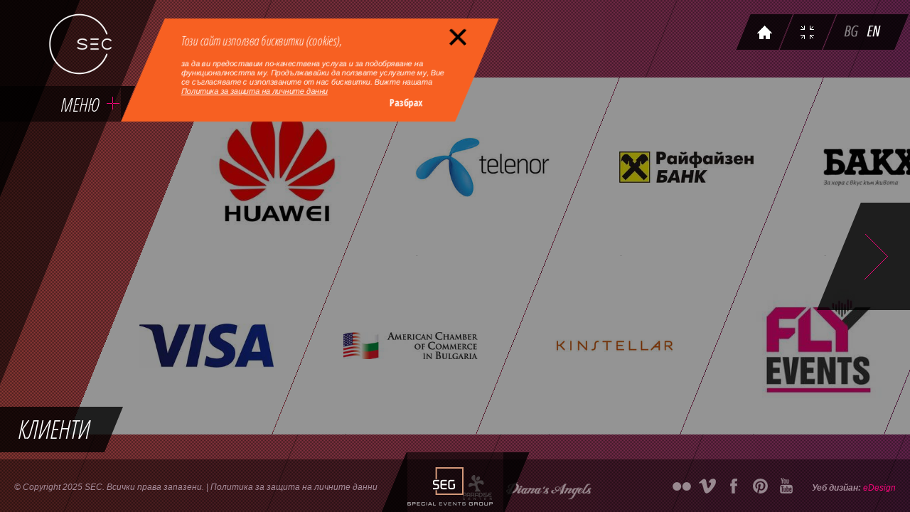

--- FILE ---
content_type: text/html; charset=UTF-8
request_url: https://www.secevents.bg/clients
body_size: 8333
content:
<!doctype html>
<!--[if lt IE 7]>
  <html class="no-js ie6 oldie" lang="en">
  <![endif]-->
<!--[if IE 7]>
  <html class="no-js ie7 oldie" lang="en">
  <![endif]-->
<!--[if IE 8]>
  <html class="no-js ie8 oldie" lang="en">
  <![endif]-->
<!--[if gt IE 8]>
<!-->
<html class="no-js" lang="en" xmlns:og="http://secevents.com/" xmlns:fb="http://www.facebook.com/2008/fbml">
    <!--<![endif]-->
    <head>
        <meta charset="utf-8" />
        <meta http-equiv="X-UA-Compatible" content="IE=edge,chrome=1" />
        <meta name="viewport" content="width=device-width,initial-scale=1" />

        <title>Клиенти | Sofia Event Center</title>
        <meta name="description" content="Клиенти на Sofia Event Center.">
        <meta name="keywords" content="">

        <meta property="og:title" content="Клиенти | Sofia Event Center" />
        <meta property="og:image" content="https://www.secevents.bg/img/share-image.png" />


        <link rel="stylesheet" href="/css/loader.css?v=20180720" />
        <link rel="stylesheet" href="/css/style.css?v=23.05.1" />
        <!--  -->
        <link rel="shortcut icon" type="image/x-icon" href="/img/fav.ico" />

        
            <!-- Facebook Pixel Code -->
            <script>
            !function(f,b,e,v,n,t,s)
            {if(f.fbq)return;n=f.fbq=function(){n.callMethod?
            n.callMethod.apply(n,arguments):n.queue.push(arguments)};
            if(!f._fbq)f._fbq=n;n.push=n;n.loaded=!0;n.version='2.0';
            n.queue=[];t=b.createElement(e);t.async=!0;
            t.src=v;s=b.getElementsByTagName(e)[0];
            s.parentNode.insertBefore(t,s)}(window,document,'script',
            'https://connect.facebook.net/en_US/fbevents.js');
             fbq('init', '376321182846130'); 
            fbq('track', 'PageView');
            </script>
            <noscript>
             <img height="1" width="1" 
            src="https://www.facebook.com/tr?id=376321182846130&ev=PageView
            &noscript=1"/>
            </noscript>
            <!-- End Facebook Pixel Code -->
        

        <script type="text/javascript" src="/js/libs/modernizr-2.0.6.min.js"></script>
        <script type="text/javascript" src="/js/Helpers.js?v=20180720"></script>
        <script type="text/javascript" src="/js/app.js?v=23.2.5"></script>
        <!-- javascript roots -->
<script type="text/javascript">
    var _root       = '/',
        _controller = 'clients',
        _action     = 'index',
        _url_for    = 'https://www.secevents.bg/clients',
        _locale     = '';
        _now        = 1765901774;
</script>

        
           <script>
                if (navigator.userAgent.match(/MSIE/i)) {
                    document.write('<link href="http://fonts.googleapis.com/css?family=Open+Sans+Condensed:300,300italic&subset=latin,cyrillic,cyrillic-ext" rel="stylesheet">')
                } else {
                    document.write('<link rel="stylesheet" href="' + _root +  'css/fonts-2/stylesheet.css">')
                }
           </script>
        


    </head>

    <body>

<div class="total-wrapper" id="totalWrapper">
<div class="cookie-wrapper">
    <div class="close-wrapper"><span class="close heavy"></span></div>
    <div class="cookie-content">
        <div class="cookie-title">
            <span class="cookie-title-content">Този сайт използва бисквитки (cookies),</span>
        </div>
        <div class="cookie-text">
            <span class="text">за да ви предоставим по-качествена услуга и за подобряване на функционалността му. Продължавайки да ползвате услугите му, Вие се съгласявате с използваните от нас бисквитки. Вижте нашата</span>
            <span class="privacy-button-wrap">
                <a class="privacy-button" href="/privacy-policy" target="_blank">Политика за защита на личните данни</a>
            </span>
        </div>
        <div class="cookie-button-wrap">
            <span class="cookie-button">Разбрах</span>
        </div>
    </div>
</div>
    <div class="main-navigation" id="navigation-menus">
        <div class="top">
            <h1>
                <a href="/">Sofia Event Center</a>
            </h1>
        </div>
                <div class="menu-line">
            <a href="" id="menu-handle" class="menu-handle">Меню<span class="plus"></span></a>
            <div class="menu-line">

                <ul id="about">

                    <!-- <li class="">
                        <a href="/team">Екип </a>
                        <span class="selected-background">
                        </span>
                    </li> -->

                    <li class="selected">
                        <a href="/clients">Клиенти</a>
                        <span class="selected-background">
                        </span>
                    </li>

                    <li class="">
                        <a href="/downloads">Изтегли</a>
                        <span class="selected-background">
                        </span>
                    </li>

                                                                        <li class="">
                                <a href="/about">SEC в детайли</a>
                                <span class="selected-background">
                                </span>
                            </li>
                                                                                                <li class="">
                                <a href="/paradise-center-floor-planing-and-access">План</a>
                                <span class="selected-background">
                                </span>
                            </li>
                                                                                                                                                    </ul>

                <span class="leftside"></span>
                <span class="rightside"></span>
            </div>


            <ul id="navigation">
                <li class="">
                    <a href="/">Начало</a>
                    <span class="selected-background">
                    </span>
                </li>
                <li  class="">
                    <a href="/gallery">Галерия</a>
                    <span class="selected-background">
                    </span>
                </li>
                <li  class="">
                    <a href="#about" data-subnav="true">SEC Инфо</a>
                    <span class="selected-background">
                    </span>
                </li>
                <li  class="">
                    <a href="#services" data-subnav="true">Услуги</a>
                    <span class="selected-background">
                    </span>
                </li>
                <li  class="">
                    <a href="#new_services" data-subnav="true">Видове събития</a>
                    <span class="selected-background">
                    </span>
                </li>
                <li  class="">
                    <a href="/contacts">Контакти</a>
                    <span class="selected-background">
                    </span>
                </li>
            </ul>
            <div class="menu-line">
                <ul id="services">
                                            <li class="">
                            <a href="#subservices-spaces" data-subnav="true">ПРОСТРАНСТВА</a>
                            <span class="selected-background">
                            </span>
                        </li>
                                            <li class="">
                            <a href="#subservices-catering" data-subnav="true">КЕТЪРИНГ</a>
                            <span class="selected-background">
                            </span>
                        </li>
                                            <li class="">
                            <a href="#subservices-dekoracija" data-subnav="true">ДЕКОРАЦИЯ</a>
                            <span class="selected-background">
                            </span>
                        </li>
                                            <li class="">
                            <a href="#subservices-scenichen-dizajn" data-subnav="true">СЦЕНОГРАФИЯ</a>
                            <span class="selected-background">
                            </span>
                        </li>
                                            <li class="">
                            <a href="#subservices-TECHNOLOGY" data-subnav="true">ТЕХНОЛОГИИ</a>
                            <span class="selected-background">
                            </span>
                        </li>
                           
                </ul>
                <span class="leftside">
                </span>
                <span class="rightside">
                </span>
            </div>

            <div class="menu-line">
                <ul id="new_services">

                                            <li class="">
                            <a href="#subevents-korporativni-i-biznes" data-subnav="true">Корпоративни и бизнес </a>
                            <span class="selected-background">
                            </span>
                        </li>
                    
                </ul>
                <span class="leftside">
                </span>
                <span class="rightside">
                </span>
            </div>


                            <div class="menu-line subsub-nav">
                    <ul id="subservices-spaces">
                                                    <li class="">
                                <a href="/services/spaces/club-lounge-sec">
                                    CLUB LOUNGE
                                </a>
                                <span class="selected-background"></span>
                            </li>
                                                    <li class="">
                                <a href="/services/spaces/premium-mebeli">
                                    HRALUPA
                                </a>
                                <span class="selected-background"></span>
                            </li>
                                                    <li class="">
                                <a href="/services/spaces/sec-talks">
                                    SEC TALKS
                                </a>
                                <span class="selected-background"></span>
                            </li>
                                                    <li class="">
                                <a href="/services/spaces/spark-bar">
                                    SPARK BAR
                                </a>
                                <span class="selected-background"></span>
                            </li>
                                                    <li class="">
                                <a href="/services/spaces/forum">
                                    FORUM
                                </a>
                                <span class="selected-background"></span>
                            </li>
                                                    <li class="">
                                <a href="/services/spaces/loby">
                                    ЛОБИ
                                </a>
                                <span class="selected-background"></span>
                            </li>
                                                    <li class="">
                                <a href="/services/spaces/terrace">
                                    TERRACE
                                </a>
                                <span class="selected-background"></span>
                            </li>
                                  
                    </ul>

                    <span class="leftside"></span>
                    <span class="rightside"></span>

                </div>
                            <div class="menu-line subsub-nav">
                    <ul id="subservices-catering">
                                                    <li class="">
                                <a href="/services/catering/catering">
                                    Кетъринг
                                </a>
                                <span class="selected-background"></span>
                            </li>
                                  
                    </ul>

                    <span class="leftside"></span>
                    <span class="rightside"></span>

                </div>
                            <div class="menu-line subsub-nav">
                    <ul id="subservices-dekoracija">
                                                    <li class="">
                                <a href="/services/dekoracija/tematichna-dekoracija">
                                    Тематична декорация
                                </a>
                                <span class="selected-background"></span>
                            </li>
                                  
                    </ul>

                    <span class="leftside"></span>
                    <span class="rightside"></span>

                </div>
                            <div class="menu-line subsub-nav">
                    <ul id="subservices-scenichen-dizajn">
                                                    <li class="">
                                <a href="/services/scenichen-dizajn/konferenten-scenichen-dizajn">
                                    Конферентен сценичен дизайн 
                                </a>
                                <span class="selected-background"></span>
                            </li>
                                                    <li class="">
                                <a href="/services/scenichen-dizajn/specialni-dekori-i-obekti">
                                    Специални декори и обекти
                                </a>
                                <span class="selected-background"></span>
                            </li>
                                                    <li class="">
                                <a href="/services/scenichen-dizajn/podiumi-i-konstrukcii">
                                    Подиуми и конструкции
                                </a>
                                <span class="selected-background"></span>
                            </li>
                                  
                    </ul>

                    <span class="leftside"></span>
                    <span class="rightside"></span>

                </div>
                            <div class="menu-line subsub-nav">
                    <ul id="subservices-TECHNOLOGY">
                                                    <li class="">
                                <a href="/services/TECHNOLOGY/konferentna-tehnika">
                                    Конферентна техника
                                </a>
                                <span class="selected-background"></span>
                            </li>
                                                    <li class="">
                                <a href="/services/TECHNOLOGY/ozvuchavane">
                                    Озвучаване
                                </a>
                                <span class="selected-background"></span>
                            </li>
                                                    <li class="">
                                <a href="/services/TECHNOLOGY/osvetlenie">
                                    Осветление 
                                </a>
                                <span class="selected-background"></span>
                            </li>
                                                    <li class="">
                                <a href="/services/TECHNOLOGY/proekcija">
                                    Проекция
                                </a>
                                <span class="selected-background"></span>
                            </li>
                                                    <li class="">
                                <a href="/services/TECHNOLOGY/video">
                                    Видео
                                </a>
                                <span class="selected-background"></span>
                            </li>
                                  
                    </ul>

                    <span class="leftside"></span>
                    <span class="rightside"></span>

                </div>
             

                            <div class="menu-line subsub-nav">
                    <ul id="subevents-korporativni-i-biznes">
                                                    <li class="">
                                <a href="/events/korporativni-i-biznes/konferencii-seminari-kongresi">
                                    Конференции, семинари, конгреси
                                </a>
                                <span class="selected-background"></span>
                            </li>
                                                    <li class="">
                                <a href="/events/korporativni-i-biznes/produktovo-predstavjane">
                                    Продуктово представяне
                                </a>
                                <span class="selected-background"></span>
                            </li>
                                                    <li class="">
                                <a href="/events/korporativni-i-biznes/gala-vecheri-i-koktejli">
                                    Гала вечери и коктейли
                                </a>
                                <span class="selected-background"></span>
                            </li>
                                            </ul>

                    <span class="leftside"></span>
                    <span class="rightside"></span>

                </div>
            
            <span class="leftside">
            </span>
        </div>
    </div>
    <div class="misc-controls" id="misc-controls">
        <div class="link-canvas">
            <a href="/" class="home">Начало</a>
            <span class="leftside">
            </span>
        </div>
        <div class="link-canvas">
            <a href="#" class="fullscreen" id="fullscreener">Full Screen</a>
            <span class="leftside">
            </span>
        </div>
        <div class="link-canvas large-canvas">

            <a href="/clients" class="bg disable">bg</a>
            <a href="/eng/clients" class="en ">en</a>

            <span class="leftside">
            </span>
        </div>
        
        <div class="subscribe-form">
            <form  action="/newsletters" id="subscribe-form" method='post'>
                <div class="row-input">
                    <input type="email" id="email-input-field" name="email" value="" />
                    <strong>Имейл</strong>
                    <em id="msg-display">Невалиден имейл</em>
                </div>
                <div class="subscribe-row">
                    <input type="hidden" name="send_last_newsletter" value="0" />
                    <input type="checkbox" class="send_newsletter" checked="checked" name="send_last_newsletter" value="1" id="send_last_newsletter" />
                    <label class="send_newsletter_label" for="send_last_newsletter">Желая да получя последния Излязъл SEG/SEC Newsletter</label>

                    <div class="btn-wrapper"><a  class="icon-btn" href="/newsletters" style="padding-left:0;">Newsletter архив</a></div>
                    <div class="clearfix"></div>
                </div>
                <input type="submit" class="hidden-submit">
                <a href="#" class="send-form-button">Изпрати</a>

            </form>

        </div>
    </div>
<div class="as-background stripped-background"></div>
<div id="content-canvas" class="site-content">
    <div>
        <div class="gallery-title low-title">
            Клиенти
            <span class="leftside"></span>
        </div>
        <div class="references-list">

            <ul class="ref-list brands-list" id="ref-list">

                                                                                                                                    <li >
                            <span class="overlay"></span>

                            <a href="/gallery/client/huawei">
                                <span class="circle-plus"></span>
                                <img data-src="https://www.secevents.bg/attachments/Client/60/main/7dd3e4d53671e1c1e82e4d6b498c04aa469433315.jpg" alt="60" >
                            </a>
                            <span class="rightside"></span>
                        </li>
                                                                                <li >
                            <span class="overlay"></span>

                            <a href="/gallery/client/visa">
                                <span class="circle-plus"></span>
                                <img data-src="https://www.secevents.bg/attachments/Client/59/main/039a7235f15209c3fdfa6f101ff7416a443064024.jpg" alt="59" >
                            </a>
                            <span class="rightside"></span>
                        </li>
                                                                                <li >
                            <span class="overlay"></span>

                            <a href="/gallery/client/telenor">
                                <span class="circle-plus"></span>
                                <img data-src="https://www.secevents.bg/attachments/Client/58/main/8786145f2325ce4b28c8b1f79c71371c1162573465.jpg" alt="58" >
                            </a>
                            <span class="rightside"></span>
                        </li>
                                                                                <li >
                            <span class="overlay"></span>

                            <a href="/gallery/client/amcham">
                                <span class="circle-plus"></span>
                                <img data-src="https://www.secevents.bg/attachments/Client/57/main/75ce20a2e4f713935a1c6b4e7c5ea2cc1371914386.jpg" alt="57" >
                            </a>
                            <span class="rightside"></span>
                        </li>
                                                                                <li >
                            <span class="overlay"></span>

                            <a href="/gallery/client/rajfajzen-bank">
                                <span class="circle-plus"></span>
                                <img data-src="https://www.secevents.bg/attachments/Client/56/main/2aa59e98a792631f2ec16a8481f46bd2371228189.jpg" alt="56" >
                            </a>
                            <span class="rightside"></span>
                        </li>
                                                                                <li >
                            <span class="overlay"></span>

                            <a href="/gallery/client/kinstellar">
                                <span class="circle-plus"></span>
                                <img data-src="https://www.secevents.bg/attachments/Client/55/main/25e2e067f5058192b6f8be95dbc85b29397428704.jpg" alt="55" >
                            </a>
                            <span class="rightside"></span>
                        </li>
                                                                                <li >
                            <span class="overlay"></span>

                            <a href="/gallery/client/bakhus">
                                <span class="circle-plus"></span>
                                <img data-src="https://www.secevents.bg/attachments/Client/54/main/a4b129735a4f416cabb99f94a7a9a0f4526996200.jpg" alt="54" >
                            </a>
                            <span class="rightside"></span>
                        </li>
                                                                                <li >
                            <span class="overlay"></span>

                            <a href="/gallery/client/fly-events">
                                <span class="circle-plus"></span>
                                <img data-src="https://www.secevents.bg/attachments/Client/53/main/e0767742eea0a7637564af3a09e58b4a1019986800.jpg" alt="53" >
                            </a>
                            <span class="rightside"></span>
                        </li>
                                                                                <li >
                            <span class="overlay"></span>

                            <a href="/gallery/client/bulmed-consult">
                                <span class="circle-plus"></span>
                                <img data-src="https://www.secevents.bg/attachments/Client/52/main/746b0545883a33e8c682905621d94a96241781547.jpg" alt="52" >
                            </a>
                            <span class="rightside"></span>
                        </li>
                                                                                <li >
                            <span class="overlay"></span>

                            <a href="/gallery/client/msd-animal-health">
                                <span class="circle-plus"></span>
                                <img data-src="https://www.secevents.bg/attachments/Client/51/main/ae68e0988f50789dad222120497c211d1090531466.jpg" alt="51" >
                            </a>
                            <span class="rightside"></span>
                        </li>
                                                                                <li >
                            <span class="overlay"></span>

                            <a href="/gallery/client/avon">
                                <span class="circle-plus"></span>
                                <img data-src="https://www.secevents.bg/attachments/Client/50/main/e680b7b023d2a054087744a0574b2fb2567231283.jpg" alt="50" >
                            </a>
                            <span class="rightside"></span>
                        </li>
                                                                                <li >
                            <span class="overlay"></span>

                            <a href="/gallery/client/ernst--young-bulgaria">
                                <span class="circle-plus"></span>
                                <img data-src="https://www.secevents.bg/attachments/Client/49/main/10be28741b1c2bcc8765bc3dba80d458339586475.jpg" alt="49" >
                            </a>
                            <span class="rightside"></span>
                        </li>
                                                                                <li >
                            <span class="overlay"></span>

                            <a href="/gallery/client/philip-morris">
                                <span class="circle-plus"></span>
                                <img data-src="https://www.secevents.bg/attachments/Client/48/main/865bfe5ba5f62e92cb1bff38d1699488995327871.jpg" alt="48" >
                            </a>
                            <span class="rightside"></span>
                        </li>
                                                                                <li >
                            <span class="overlay"></span>

                            <a href="/gallery/client/ericsson-bulgaria">
                                <span class="circle-plus"></span>
                                <img data-src="https://www.secevents.bg/attachments/Client/47/main/add72d647de87725ac1a6a397fcf63dc369137876.jpg" alt="47" >
                            </a>
                            <span class="rightside"></span>
                        </li>
                                                                                <li >
                            <span class="overlay"></span>

                            <a href="/gallery/client/payner">
                                <span class="circle-plus"></span>
                                <img data-src="https://www.secevents.bg/attachments/Client/46/main/adaee90fad533f0139928b6b1f36d9a0594318642.jpg" alt="46" >
                            </a>
                            <span class="rightside"></span>
                        </li>
                                                                                <li >
                            <span class="overlay"></span>

                            <a href="/gallery/client/kaolin">
                                <span class="circle-plus"></span>
                                <img data-src="https://www.secevents.bg/attachments/Client/45/main/34ffbe79c6977f3f4baa3bbb8dcfe2dc589288113.jpg" alt="45" >
                            </a>
                            <span class="rightside"></span>
                        </li>
                                                                                <li >
                            <span class="overlay"></span>

                            <a href="/gallery/client/economedia">
                                <span class="circle-plus"></span>
                                <img data-src="https://www.secevents.bg/attachments/Client/44/main/b96c69f45f4160c1e3dae44d89490113826282906.jpg" alt="44" >
                            </a>
                            <span class="rightside"></span>
                        </li>
                                                                                <li >
                            <span class="overlay"></span>

                            <a href="/gallery/client/kinder-surprise">
                                <span class="circle-plus"></span>
                                <img data-src="https://www.secevents.bg/attachments/Client/43/main/8b7fe7c2b2fca281d54dc501ebc920251128635287.jpg" alt="43" >
                            </a>
                            <span class="rightside"></span>
                        </li>
                                                                                <li >
                            <span class="overlay"></span>

                            <a href="/gallery/client/sap">
                                <span class="circle-plus"></span>
                                <img data-src="https://www.secevents.bg/attachments/Client/42/main/5a6c9d97844a6c05b7bcac3d11d521f4211005091.jpg" alt="42" >
                            </a>
                            <span class="rightside"></span>
                        </li>
                                                                                <li >
                            <span class="overlay"></span>

                            <a href="/gallery/client/bauknecht">
                                <span class="circle-plus"></span>
                                <img data-src="https://www.secevents.bg/attachments/Client/41/main/e35508ffb334d3a04e9f4c8f8053bad6833863418.jpg" alt="41" >
                            </a>
                            <span class="rightside"></span>
                        </li>
                                                                                <li >
                            <span class="overlay"></span>

                            <a href="/gallery/client/bylgarska-ueb-asociacija">
                                <span class="circle-plus"></span>
                                <img data-src="https://www.secevents.bg/attachments/Client/40/main/834b060ab4cb2ffcfc3d63862c28deb81271247381.jpg" alt="40" >
                            </a>
                            <span class="rightside"></span>
                        </li>
                                                                                <li >
                            <span class="overlay"></span>

                            <a href="/gallery/client/hbo">
                                <span class="circle-plus"></span>
                                <img data-src="https://www.secevents.bg/attachments/Client/39/main/3f8b012b095505040d46a136882cc43586050084.jpg" alt="39" >
                            </a>
                            <span class="rightside"></span>
                        </li>
                                                                                <li >
                            <span class="overlay"></span>

                            <a href="/gallery/client/bylgarski-olimpijski-komitet">
                                <span class="circle-plus"></span>
                                <img data-src="https://www.secevents.bg/attachments/Client/38/main/451844aea858ad38d3a2fc0899133f12384474267.jpg" alt="38" >
                            </a>
                            <span class="rightside"></span>
                        </li>
                                                                                <li >
                            <span class="overlay"></span>

                            <a href="/gallery/client/ideal-standard">
                                <span class="circle-plus"></span>
                                <img data-src="https://www.secevents.bg/attachments/Client/37/main/4215f026bd4d2d59aab4d92c63a68bf42279023.jpg" alt="37" >
                            </a>
                            <span class="rightside"></span>
                        </li>
                                                                                <li >
                            <span class="overlay"></span>

                            <a href="/gallery/client/nacionalen-daritelski-fond-13-veka-bylgarija">
                                <span class="circle-plus"></span>
                                <img data-src="https://www.secevents.bg/attachments/Client/36/main/0a8a176ea8f22ae8905d8f41e9ca86b6746834086.jpg" alt="36" >
                            </a>
                            <span class="rightside"></span>
                        </li>
                                                                                <li >
                            <span class="overlay"></span>

                            <a href="/gallery/client/attica-media">
                                <span class="circle-plus"></span>
                                <img data-src="https://www.secevents.bg/attachments/Client/34/main/66ae22097227ee636b2b27df877a0d2e1255106432.jpg" alt="34" >
                            </a>
                            <span class="rightside"></span>
                        </li>
                                                                                <li >
                            <span class="overlay"></span>

                            <a href="/gallery/client/kaufland">
                                <span class="circle-plus"></span>
                                <img data-src="https://www.secevents.bg/attachments/Client/33/main/fa1b2657cd5cae0e7afc78a09d113d43792007943.jpg" alt="33" >
                            </a>
                            <span class="rightside"></span>
                        </li>
                                                                                <li >
                            <span class="overlay"></span>

                            <a href="/gallery/client/startup-conference-next">
                                <span class="circle-plus"></span>
                                <img data-src="https://www.secevents.bg/attachments/Client/31/main/2d39d12ab992475b1323da18e4d4d8b598968449.jpg" alt="31" >
                            </a>
                            <span class="rightside"></span>
                        </li>
                                                                                <li >
                            <span class="overlay"></span>

                            <a href="/gallery/client/microsoft">
                                <span class="circle-plus"></span>
                                <img data-src="https://www.secevents.bg/attachments/Client/30/main/28687c35aa1bae5c59bb9cfba2454375551997647.jpg" alt="30" >
                            </a>
                            <span class="rightside"></span>
                        </li>
                                                                                <li >
                            <span class="overlay"></span>

                            <a href="/gallery/client/vmware">
                                <span class="circle-plus"></span>
                                <img data-src="https://www.secevents.bg/attachments/Client/29/main/80ffd8ff7ab6ede976a4fad09df3c5931231021238.jpg" alt="29" >
                            </a>
                            <span class="rightside"></span>
                        </li>
                                                                                <li >
                            <span class="overlay"></span>

                            <a href="/gallery/client/kpmg">
                                <span class="circle-plus"></span>
                                <img data-src="https://www.secevents.bg/attachments/Client/28/main/1004dbb64d8f079d7255ca9569b2c307499364457.jpg" alt="28" >
                            </a>
                            <span class="rightside"></span>
                        </li>
                                                                                <li >
                            <span class="overlay"></span>

                            <a href="/gallery/client/jameson-event-movie-awards">
                                <span class="circle-plus"></span>
                                <img data-src="https://www.secevents.bg/attachments/Client/27/main/dc92ecb8af2a0bbfebfc072d9a7e126d556174955.jpg" alt="27" >
                            </a>
                            <span class="rightside"></span>
                        </li>
                                                                                <li >
                            <span class="overlay"></span>

                            <a href="/gallery/client/lufthansa-technik-sofia">
                                <span class="circle-plus"></span>
                                <img data-src="https://www.secevents.bg/attachments/Client/26/main/b84a2737421b6cbfc728b35e6c01d94a985849245.jpg" alt="26" >
                            </a>
                            <span class="rightside"></span>
                        </li>
                                                                                <li >
                            <span class="overlay"></span>

                            <a href="/gallery/client/btp-bylgarska-transportna-presa-eood">
                                <span class="circle-plus"></span>
                                <img data-src="https://www.secevents.bg/attachments/Client/25/main/3a6dd6104ed00f07df57e7f08bc2813a1202077775.jpg" alt="25" >
                            </a>
                            <span class="rightside"></span>
                        </li>
                                                                                <li >
                            <span class="overlay"></span>

                            <a href="/gallery/client/sci">
                                <span class="circle-plus"></span>
                                <img data-src="https://www.secevents.bg/attachments/Client/23/main/8804420cbcf83a8193df02eb7a4fac3f1275137486.jpg" alt="23" >
                            </a>
                            <span class="rightside"></span>
                        </li>
                                                                                <li >
                            <span class="overlay"></span>

                            <a href="/gallery/client/sp-regal">
                                <span class="circle-plus"></span>
                                <img data-src="https://www.secevents.bg/attachments/Client/22/main/7b616d65e30ab1fc7134e9f6a3b00bac340929073.jpg" alt="22" >
                            </a>
                            <span class="rightside"></span>
                        </li>
                                                                                <li >
                            <span class="overlay"></span>

                            <a href="/gallery/client/evropejska-komisija-predstavitelstvo-v-bylgarija">
                                <span class="circle-plus"></span>
                                <img data-src="https://www.secevents.bg/attachments/Client/21/main/5ffe5bff39a167c0909b7e463a915b9a193243914.jpg" alt="21" >
                            </a>
                            <span class="rightside"></span>
                        </li>
                                                                                <li >
                            <span class="overlay"></span>

                            <a href="/gallery/client/siemens">
                                <span class="circle-plus"></span>
                                <img data-src="https://www.secevents.bg/attachments/Client/20/main/8b2c32eb1c95cb5b8416c851002dd1671285434882.jpg" alt="20" >
                            </a>
                            <span class="rightside"></span>
                        </li>
                                                                                <li >
                            <span class="overlay"></span>

                            <a href="/gallery/client/etem">
                                <span class="circle-plus"></span>
                                <img data-src="https://www.secevents.bg/attachments/Client/19/main/4630fd41fc6d3754e69daeb18537e889716719550.jpg" alt="19" >
                            </a>
                            <span class="rightside"></span>
                        </li>
                                                                                <li >
                            <span class="overlay"></span>

                            <a href="/gallery/client/fondacija-za-nashite-deca">
                                <span class="circle-plus"></span>
                                <img data-src="https://www.secevents.bg/attachments/Client/18/main/186d6c94a843a2590ebbedc2f64283c11216386203.jpg" alt="18" >
                            </a>
                            <span class="rightside"></span>
                        </li>
                                                                                <li >
                            <span class="overlay"></span>

                            <a href="/gallery/client/automotive-cluster-bulgaria">
                                <span class="circle-plus"></span>
                                <img data-src="https://www.secevents.bg/attachments/Client/17/main/51dcc5bfc3b3b941c47d74c0a2bb15d1743829651.jpg" alt="17" >
                            </a>
                            <span class="rightside"></span>
                        </li>
                                                                                <li >
                            <span class="overlay"></span>

                            <a href="/gallery/client/zagorka">
                                <span class="circle-plus"></span>
                                <img data-src="https://www.secevents.bg/attachments/Client/16/main/438e5600953546f9294b54d86ccbb8bb1185952703.jpg" alt="16" >
                            </a>
                            <span class="rightside"></span>
                        </li>
                                                                                <li >
                            <span class="overlay"></span>

                            <a href="/gallery/client/telerik">
                                <span class="circle-plus"></span>
                                <img data-src="https://www.secevents.bg/attachments/Client/15/main/9aa1cc61419eb3a2935dac8d055e664452746180.jpg" alt="15" >
                            </a>
                            <span class="rightside"></span>
                        </li>
                                                                                <li >
                            <span class="overlay"></span>

                            <a href="/gallery/client/orange-fitness">
                                <span class="circle-plus"></span>
                                <img data-src="https://www.secevents.bg/attachments/Client/14/main/3b4a0142eafc582cb72bfc15ac09503b577850903.jpg" alt="14" >
                            </a>
                            <span class="rightside"></span>
                        </li>
                                                                                <li >
                            <span class="overlay"></span>

                            <a href="/gallery/client/audi">
                                <span class="circle-plus"></span>
                                <img data-src="https://www.secevents.bg/attachments/Client/13/main/92636b52004a07b4dd80927c8872dc74998558843.jpg" alt="13" >
                            </a>
                            <span class="rightside"></span>
                        </li>
                                                                                <li >
                            <span class="overlay"></span>

                            <a href="/gallery/client/o2-media">
                                <span class="circle-plus"></span>
                                <img data-src="https://www.secevents.bg/attachments/Client/12/main/dcd26be5a10af27197c413366e03c7841144296389.jpg" alt="12" >
                            </a>
                            <span class="rightside"></span>
                        </li>
                                                                                <li >
                            <span class="overlay"></span>

                            <a href="/gallery/client/jeni-style">
                                <span class="circle-plus"></span>
                                <img data-src="https://www.secevents.bg/attachments/Client/11/main/82ab0d71c1dcc9b932123db12f58ba881105417538.jpg" alt="11" >
                            </a>
                            <span class="rightside"></span>
                        </li>
                                                                                <li >
                            <span class="overlay"></span>

                            <a href="/gallery/client/nakama">
                                <span class="circle-plus"></span>
                                <img data-src="https://www.secevents.bg/attachments/Client/10/main/d10daa400f9c4fc030b7a03b3cc8f5391247764680.jpg" alt="10" >
                            </a>
                            <span class="rightside"></span>
                        </li>
                                                                                <li >
                            <span class="overlay"></span>

                            <a href="/gallery/client/sem-radevi">
                                <span class="circle-plus"></span>
                                <img data-src="https://www.secevents.bg/attachments/Client/9/main/411e95f010157b7cc58ba816b8fe4a941142894243.jpg" alt="9" >
                            </a>
                            <span class="rightside"></span>
                        </li>
                                                                                <li >
                            <span class="overlay"></span>

                            <a href="/gallery/client/esl-pro-series">
                                <span class="circle-plus"></span>
                                <img data-src="https://www.secevents.bg/attachments/Client/7/main/40488137deb3c27b48acad47a75d331a193673059.jpg" alt="7" >
                            </a>
                            <span class="rightside"></span>
                        </li>
                                                                                <li >
                            <span class="overlay"></span>

                            <a href="/gallery/client/bylgarskata-asociacija-na-komunikacionnite-agencii">
                                <span class="circle-plus"></span>
                                <img data-src="https://www.secevents.bg/attachments/Client/6/main/c23d79ba78472bd4d644385dff2e745b553836865.jpg" alt="6" >
                            </a>
                            <span class="rightside"></span>
                        </li>
                                                                                <li >
                            <span class="overlay"></span>

                            <a href="/gallery/client/forbes">
                                <span class="circle-plus"></span>
                                <img data-src="https://www.secevents.bg/attachments/Client/5/main/a77ac89905920c26ba6c6842d531ed3a78822434.jpg" alt="5" >
                            </a>
                            <span class="rightside"></span>
                        </li>
                                                                                <li >
                            <span class="overlay"></span>

                            <a href="/gallery/client/gradyt-media-grup">
                                <span class="circle-plus"></span>
                                <img data-src="https://www.secevents.bg/attachments/Client/3/main/c97e71ba99e69ffac72f651ed3f6c2bb755365765.jpg" alt="3" >
                            </a>
                            <span class="rightside"></span>
                        </li>
                                                                                <li >
                            <span class="overlay"></span>

                            <a href="/gallery/client/paradise-center">
                                <span class="circle-plus"></span>
                                <img data-src="https://www.secevents.bg/attachments/Client/2/main/ef8bf514baef3545ccde73542ac6f829717560893.jpg" alt="2" >
                            </a>
                            <span class="rightside"></span>
                        </li>
                                                                                <li >
                            <span class="overlay"></span>

                            <a href="/gallery/client/sec">
                                <span class="circle-plus"></span>
                                <img data-src="https://www.secevents.bg/attachments/Client/1/main/8443deee7dc856c3ce87e87eed4bf556550723807.jpg" alt="1" >
                            </a>
                            <span class="rightside"></span>
                        </li>
                                                </ul>

            <a href="#" class="nav-list prev-page ">Previous<span class="arrw"></span></a>
            <a href="#" class="nav-list next-page">Next<span class="arrw"></span></a>

            <form id="filter-form">
                <input type="hidden" name="page" id="form-page" value="1">
            </form>

        </div>
    </div>
    <span class="menu-decoration-background" id="menu-bg"></span>
</div>


<div class="you-tube-video" id="youtube-player">
    <a href="#" class="exit-fullscreen"><span class="close-x"></span></a>
</div>

</div>
<!-- end total-wrapper -->


<div class="loader visible-loader" id="page-loader">
    
        <script>
            var _browser = navigator.userAgent.match(/Opera|MSIE (6|7|8|9)/i)

            if (_browser) {

                if (_browser[0].match(/MSIE/))
                    document.body.parentNode.className += ' ie';

                document.write('<div class="loading-sec"><img src="/img/ie-preloader.jpg" alt="Please Wait"></div>')
            } else {

                document.write('<div class="diagonal-effect">\
                                                                <div class="center-box">\
                                                                        <span class="rect rect-1"></span>\
                                                                        <span class="rect rect-2"></span>\
                                                                        <span class="rect rect-3"></span>\
                                                                        <span class="rect rect-4"></span>\
                                                                        <span class="rect rect-5"></span>\
                                                                        <span class="rect rect-6"></span>\
                                                                </div>\
                                                        </div>')

            }
        </script>
    
</div>


<!--<script>window.jQuery || document.write('<script src="js/libs/jquery-1.6.2.min.js"><\/script>')</script> -->
<script type="text/javascript" src="/js/libs/jquery-183.js"></script>
<script type="text/javascript" src="/js/libs/jq.edesign.lib.js"></script>
<script type="text/javascript" src="/js/Classes.js"></script>
<script type="text/javascript" src="/js/cookieutil.js"></script>


<script type="text/javascript" src="/js/libs/TweenMax.js"></script>

<script>

    (function() {
        var resourceLoader_1 = new Loader();
        var core_resourceses = [_root + 'js/libs/smart-select.js',
            _root + 'js/TweenMax.js',
        ]

    
        function loadPageScript() {
            var pageScriptLoader = new Loader()
            pageScriptLoader.addEventListener("COMPLETE", function() {
                pageScriptLoader.removeEventListener("COMPLETE")
            })

            pageScriptLoader.load([_root + 'js/canvas/' + 'references-noc-test' + '.js'])
        }
            setTimeout(function() {

            var resourceLoader_2 = new Loader();
            var more_resouceses = [
                _root + 'js/canvas/Canvas.js',
                _root + 'js/Controls.js',
                _root + 'js/Resize.js'
            ]
            resourceLoader_2.addEventListener('COMPLETE', function() {
                resourceLoader_2.removeEventListener('COMPLETE');

                    loadPageScript()
    
            })
            resourceLoader_2.load(more_resouceses)
        }, 500)
    })()

    function hideLoader() {

        $('#page-loader').fadeOut(500, function() {
            $(this).removeClass('visible-loader')
        })

        $('#totalWrapper').show();
        if (typeof menuInit == 'function')
            menuInit();

        if (typeof initialize == 'function')
            initialize();
    }
</script>

<div class="footer" id="footer">
    <strong class="copyrights">
        &copy; Copyright 2025 SEC. Всички права запазени.
        <span class="privacy-button-footer">
            <span>|</span>
                <a class="button-footer" href="/privacy-policy" target="_blank">Политика за защита на личните данни</a>
            </span>
        <span class="social">
            <a href="http://paradise-center.com/" target="_blank" class="soc-icon paradise-icon"></a>
             <a href="https://www.facebook.com/DianasAngelsStudio" target="_blank" class="soc-icon dianas-angels"></a>
        </span>

    </strong>
    <div class="specials">
        <ul>
            <li class="seg">
                <a href="http://www.seg.bg/" target="_blank">
                    <strong>Special Events Group</strong>
                </a>
            </li>
        </ul>
        <span class="leftside"></span>
        <span class="rightside"></span>
    </div>
    <div class="social">

        <a href="http://www.flickr.com/photos/secevents/" target="_blank" class="soc-icon flicker-icon"></a>
        <a href="https://vimeo.com/secevents" target="_blank" class="soc-icon vimeo-icon"></a>

        <a href="https://www.facebook.com/secevents" target="_blank" class="soc-icon facebook-icon"></a>
        <a href="https://pinterest.com/secevents/" target="_blank" class="soc-icon pinterest-icon"></a>
        <a href="https://www.youtube.com/user/SofiaEventCenter" target="_blank" class="soc-icon youtube-icon"></a>
    </div>
    <div class="webdesign">
        <strong>
            Уеб дизйан:
        </strong>
        <a href="http://edesign.bg" target="_blank">eDesign</a>
    </div>
</div>

  <script type="text/javascript" src="/js/newsletter.js"></script>

<script>
  // Change UA-XXXXX-X to be your site's ID
  window._gaq = [
    ['_setAccount', 'UA-28990938-11'],
    ['_trackPageview'],
    ['_trackPageLoadTime']
  ];
  Modernizr.load({
    load: ('https:' == location.protocol ? '//ssl' : '//www') + '.google-analytics.com/ga.js'
  });
</script>
<div id="fb-root">
</div>
<script>
  (function(d, s, id) {
    var js, fjs = d.getElementsByTagName(s)[0];
    if (d.getElementById(id)) return;
    js = d.createElement(s);
    js.id = id;
    js.src = "//connect.facebook.net/en_US/all.js#xfbml=1&appId=235598429857862";
    fjs.parentNode.insertBefore(js, fjs);
  }(document, 'script', 'facebook-jssdk'));
</script>

<!--[if lt IE 7 ]>
  <script src="//ajax.googleapis.com/ajax/libs/chrome-frame/1.0.3/CFInstall.min.js">
  </script>
  <script>
              window.attachEvent('onload', function() {
              CFInstall.check({
                mode: 'overlay'
              })
            })
  </script>
<![endif] -->
<!-- <script src="/js/cookies.js"></script> -->
<script>  
App.start();
</script>
<script defer src="https://static.cloudflareinsights.com/beacon.min.js/vcd15cbe7772f49c399c6a5babf22c1241717689176015" integrity="sha512-ZpsOmlRQV6y907TI0dKBHq9Md29nnaEIPlkf84rnaERnq6zvWvPUqr2ft8M1aS28oN72PdrCzSjY4U6VaAw1EQ==" data-cf-beacon='{"version":"2024.11.0","token":"b6a52eb465e14a17bf1e9091c0e41eb6","r":1,"server_timing":{"name":{"cfCacheStatus":true,"cfEdge":true,"cfExtPri":true,"cfL4":true,"cfOrigin":true,"cfSpeedBrain":true},"location_startswith":null}}' crossorigin="anonymous"></script>
</body>
</html>


--- FILE ---
content_type: text/css
request_url: https://www.secevents.bg/css/loader.css?v=20180720
body_size: 418
content:
.loader{background:#101010;position:absolute;top:0;left:0;width:100%;height:100%;z-index:1000;-webkit-transform:translateZ(1px);overflow:hidden;}

.center-box,.loading-sec{width:200px;height:200px;margin:-200px 0 0 -100px;left:50%;top:50%;position:absolute;text-align:center}
.loading-sec{z-index:10;margin-top:-150px}

.rect{width:2px;float:left;background:#ffffff;float:left;margin:0 35px 0 0;position:absolute;}

.rect-1{height:200px;background:#ffffff;left:0}
.rect-2{height:90px;left:35px;-webkit-opacity:0;-moz-opacity:0;opacity:0;}
.rect-3{height:350px;left:70px;top:-75px;-webkit-opacity:0;-moz-opacity:0;opacity:0;}
.rect-4{height:275px;left:105px;}
.rect-5{height:175px;left:140px;background:#ffffff}
.rect-6{height:75px;background:#ffffff;left:175px}


.visible-loader .rect-1{-webkit-animation:rect-1-animation 1.5s linear infinite;-moz-animation:rect-1-animation 1.5s linear infinite;-o-animation:rect-1-animation 1.5s linear infinite;animation:rect-1-animation 1.5s linear infinite}
.visible-loader .rect-2{-webkit-animation:rect-2-animation 1.5s linear .8s infinite;-moz-animation:rect-2-animation 1.5s linear .8s infinite;-o-animation:rect-2-animation 1.5s linear .8s infinite;animation:rect-2-animation 1.5s linear .8s infinite}
.visible-loader .rect-3{-webkit-animation:rect-3-animation 1.1s linear .5s infinite;-moz-animation:rect-3-animation 1.1s linear .5s infinite;-o-animation:rect-3-animation 1.1s linear .5s infinite;animation:rect-3-animation 1.1s linear .5s infinite}
.visible-loader .rect-4{-webkit-animation:rect-4-animation 2s linear infinite;-moz-animation:rect-4-animation 2s linear infinite;-o-animation:rect-4-animation  2s linear infinite;animation:rect-4-animation  2s linear infinite}
.visible-loader .rect-5{-webkit-animation:rect-1-animation 1.2s linear .1s infinite;-moz-animation:rect-1-animation 1.2s linear .1s infinite;-o-animation:rect-1-animation 1.2s linear .1s infinite;animation:rect-1-animation 1.2s linear .1s infinite}
.visible-loader .rect-6{-webkit-animation:rect-3-animation 1.7s linear infinite;-moz-animation:rect-3-animation 1.7s linear infinite;-o-animation:rect-3-animation 1.7s linear infinite;animation:rect-3-animation 1.7s linear infinite}

.diagonal-effect{-webkit-transform:skew(-22deg);-moz-transform:skew(-22deg);transform:skew(-22deg);width:100%;height:100%;position:relative;overflow:hidden;}

@keyframes rect-1-animation {
	0% {
		top:-150px;
		opacity:0
	}
	50% {
		top:50px;
		opacity:1
	}
	75% {
		top: 100px;
		opacity:0
	}
	100% {
		top: 100px;
		opacity:0
	}
}

@keyframes rect-2-animation {
	0% {

		top:-20px;
		opacity:0
	}
	50% {

		top:50px;
		opacity:1
	}
	100% {

		top: 100px;
		opacity:0
	}
}

@keyframes rect-3-animation {
	0% {
		top:-75px;
		opacity:0
	}
	50% {
		top:50px;
		opacity:1
	}
	100% {
		top: 100px;
		opacity:0
	}
}

@keyframes rect-4-animation {
	0% {
		top:25px;
		opacity:0
	}
	50% {
		top:100px;
		opacity:1
	}
	100% {
		top: 150px;
		opacity:0
	}
}

@-webkit-keyframes rect-1-animation {
	0% {
		top:-50px;
		-webkit-opacity:0
	}
	50% {
		top:50px;
		-webkit-opacity:1
	}
	100% {
		top  : 100px;
		-webkit-opacity:0
	}
}

@-webkit-keyframes rect-2-animation {
	0% {

		top:-20px;
		-webkit-opacity:0
	}
	50% {

		top:50px;
		-webkit-opacity:1
	}
	100% {

		top: 100px;
		-webkit-opacity:0
	}
}

@-webkit-keyframes rect-3-animation {
	0% {
		top:-75px;
		-webkit-opacity:0
	}
	50% {
		top:50px;
		-webkit-opacity:1
	}
	100% {
		top: 100px;
		-webkit-opacity:0
	}
}

@-webkit-keyframes rect-4-animation {
	0% {
		top:25px;
		-webkit-opacity:0
	}
	50% {
		top:100px;
		-webkit-opacity:1
	}
	100% {
		top: 150px;
		-webkit-opacity:0
	}
}

@-moz-keyframes rect-1-animation {
	0% {
		top:-50px;
		-moz-opacity:0;
		opacity:0;
	}
	50% {
		top:50px;
		-moz-opacity:1;
		opacity:1;
	}
	100% {
		top  : 100px;
		-moz-opacity:0
	}
}

@-moz-keyframes rect-2-animation {
	0% {

		top:-20px;
		-moz-opacity:0;
		opacity:0;
	}
	50% {

		top:50px;
		-moz-opacity:1;
		opacity:1;
	}
	100% {

		top: 100px;
		-moz-opacity:0;
		opacity:0;
	}
}

@-moz-keyframes rect-3-animation {
	0% {
		top:-75px;
		-moz-opacity:0;
		opacity:0;
	}
	50% {
		top:50px;
		-moz-opacity:1;
		opacity:1;
	}
	100% {
		top: 100px;
		-moz-opacity:0;
		opacity:0;
	}
}

@-moz-keyframes rect-4-animation {
	0% {
		top:25px;
		-moz-opacity:0;
		opacity:0;
	}
	50% {
		top:100px;
		-moz-opacity:1;
		opacity:1;
	}
	100% {
		top: 150px;
		-moz-opacity:0;
		opacity:0;
	}
}


@-o-keyframes rect-1-animation {
	0% {
		top:-50px;
		-o-opacity:0
	}
	50% {
		top:50px;
		-o-opacity:1
	}
	100% {
		top  : 100px;
		-o-opacity:0
	}
}

@-o-keyframes rect-2-animation {
	0% {

		top:-20px;
		-o-opacity:0
	}
	50% {

		top:50px;
		-o-opacity:1
	}
	100% {

		top: 100px;
		-o-opacity:0
	}
}

@-o-keyframes rect-3-animation {
	0% {
		top:-75px;
		-o-opacity:0
	}
	50% {
		top:50px;
		-o-opacity:1
	}
	100% {
		top: 100px;
		-o-opacity:0
	}
}

@-o-keyframes rect-4-animation {
	0% {
		top:25px;
		-o-opacity:0
	}
	50% {
		top:100px;
		-o-opacity:1
	}
	100% {
		top: 150px;
		-o-opacity:0
	}
}


--- FILE ---
content_type: text/css
request_url: https://www.secevents.bg/css/style.css?v=23.05.1
body_size: 10990
content:
/* HTML5 ✰ Boilerplate
 * ==|== normalize ==========================================================
 */

article,
aside,
details,
figcaption,
figure,
footer,
header,
hgroup,
nav,
section {
  display: block;
}

audio,
canvas,
video {
  display: inline-block;
  *display: inline;
  *zoom: 1;
}

audio:not([controls]) {
  display: none;
}

[hidden] {
  display: none;
}

html {
  font-size: 100%;
  overflow-y: scroll;
  -webkit-text-size-adjust: 100%;
  -ms-text-size-adjust: 100%;
}

body {
  margin: 0;
  font-size: 13px;
  line-height: 1.231;
}

body,
button,
input,
select,
textarea {
  font-family: sans-serif;
  color: #222;
}

::-moz-selection {
  background: #fe57a1;
  color: #fff;
  text-shadow: none;
}

::selection {
  background: #fe57a1;
  color: #fff;
  text-shadow: none;
}

a {
  color: #00e;
}

a:visited {
  color: #551a8b;
}

a:hover {
  color: #06e;
}

a:focus {
  outline: 0;
}

a:hover,
a:active {
  outline: 0;
}

abbr[title] {
  border-bottom: 1px dotted;
}

b,
strong {
  font-weight: bold;
}

blockquote {
  margin: 1em 40px;
}

dfn {
  font-style: italic;
}

hr {
  display: block;
  height: 1px;
  border: 0;
  border-top: 1px solid #ccc;
  margin: 1em 0;
  padding: 0;
}

ins {
  background: #ff9;
  color: #000;
  text-decoration: none;
}

mark {
  background: #ff0;
  color: #000;
  font-style: italic;
  font-weight: bold;
}

pre,
code,
kbd,
samp {
  font-family: monospace, monospace;
  _font-family: 'courier new', monospace;
  font-size: 1em;
}

pre {
  white-space: pre;
  white-space: pre-wrap;
  word-wrap: break-word;
}

q {
  quotes: none;
}

q:before,
q:after {
  content: "";
  content: none;
}

small {
  font-size: 85%;
}

sub,
sup {
  font-size: 75%;
  line-height: 0;
  position: relative;
  vertical-align: baseline;
}

sup {
  top: -0.5em;
}

sub {
  bottom: -0.25em;
}

ul,
ol {
  margin: 1em 0;
  padding: 0 0 0 40px;
}

dd {
  margin: 0 0 0 40px;
}

nav ul,
nav ol {
  list-style: none;
  list-style-image: none;
  margin: 0;
  padding: 0;
}

img {
  border: 0;
  -ms-interpolation-mode: bicubic;
  vertical-align: middle;
}

svg:not(:root) {
  overflow: hidden;
}

figure {
  margin: 0;
}

form {
  margin: 0;
}

fieldset {
  border: 0;
  margin: 0;
  padding: 0;
}

label {
  cursor: pointer;
}

legend {
  border: 0;
  *margin-left: -7px;
  padding: 0;
}

button,
input,
select,
textarea {
  font-size: 100%;
  margin: 0;
  vertical-align: baseline;
  *vertical-align: middle;
}

button,
input {
  line-height: normal;
  *overflow: visible;
}

table button,
table input {
  *overflow: auto;
}

button,
input[type="button"],
input[type="reset"],
input[type="submit"] {
  cursor: pointer;
  -webkit-appearance: button;
}

input[type="checkbox"],
input[type="radio"] {
  box-sizing: border-box;
}

input[type="search"] {
  -webkit-appearance: textfield;
  -moz-box-sizing: content-box;
  -webkit-box-sizing: content-box;
  box-sizing: content-box;
}

input[type="search"]::-webkit-search-decoration {
  -webkit-appearance: none;
}

button::-moz-focus-inner,
input::-moz-focus-inner {
  border: 0;
  padding: 0;
}

textarea {
  overflow: auto;
  vertical-align: top;
  resize: vertical;
}

input:valid,
textarea:valid {}

input:invalid,
textarea:invalid {
  background-color: #f0dddd;
}

table {
  border-collapse: collapse;
  border-spacing: 0;
}

td {
  vertical-align: top;
}

input,
textarea,
a {
  outline: 0 none;
}

/* ==|== primary styles =====================================================
   Author: 
   ========================================================================== */

/* Main */

body,
html {
  background: #000;
  overflow: hidden;
}

/* Common Use */

a.diag-btn {
  float: left;
  height: 57px;
  line-height: 57px;
  background: url(../img/sprite.png) no-repeat 0 -200px;
  padding: 0 15px 0 30px;
  color: #f20779;
  text-decoration: none;
  font-weight: 700;
  position: relative;
}

a.diag-btn:hover {
  color: #fff;
}

a.diag-btn .rside {
  position: absolute;
  height: 100%;
  width: 30px;
  top: 0;
  right: -30px;
  background: url(../img/sprite.png) no-repeat 100% -200px
}

a.diag-btn .rside .arr {
  position: absolute;
  left: -5px;
  top: 50%;
  margin-top: -8px;
  width: 9px;
  height: 17px;
  background: url(../img/sprite.png) -550px 0;
}

a.diag-btn:hover .rside .arr {
  background-position: -550px -50px
}

a.icon-btn {
  position: relative;
  float: left;
  padding-left: 37px;
  height: 33px;
  line-height: 25px;
  color: #f20779;
  text-decoration: none;
}

a.icon-btn:hover {
  color: #fff
}

a.icon-btn .icon {
  position: absolute;
  top: 0;
  left: 0;
  width: 35px;
  height: 33px;
}

a.icon-btn .pdf-link {
  background: url(../img/sprite.png) no-repeat -350px -100px;
}

a.close-handle {
  background: url(../img/sprite.png) no-repeat -400px -100px;
  height: 45px;
  width: 45px;
  position: absolute;
  top: 0;
  left: 0;
  z-index: 10;
  text-indent: -9999px;
}

.info-block-text .rightside,
.gallery-list .leftside,
.accent-descr-wrapper .leftside,
.accent-descr-wrapper .rightside,
.filter-toolbar .leftside,
.filter-toolbar .rightside,
a.backlink .rightside {
  position: absolute;
  width: 109px;
  top: 0;
  height: 100%;
  background: url(../img/diagonal-background.png) no-repeat 100% 0;
  right: -109px
}

.ie7 .info-block-text .rightside,
.e8 .info-block-text .rightside {
  height: 218px
}

.gallery-list .leftside,
.accent-descr-wrapper .leftside,
.filter-toolbar .leftside {
  left: -109px;
  right: auto;
  background-position: 0 100%;
  z-index: 5
}

/* clear Generic <li>,<ul> styles */

.footer ul,
.footer li,
.main-line ul,
.menu-line li,
.site-content-home ul,
.site-content-home li,
.contacts-list li,
.contacts-list ul,
.downloads-list,
.text-display table li,
.text-display table ul,
.references-list li,
.references-list ul {
  list-style-type: none;
  padding: 0;
  margin: 0
}

.total-wrapper {
  position: absolute;
  width: 100%;
  height: 100%;
  left: 0;
  top: 0;
  overflow: hidden;
  max-height: 1200px;
  display: none
}

.top {
  position: absolute;
  height: 93px;
  width: 225px;
  z-index: 100
}

.top h1 {
  position: absolute;
  width: 100%;
  height: 100%;
  left: 0;
  top: 0
}

.top h1 a {
  display: block;
  text-indent: -9999px;
  background: url(../img/sec-logo.png) no-repeat 50% 50%;
  width: 90px;
  height: 90px;
  overflow: hidden;
  background-size: contain;
  margin: 0 auto;
}

.site-content {
  position: absolute;
  width: 100%;
  height: 100%;
  left: 0;
  top: 0;
  z-index: 21;
  overflow: hidden;
  -webkit-transform: translate3d(0, 0, 0);
  transform: translate3d(0, 0, 0);
}

.site-content canvas {
  display: block;
  margin: 0 auto;
}

.as-background {
  z-index: 10;
  height: 100%
}

.stripped-background {
  background: url(../img/stripped-background.png) no-repeat 50% 50%;
}

.page_404 {
  background: url(../img/404.png) no-repeat 50% 50%
}

.main-navigation {
  position: absolute;
  top: 0;
  left: 0;
  height: 180px;
  width: 220px;
  z-index: 120;
}

.menu-decoration-background {
  position: absolute;
  top: 0;
  left: 0;
  height: 541px;
  width: 220px;
  background: url(../img/nav-background.png) no-repeat 0 0;
  z-index: 2
}

/* Font */

.misc-controls .subscribe,
a.menu-handle,
a.send-form-button,
.gallery-title,
.text-heading,
.accent-descr-text h2.heading,
.downloads-list li a,
.download-arrow,
.info-block-text .person-name,
.short-descr .team-text,
.end-user-agreement-box h2,
.references-list strong,
.nothing-found {
  color: #fff;
  font-family: OpenSansCondensedLight, 'Open Sans Condensed', Arial, sans-serif;
  font-style: italic;
  font-size: 20px;
  line-height: 50px;
  text-decoration: none;
  text-transform: uppercase;
}

/* menu */

.menu-line {
  background: url(../img/transp-2.png) repeat 0 0;
  position: absolute;
  right: 50px;
  top: 121px;
  height: 50px;
  width: 580px;
  /* -webkit-transition:all .5s;-moz-transition:all .5s;transition:all .5s */
}

.menu-line a.menu-handle {
  color: #fff;
  position: absolute;
  height: 100%;
  width: 85px;
  font-size: 27px;
  line-height: 51px;
  text-align: left;
  right: 0;
  top: 0;
}

.ie .menu-line a.menu-handle {
  font-size: 25px;
}

a.menu-handle .plus {
  background: url(../img/sprite.png) no-repeat -200px 0;
  position: absolute;
  right: 0;
  top: 50%;
  height: 20px;
  height: 20px;
  margin-top: -10px;
  width: 20px;
}

.menu-line .menu-line {
  top: 51px;
  display: none
}

.menu-line .subsub-nav {
  top: 102px
}

.menu-line ul {
  height: 100%;
  position: absolute;
  right: 180px;
  top: 0;
  margin: 0
}

.menu-line .menu-line ul {
  padding-left: 0;
  left: 10px;
  right: auto;
}

.menu-line li {
  float: left;
  line-height: 50px;
  margin: 0 5px;
  height: 50px;
  position: relative;
  padding: 0 10px;
}

.menu-line li a {
  color: #fff;
  text-decoration: none;
  position: relative;
  z-index: 10;
  font-size: 12px;
  padding: 18px 0
}

.menu-line .selected-background {
  position: absolute;
  left: -5px;
  right: -5px;
  height: 100%;
  display: none;
  -webkit-transform: skew(-22deg);
  -moz-transform: skew(-22deg);
  transform: skew(-22deg);
  top: 0;
  z-index: 1;
}

.menu-line li.hover .selected-background {
  display: block;
}

.menu-line li.selected .selected-background {
  display: block;
}

a.backlink {
  height: 52px;
  background: url(../img/transp-3.png) repeat 0 0;
  position: absolute;
  left: -20px;
  top: 176px;
  padding: 0 15px 0 55px;
  color: #f20779;
  line-height: 52px;
  text-decoration: none
}

.small-arrow {
  width: 14px;
  height: 9px;
  position: absolute;
  background: url(../img/sprite.png) no-repeat -350px -150px;
  top: 50%;
  left: 35px;
  margin-top: -4px
}

a:hover .small-arrow {
  background-position: -350px -170px
}

a.backlink .rightside {
  width: 23px;
  right: -23px
}

.misc-controls {
  position: absolute;
  right: 0;
  top: 20px;
  width: 245px;
  /*  => was 361 px */
  height: 60px;
  z-index: 120
}

.misc-controls .link-canvas {
  float: left;
  height: 50px;
  width: 60px;
  background: url(../img/misc-nav-background.png) no-repeat 0 0;
  position: relative;
  margin-right: 1px
}

.misc-controls .link-canvas .leftside,
.menu-line .leftside,
.menu-line .rightside,
.gallery-title .leftside {
  background: url(../img/misc-nav-background.png) no-repeat 100% 0;
  position: absolute;
  right: -20px;
  width: 20px;
  height: 100%;
  top: 0
}

.menu-line .rightside {
  left: -22px;
  width: 22px;
  background-position: 0 100%
}

.misc-controls .link-canvas a {
  text-indent: -9999px;
  display: block;
  width: 24px;
  height: 24px;
  background-image: url(../img/sprite.png);
  position: relative;
  top: 15px;
  left: 30px;
  float: left
}

.misc-controls .large-canvas {
  width: 101px;
}

.misc-controls .subscribe {
  height: 50px;
  line-height: 51px;
  width: 137px;
  background: url(../img/sprite.png) no-repeat 0 -100px;
  float: left;
  text-indent: 49px;
}

.ie .misc-controls .subscribe {
  text-indent: 45px;
  font-size: 18px
}

.misc-controls a.home {
  background-position: 0 0;
}

.misc-controls a.fullscreen {
  background-position: -50px 0;
}

.misc-controls a.fullscreen.opened {
  background-position: 0 -150px
}

.misc-controls a.en {
  background-position: -150px 0;
  left: 38px
}

.misc-controls a.bg {
  background-position: -100px 0;
}

.misc-controls a.home:hover,
.misc-controls a.home.disable {
  background-position: 0 -50px;
}

.misc-controls a.fullscreen:hover,
.misc-controls a.fullscreen.disable {
  background-position: -50px -50px;
}

.misc-controls a.en:hover,
.misc-controls a.en.disable {
  background-position: -150px -50px;
  left: 38px
}

.misc-controls a.bg:hover,
.misc-controls a.bg.disable {
  background-position: -100px -50px;
}

.misc-controls a.fullscreen.opened:hover {
  background-position: -50px -150px
}

.subscribe-form {
  position: absolute;
  left: 100%;
  width: 250px;
  height: 50px;
}

.subscribe-form .row-input {
  background: #1a0618;
  position: relative;
  width: 171px;
  height: 50px;
}

.subscribe-form .row-input strong {
  position: absolute;
  color: #a58c9a;
  top: 18px;
  left: 11px;
  font-weight: 400;
  z-index: 5
}

.subscribe-form .row-input input {
  background: transparent;
  border: 1px solid #1a0618;
  position: absolute;
  left: 10px;
  right: 10px;
  height: 18px;
  top: 15px;
  color: #a58c9a;
  z-index: 10
}

a.send-form-button {
  background: #000;
  position: absolute;
  right: 0;
  top: 0;
  width: 77px;
  line-height: 50px;
  height: 50px;
  font-size: 16px;
  font-weight: 400;
  font-style: normal;
  font-size: 18px;
  text-align: center
}

.hidden-submit {
  display: none;
}

.row-input em {
  display: none
}

.error-field em,
.success-field em {
  width: 149px;
  height: 35px;
  line-height: 35px;
  border: 1px dotted #e7147a;
  color: #e7147a;
  position: absolute;
  top: 7px;
  left: 5px;
  padding: 0 5px;
  z-index: 5;
  display: block;
  font-style: normal
}

.success-field em {
  color: #fff;
  border: 0 none
}

.error-field input,
.error-field strong,
.success-field input,
.success-field strong {
  -webkit-opacity: 0;
  -moz-opacity: 0;
  opacity: 0;
}

/* footer */

.footer {
  position: absolute;
  height: 74px;
  background: url(../img/transp.png) repeat 0 0;
  width: 100%;
  left: 0;
  bottom: 0;
  z-index: 120
}

.footer .copyrights {
  color: #a58c9a;
  height: 20px;
  top: 50%;
  position: absolute;
  margin: -5px 0 0 20px;
  font-size: 12px;
  font-weight: 400;
  font-style: italic
}

@media screen and (max-width: 1160px) {
  .footer .copyrights {
    width: 150px;
  }
}

.footer ul,
.footer li {
  list-style-type: none;
  padding: 0;
  margin: 0
}

.footer .specials {
  background: url(../img/transp-2.png) repeat 0 0;
  width: 135px;
  top: -10px;
  left: 50%;
  margin-left: -67px;
  position: absolute;
  height: 84px;
}

.footer .specials ul {
  text-align: center;
  margin-top: 10px;
}

.footer .specials li {
  display: inline;
  padding: 0 21px;
  float: left;
}

.footer .specials li.seg {
  margin-left: 15px;
}

/*.footer .specials li.paradise a{background:url(/img/paradise-logo.png) no-repeat 0 0;width:71px;height:61px;display:block;text-indent:-9999px;}*/

.footer .specials li.seg a {
  background: url(../img/smalllogo.png) no-repeat 0 0;
  width: 43px;
  height: 63px;
  display: block;
  text-indent: -9999px;
  position: relative
}

.footer .specials li.seg a:hover {
  background-position: 100% 0;
}

.footer .specials li.seg strong {
  width: 125px;
  position: absolute;
  left: -41px;
  bottom: -2px;
  height: 6px;
  background: url(../img/sprite.png) no-repeat -346px -350px;
}

.footer .specials li.seg a:hover strong {
  background-position: -346px -359px;
}

.footer .specials li.icca a,
.footer .specials li.icca .link-alike {
  background: url(../img/icca-logo.png) no-repeat 0 0;
  width: 61px;
  height: 61px;
  display: block;
  text-indent: -9999px;
}

.footer .specials li.icca a:hover {
  background-position: 100% 0;
}

.footer .leftside,
.footer .rightside,
.gallery-title .rightside {
  width: 37px;
  position: absolute;
  top: 0;
  height: 100%;
  background: url(../img/footer-center.png) no-repeat 0 0;
  left: -37px;
}

.footer .rightside {
  left: auto;
  right: -37px;
  background-position: 100% 0
}

.footer .webdesign {
  color: #a58c9a;
  position: absolute;
  height: 20px;
  top: 50%;
  margin: -4px 20px 0 0;
  right: 0;
  font-style: italic;
  font-size: 12px;
  font-weight: 400
}

.footer .webdesign a {
  color: #f20779;
  text-decoration: none;
  font-size: 12px;
  font-weight: 400
}

.footer .webdesign a:hover {
  color: #fff;
  font-size: 12px;
  font-weight: 400
}

/* Home content */

ul.accents {
  width: 100%;
  height: 100%;
  position: absolute;
  top: 0;
  left: 0;
  z-index: 150
}

ul.as-background {
  z-index: 10
}

.site-content .img-accent {
  width: 100%;
  position: absolute;
  top: 0;
  padding-left: 4px;
  height: 100%;
  background: url(../img/vertical-gradient.png) no-repeat 0 50%;
}

.site-content .canvas-displacement .img-accent {
  background-image: none;
  margin-left: -200px;
}

.site-content .canvas-displacement .img-1 {
  margin-left: 0
}

.site-content .img-1 {
  left: 0;
  z-index: 1;
}

.site-content .img-2 {
  left: 33.3333%;
  z-index: 2
}

.site-content .img-3 {
  left: 66.6666%;
  z-index: 3
}

.site-content .img-2 .open-accent {
  margin-top: -250px;
}

.site-content .open-accent-3 {
  left: auto;
  top: auto;
  right: 0;
  bottom: 222px;
  margin-top: auto;
  z-index: 150;
  margin-right: -48px
}

.canvas-displacement .open-accent-3 {
  margin-right: -37px;
}

.accent-descr-wrapper {
  width: 428px;
  height: 175px;
  position: absolute;
  background: url(../img/transp-3.png) repeat 0 0;
  z-index: 160
}

.accent-descr-text {
  color: #a58c9a
}

.accent-descr-text strong {
  font-weight: 400
}

.accent-descr-text h2.heading {
  font-size: 39px;
  font-weight: 400;
  line-height: 38px;
  margin: 10px 0;
  height: 74px;
  overflow: hidden;
}

.accent-descr-text .wrapped-text {
  height: 35px;
  overflow: hidden
}

.accent-descr-text .wrapped-text p {
  margin: 0
}

.accent-descr-wrapper .rightside {
  width: 72px;
  right: -72px;
}

.accent-descr-wrapper .leftside {
  width: 72px;
  left: -72px;
}

.accent-descr-wrapper a.more-link {
  position: absolute;
  bottom: 12px;
  left: 0;
  color: #f20779;
  text-decoration: none
}

.accent-descr-wrapper a.more-link:hover {
  color: #fff;
}

.accent-descr-wrapper a.diag-btn {
  position: absolute;
  bottom: 0;
  right: 13px;
  height: 39px;
  line-height: 39px;
  font-weight: 400;
  text-indent: 25px
}

.accent-3-descr {
  right: 0;
  margin-right: -449px;
  bottom: 222px;
  padding-left: 15px;
}

.accent-1-descr {
  left: 0;
  margin-left: -583px;
  bottom: 222px
}

.accent-2-descr {
  left: 0;
  margin-left: -583px;
  bottom: 222px
}

.accent-3-descr .leftside {
  display: none;
}

.accent-3-descr a.more-link {
  left: 15px;
}

.canvas-displacement .accent-1-descr,
.canvas-displacement .accent-2-descr {
  margin-left: -540px
}

.canvas-displacement .accent-3-descr {
  margin-right: -540px;
  padding-left: 0;
}

.canvas-displacement .accent-3-descr .leftside {
  display: block;
}

.canvas-displacement .accent-3-descr a.more-link {
  left: 0;
}

.open-accent {
  background: url(../img/rectangle-handle-rect.png) no-repeat 0 0;
  width: 201px;
  height: 175px;
  position: absolute;
  bottom: 0;
  z-index: 16;
  margin-left: -153px;
}

.open-accent .lefside {
  position: absolute;
  left: -71px;
  height: 100%;
  top: 0;
  width: 71px;
  background: url(../img/accent-leftside.png) no-repeat 100% 0;
}

.img-accent-canvas {
  position: relative;
  z-index: 10;
  top: 0;
  height: 100%;
}

.as-background .img-accent-canvas {
  z-index: 1;
  text-align: center;
  overflow: hidden;
}

.ie7 .as-background .img-accent-canvas {
  text-align: left
}

.img-accent-canvas img,
.img-accent-canvas canvas {
  position: relative;
  z-index: 10;
  text-align: center
}

.img-accent-canvas canvas {
  position: absolute;
  bottom: 0;
}

.canvas-displacement .accents .img-2,
.canvas-displacement .accents .img-3 {
  margin-left: -200px
}

.img-accent-canvas .open-accent {
  -webkit-opacity: 1;
  -moz-opacity: 1;
  opacity: 1;
  z-index: 5
}

.open-accent strong {
  width: 67px;
  height: 67px;
  background: url(../img/sprite.png) no-repeat -250px 0;
  position: absolute;
  top: 50%;
  left: 50%;
  text-indent: -9999px;
  margin: -34px 0 0 -36px;
  z-index: 10
}

.expanded strong {
  height: 1px;
  margin-top: 0;
  background: #f20779 none;
  overflow: hidden
}

.grad-line {
  position: absolute;
  left: 0;
  height: 100%;
  width: 5px;
}

.open-accent-1 {
  left: 100%
}

.open-accent-2 {
  left: 33.333%
}

.open-accent-3 {
  left: 66.666%
}

.canvas-displacement .open-accent {
  background: url(../img/rectangle-handle.png) no-repeat 0 0;
}

.canvas-displacement .open-accent-1 {
  margin-left: -133px;
}

.canvas-displacement .open-accent-2,
.canvas-displacement .open-accent-3 {
  margin-left: -200px;
}

/* Gallery */

.gallery-title,
.gallery-controls {
  position: absolute;
  height: 64px;
  left: 0;
  bottom: 266px;
  background: url(../img/transp-3.png) repeat 0 0;
  font-size: 36px;
  z-index: 50
}

.low-title {
  bottom: 84px
}

.gallery-title h2 {
  font-size: 36px;
  margin: 0;
  padding: 0;
  line-height: 59px;
  height: 50px;
}

.gallery-title {
  padding: 0 20px 0 25px;
  line-height: 64px
}

.gallery-controls {
  left: auto;
  right: 0;
  width: 120px;
}

.gallery-title .leftside {
  right: -27px;
  width: 27px;
  height: 64px;
  background-image: url(../img/diagonal-background.png)
}

.gallery-controls .rightside {
  position: absolute;
  left: -27px;
  width: 27px;
  height: 64px;
  background: url(../img/diagonal-background.png) no-repeat 0 100%;
  top: 0;
}

.gallery-controls a {
  position: absolute;
  text-indent: -99999px;
  display: block;
  width: 33px;
  height: 41px;
  margin-top: 13px;
  background-image: url(../img/sprite.png)
}

.gallery-controls a.next {
  background-position: -500px 0;
  left: 45px
}

.gallery-controls a.next:hover {
  background-position: -500px -50px;
}

.gallery-controls a.prev {
  background-position: -450px 0;
  left: -5px
}

.gallery-controls a.prev:hover {
  background-position: -450px -50px;
}

.gallery-controls a.hide-em-all {
  background: url(../img/diagonal-background.png) no-repeat 0 100%;
  left: -110px;
  width: 81px;
  margin-top: 0;
  height: 64px
}

.gallery-controls a.hide-em-all .rightside {
  background: url(../img/diagonal-background.png) no-repeat 100% 0;
  height: 64px;
  width: 27px;
  left: auto;
  right: -27px;
  position: absolute;
  top: 0
}

.gallery-controls a.hide-em-all .zoom-icon {
  background: url(../img/sprite.png) no-repeat -453px -260px;
  width: 30px;
  height: 30px;
  position: absolute;
  left: 39px;
  top: 17px
}

.gallery-controls a.hide-em-all.opened .zoom-icon {
  background-position: -403px -260px
}

.references-list ul {
  position: absolute;
  top: 50%
}

.gallery-list {
  height: 170px;
  background: url(../img/transp-2.png) repeat 0 0;
  bottom: 95px;
  left: 0;
  right: 0;
  position: absolute;
  overflow: hidden;
  z-index: 10
}

.gallery-list .canvas {
  position: absolute;
  left: 0;
  top: 0;
  cursor: pointer
}

.gallery-list ul {
  position: relative;
  height: 170px;
  top: 0;
  margin: 0;
  padding: 0;
  list-style-type: none
}

.gallery-list li {
  float: left;
  width: 170px;
  height: 150px;
  padding: 10px 5px;
  list-style-type: none
}

.gallery-list li a {
  position: relative;
  width: 170px;
  height: 150px;
  top: 0;
  left: 0;
  display: block;
  overflow: hidden
}

.gallery-list .dark-cover {
  background: url(../img/transp.png) repeat 0 0;
  position: absolute;
  top: 0;
  left: 0;
  width: 100%;
  height: 100%;
  opacity: 1;
  -webkit-transition: .4s opacity;
}

.gallery-list .plus-zoom {
  background: url(../img/sprite.png) no-repeat -150px -100px;
  width: 83px;
  height: 83px;
  position: absolute;
  top: 50%;
  left: 50%;
  margin: -42px 0 0 -42px;
  opacity: 0;
  -webkit-transition: .4s opacity;
}

.gallery-list .play-icon {
  background: url(../img/youtu-play-icon.png);
  width: 83px;
  height: 83px;
  position: absolute;
  top: 50%;
  left: 50%;
  margin: -42px 0 0 -42px;
  opacity: 0;
  -webkit-transition: .4s opacity;
}

.gallery-list li a .dark-cover {
  opacity: 0;
}

.gallery-list li a .plus-zoom {
  opacity: 1;
}

a.nav-list {
  background: url(../img/diagonal-background.png) no-repeat 100% 0;
  width: 131px;
  height: 151px;
  position: absolute;
  top: 50%;
  margin: -75px 0 0;
  left: 0;
  text-indent: -9999px;
  z-index: 100
}

a.nav-list.animated {
  margin-top: -158px;
}

a.nav-list .arrw {
  width: 34px;
  height: 64px;
  position: absolute;
  top: 50%;
  left: 50%;
  margin: -32px 0 0 -32px;
  background: url(../img/sprite.png) no-repeat -200px -258px
}

a.next-page {
  left: auto;
  right: 0;
  background-position: 0 100%
}

a.next-page .arrw {
  background-position: -250px -258px;
  margin: -32px -32px 0 0;
}

a.animated {
  -webkit-transition: all .5s;
  -moz-transition: all .5s;
  transition: all .5s;
}

a.nav-list.collapsed {
  left: -170px;
}

a.next-page.collapsed {
  left: auto;
  right: -170px;
}

.super-large {
  width: 222px;
  height: 254px;
  top: 50%;
  margin-top: -151px;
  background: url(../img/diagonal-background.png)
}

.super-large .rightside {
  display: none
}

.super-large a,
.references-list .super-large a {
  width: 35px;
  height: 67px;
  top: 50%;
  margin-top: -34px
}

.super-large a.prev {
  background-position: -200px -257px;
  left: 112px;
}

.super-large a.next {
  background-position: -250px -257px;
  left: 167px
}

.super-large a.prev:hover {
  background-position: -300px -257px
}

.super-large a.next:hover {
  background-position: -350px -257px
}

/* Person's Info */

.info-block-text {
  position: absolute;
  z-index: 20;
  bottom: 95px;
  left: 0;
  height: 176px;
  background: url(../img/transp-3.png) repeat 0 0;
  color: #aeaeae;
  width: 358px;
  color: #bababa;
  padding: 21px 20px 21px 25px;
}

.short-descr {
  background: url(../img/dots.gif) repeat-x 0 100%;
  height: 155px;
  overflow: hidden
}

.short-descr .team-text {
  line-height: 36px;
  font-size: 30px;
}

.info-block .gallery-title {
  bottom: 315px;
}

.info-block .gallery-list {
  left: 541px;
  overflow: visible;
}

.info-block .gallery-list .canvas {
  margin-left: -93px;
  z-index: 10
}

.info-block .gallery-list .canvas {
  margin-left: -105px
}

html.no-canvas .info-block .gallery-list .canvas {
  margin-left: -33px;
  overflow: hidden;
}

.gallery-list ul {
  overflow: hidden;
}

.info-block-text .person-name {
  color: #fff;
  font-size: 30px;
  margin-bottom: 25px;
  font-weight: 400
}

.info-block-text .short-descr .person-name {
  line-height: 33px;
  display: block;
  margin-bottom: 11px;
}

.about-text {
  height: 142px;
  background: url(../img/dots.gif) repeat-x 0 100%;
  overflow: hidden
}

.team-text {
  height: 135px;
  overflow: hidden;
}

.team-more {
  position: absolute;
  bottom: 0;
  left: 25px;
  height: 56px;
  background: url(../img/dots.gif) repeat-x 0 0;
  width: 100%;
}

.team-more a.read-more {
  left: 0;
}

.info-content-limmiter {
  height: 131px;
  overflow: hidden
}

.info-content-limmiter p {
  margin: 0;
}

.info-content-limmiter strong {
  font-weight: normal;
}

.info-title-limmiter {
  height: 139px;
  overflow: hidden
}

.info-block-text em {
  color: #f20779
}

a.read-more {
  position: absolute;
  bottom: 15px;
  color: #f20779;
  left: 25px;
  text-decoration: none;
}

a.more-services {
  left: auto;
  right: 20px;
}

a.read-more:hover {
  color: #fff;
}

/* Common Gradients */

.red-to-perple {
  background: #ec2217;
  background: -webkit-linear-gradient(top, #ec2217, #750879);
  background: -moz-linear-gradient(top, #ec2217, #750879);
  background: linear-gradient(top, #ec2217, #750879)
}

/*
.menu-line li.hover .selected-background,
.menu-line li:hover .selected-background{
	background:#ab144c;
	display:block
} */

.menu-line li.selected .selected-background,
.gallery-list li:hover,
.menu-line li.hover .selected-background,
.menu-line li:hover .selected-background {
  background: #740879;
  /* Old browsers */
  background: -moz-linear-gradient(left, #740879 0%, #db1e25 100%);
  /* FF3.6+ */
  background: -webkit-gradient(linear, left top, right top, color-stop(0%, #740879), color-stop(100%, #db1e25));
  /* Chrome,Safari4+ */
  background: -webkit-linear-gradient(left, #740879 0%, #db1e25 100%);
  /* Chrome10+,Safari5.1+ */
  background: -o-linear-gradient(left, #740879 0%, #db1e25 100%);
  /* Opera 11.10+ */
  background: -ms-linear-gradient(left, #740879 0%, #db1e25 100%);
  /* IE10+ */
  background: linear-gradient(to right, #740879 0%, #db1e25 100%);
  /* W3C */
  filter: progid:DXImageTransform.Microsoft.gradient(startColorstr='#740879', endColorstr='#db1e25', GradientType=1);
  /* IE6-9 */
}

.menu-line li.selected .selected-background,
.menu-line li.hover .selected-background,
.menu-line li:hover .selected-background {
  display: block;
  -webkit-opacity: 1;
  -moz-opacity: 1;
  opacity: 1;
}

/* Facebook Widget Opener */

.facebook-div {
  position: absolute;
  right: -12px;
  width: 137px;
  bottom: 0;
  height: 355px;
  background: url(../img/diagonal-background.png) no-repeat 0 100%;
  z-index: 12
}

.facebook-widget {
  left: 125px;
  bottom: 74px;
  position: absolute;
}

a.facebook-widget-opener {
  position: absolute;
  width: 54px;
  height: 50px;
  text-indent: -9999px;
  bottom: 172px;
  left: 71px
}

.facebook-div .bg-1,
.bg-2 {
  position: absolute;
  width: 100%;
  height: 100%;
  background: url(../img/sprite.png) no-repeat -250px -100px;
  z-index: 10;
  top: 0;
  left: 0
}

.facebook-div .bg-2 {
  background-position: -250px -150px;
  z-index: 15;
  display: none
}

a.facebook-widget-opener:hover {
  background-position: -250px -100px
}

.fb_iframe_widget iframe {
  background: #070704
}

.fb-like-tooltip .fb_iframe_widget iframe {
  background: transparent none
}

.fb-like {
  width: 85px;
  float: right;
  margin-top: 3px;
  position: relative;
  z-index: 100
}

.fb-like a.fb-live-button {
  width: 66px;
  height: 37px;
  position: relative;
  float: right;
  margin: -3px -3px 0 0;
  text-indent: -9999px
}

.fb-like a.fb-live-button .bg-1,
.fb-like a.fb-live-button .bg-2 {
  position: absolute;
  left: 0;
  top: 0;
  height: 100%;
  width: 100%;
  background: url(../img/sprite.png)
}

.fb-like a.fb-live-button .bg-1 {
  background-position: 0 -300px;
}

.fb-like a.fb-live-button .bg-2 {
  background-position: -100px -300px;
  display: none
}

.f-letter {
  width: 11px;
  height: 21px;
  background: url(../img/sprite.png) no-repeat -400px -300px;
  position: absolute;
  left: 50%;
  top: 50%;
  margin: -13px 0 0 -5px;
  z-index: 5
}

.fb-like-tooltip {
  display: none;
  position: absolute;
  bottom: 43px;
  left: 50%;
  width: 225px;
  padding: 0 20px;
  height: 47px;
  background: url(../img/sprite.png) no-repeat 0 -350px;
  margin: 0 7px 0 -118px
}

.fb-like-tooltip .the-tip {
  background: url(../img/sprite.png) no-repeat -300px -350px;
  width: 16px;
  height: 10px;
  bottom: -10px;
  left: 50%;
  margin: 0 0 0 -8px;
  position: absolute;
}

.fb-like-tooltip .fb-like {
  float: left;
  width: 230px;
  height: 26px;
  margin-top: 11px;
  overflow: hidden;
  text-align: center;
}

/* Text popup */

.text-display {
  width: 666px;
  background: url(../img/transp-3.png) repeat 0 0;
  padding: 20px;
  top: 72px;
  position: absolute;
  left: 50%;
  margin-left: -333px;
  bottom: 350px;
  z-index: 50;
  display: none
}

.text-display table {
  width: 100%
}

.text-display th {
  text-align: left;
  color: #fff;
  padding-bottom: 15px
}

.text-display table li {
  padding-bottom: 8px
}

.text-display .dotline {
  width: 100%;
  height: 18px;
  background: url(../img/dots.gif) repeat-x 0 100%;
  margin-bottom: 18px
}

.text-display-content {
  position: absolute;
  width: 90%;
  top: 20px;
  left: 20px;
  bottom: 20px;
  overflow: auto;
  color: #bababa;
  overflow: hidden
}

.mobile-browser .text-display-content {
  overflow: auto
}

.close-button-background {
  width: 95px;
  height: 80px;
  background: url(../img/diagonal-background.png) no-repeat 100% 0;
  position: absolute;
  top: 0;
  right: -95px;
}

.text-display a.close-handle {
  top: 20px;
  left: 10px;
  width: 36px;
  height: 36px
}

.text-heading {
  font-size: 24px;
  color: #fff;
}

.text-display-content a {
  color: #f20779;
}

/* Downloads Gallery */

.downloads-list-wrapper {
  position: absolute;
  bottom: 222px;
  left: 0;
  height: 443px;
  width: 100%;
  -webkit-transition: bottom .5s;
  -moz-transition: bottom .5s;
  transition: bottom .5s;
  z-index: 13
}

.downloads-list {
  position: absolute;
  bottom: 0;
  width: 100%;
  height: 400px;
  z-index: 10
}

.downloads-list li {
  position: absolute;
  bottom: 0;
  left: 0;
  width: 379px;
  height: 335px;
  background: url(../img/diagonal-background.png) no-repeat 0 100%;
  margin-left: -41px;
  font-size: 12px;
  line-height: 14px
}

/*.downloads-list li:hover{bottom:-20px} */

.canvas .downloads-list li img {
  display: none
}

.downloads-list li a {
  position: absolute;
  bottom: 0;
  height: 70px;
  padding: 5px 0 15px;
  z-index: 5;
  line-height: 20px;
  font-size: 21px;
  margin-left: 41px;
  width: 360px;
  text-transform: none
}

.downloads-list li .rightside {
  position: absolute;
  right: -140px;
  width: 140px;
  height: 335px;
  background: url(../img/diagonal-background.png) no-repeat 100% 0;
  z-index: 1
}

.downloads-canvas {
  position: relative;
  z-index: 15;
  background: none transparent;
  cursor: pointer
}

.downloads-list-wrapper .gallery-controls {
  bottom: 0
}

.download-link {
  position: absolute;
  padding-left: 25px;
  left: 0;
  bottom: 0;
  width: 80px;
  color: #e40772
}

.download-link strong {
  height: 45px;
  display: block;
  overflow: hidden;
  margin-right: 15px;
  font-weight: 400;
  font-size: 20px;
  line-height: 23px
}

.download-arrow {
  position: absolute;
  padding-left: 25px;
  left: 0;
  bottom: 10px;
  width: 20px;
  color: #e40772;
  height: 20px;
  line-height: 20px;
  text-transform: none
}

.arr-down {
  position: absolute;
  left: 0;
  top: 0;
  width: 20px;
  height: 20px;
  background: url(../img/sprite.png) no-repeat -450px -100px
}

.canvas-less .downloads-list li {
  width: 379px;
  height: 442px;
  overflow: hidden;
  background: url(../img/transp-3.png) repeat 0 0;
  margin: 0;
}

.canvas-less .downloads-list li img {
  display: block;
}

.canvas-less .downloads-list li a {
  top: 0;
  width: 349px;
  margin: 0;
  padding: 0 15px;
  height: 442px;
}

.canvas-less .downloads-list li .img-wrapper {
  width: 379px;
  height: 340px;
  overflow: hidden;
  position: relative;
  left: -15px;
  display: block;
}

.canvas-less .download-link strong {
  margin: 10px 0 0;
}

.canvas-less .download-arrow {
  left: 15px;
  bottom: 15px;
}

/* Google Maps */

.gmap {
  position: absolute;
  left: 0;
  top: 0;
  width: 100%;
  height: 120%;
  z-index: 1;
}

/* Contacts list */

.contacts-list {
  position: absolute;
  z-index: 20;
  margin-left: 0;
  bottom: 95px;
  left: 124px;
  background: url(../img/transp-3.png) repeat 0 0;
  color: #aeaeae;
  -webkit-transition: margin .3s, left .5s;
  -moz-transition: margin .3s, left .5s;
  transition: margin .3s, left .5s;
  display: none
}

.ie7 .contacts-list {
  width: 365px
}

.ie7 .contacts-list .diag-btn {
  width: 150px
}

.mobile-portrait .contacts-list {
  left: -2px
}

.low-res .contacts-list {
  left: 124px;
}

.contacts-list strong {
  font-weight: 400;
  color: #fff;
}

.contacts-list em,
.contacts-list a {
  font-style: normal;
  color: #f20779;
  text-decoration: none
}

.contacts-list li {
  float: left;
  width: 223px;
  margin-right: 70px;
  position: relative;
  margin-bottom: 15px;
  -webkit-transition: margin .3s, font-size .3s, width .3s;
  -moz-transition: margin .3s, font-size .3s, width .3s;
  transition: margin .3s, font-size .3s, width .3s;
}

.contacts-list .rightside {
  -webkit-transition: right .3s, width .3s;
  -moz-transition: right .3s, width .3s;
  transition: right .3s, width .3s;
}

.contacts-list li.last {
  margin-right: 0
}

.contacts-list li .rside {
  width: 60px;
  height: 100%;
  right: -60px;
  background: url(../img/rside-stripe.png) no-repeat 0 100%;
  position: absolute;
  top: 0;
  -webkit-transition: width .3s, -webkit-opacity .3s, opacity .3s;
  -moz-transition: width .3s, -moz-opacity .3s, opacity .3s;
  transition: width .3s, opacity .3s;
}

.contacts-list li p {
  margin: 0;
}

.mobile-portrait .contact-form {
  margin-left: -110px
}

.mobile-portrait .contact-form li {
  margin-right: 10px;
  font-size: 11px;
  width: 200px;
  line-height: 16px
}

.mobile-portrait .contact-form li .rside {
  -webkit-opacity: 0;
  -moz-opacity: 0;
  opacity: 0;
  width: 0;
}

.contacts-list .leftside,
.contacts-list .rightside {
  position: absolute;
  width: 109px;
  top: 0;
  height: 100%;
  background: url(../img/diagonal-background.png) no-repeat 0 100%;
  left: -109px
}

.contacts-list .rightside {
  left: auto;
  right: -109px;
  background-position: 100% 0
}

.contacts-list ul {
  background: url(../img/dots.gif) repeat-x 0 100%;
  float: left;
  width: 100%;
  margin: 20px 0 0 10px;
  min-height: 160px
}

.contacts-list .diag-btn {
  float: right;
  margin-right: -5px;
  z-index: 15;
  -webkit-transition: right .3s;
  -moz-transition: right .3s;
  transition: right .3s;
  font-weight: 400
}

.mobile-portrait .contact-form .diag-btn {
  right: -3px;
}

.contacts-list a.icon-btn {
  margin: 14px 0 0 10px
}

.ie7 .contacts-list a.icon-btn {
  position: absolute;
  bottom: 5px;
  left: 0;
}

.contact-form {
  position: absolute;
  right: -476px;
  background: url(../img/transp-3.png) repeat 0 0;
  color: #aeaeae;
  bottom: 0;
  height: 336px;
  width: 316px;
  display: none
}

.contact-form form {
  position: relative;
  z-index: 10;
  top: 21px;
}

.contact-form .rightside {
  width: 138px;
  right: -138px
}

.contact-form .leftside {
  width: 138px;
  left: -138px;
}

.contact-form .row {
  position: relative;
  height: 31px;
  margin: 0 0 6px;
  width: 310px;
}

.contact-form .text-row {
  line-height: 33px
}

.low-res .contact-form .text-row {
  left: -50px;
}

.contact-form .message-box {
  height: 115px
}

.contact-form .row strong {
  color: #aeaeae;
  position: absolute;
  top: 2px;
  left: 10px;
  line-height: 29px;
  z-index: 1
}

.contact-form .row strong.captcha-field-label {
  left: 101px;
}

.contact-form .row input,
.contact-form .row textarea {
  position: absolute;
  width: 286px;
  height: 29px;
  line-height: 29px;
  border: 1px dotted #929292;
  background: transparent;
  color: #aeaeae;
  padding: 0 10px;
  resize: none;
  z-index: 10
}

.contact-form .row input.captcha-field {
  width: 115px;
  left: 93px;
}

.contact-form .error input,
.contact-form .error textarea {
  border: 1px dotted #f20779;
  color: #f20779;
}

.contact-form .error strong {
  display: none
}

.contact-form .row textarea {
  height: 92px;
  padding: 10px;
  width: 286px;
  line-height: 15px;
}

.contact-form a.close-handle {
  left: auto;
  right: -100px;
  top: 20px;
  width: 36px;
  height: 36px
}

.contact-form a.submit {
  float: right;
  width: 76px;
  height: 31px;
  position: relative;
  text-align: center;
  text-decoration: none;
  overflow: hidden
}

.contact-form a.submit strong {
  color: #fff;
  position: relative;
  z-index: 5;
  text-decoration: none;
  display: block;
  left: 0;
  top: 2px
}

.contact-form a.submit .bg-1,
.contact-form a.submit .bg-2 {
  position: absolute;
  left: 0;
  top: 0;
  width: 76px;
  height: 33px;
  background: url(../img/sprite.png) no-repeat 0 -267px;
  z-index: 1
}

.contact-form a.submit .bg-2 {
  background-position: -100px -267px;
  display: none;
  z-index: 2
}

.captcha-wrapper {
  float: left;
  width: 88px;
  height: 31px;
  margin-right: 2px;
}

/* License Agreement */

.end-user-agreement-box {
  position: absolute;
  top: 180px;
  bottom: 280px;
  max-width: 1200px;
  max-height: 700px;
  height: 65%;
  width: 80vw;
  left: 11vw;
  color: #fff;
  font-size: 12px;
  /* line-height: 14px; */
}

.mobile-portrait .end-user-agreement-box {
  left: 120px;
  width: 500px;
  bottom: 180px
}

.mobile-portrait .text-display-content {
  width: 500px
}

.end-user-agreement-box h2 {
  font-size: 36px;
  text-transform: none;
  margin-top: 0
}

/* YouTUbe Player */

.you-tube-video {
  position: absolute;
  width: 100%;
  height: 100%;
  top: 0;
  left: 0;
  z-index: 200;
  display: none;
  text-align: center;
  background: #000
}

a.exit-fullscreen {
  background: #000;
  color: #fff;
  height: 40px;
  line-height: 40px;
  font-size: 16px;
  padding-right: 100px;
  font-weight: 400;
  display: block;
  text-align: right;
  position: relative;
  color: #f20779
}

a.exit-fullscreen:hover {
  color: #fff
}

.exit-fullscreen .close-x {
  width: 19px;
  height: 19px;
  background: url(../img/sprite.png) no-repeat -503px -260px;
  position: absolute;
  top: 50%;
  right: 40px;
  margin-top: -10px;
}

/* ==|== non-semantic helper classes ======================================== */

.ir {
  display: block;
  border: 0;
  text-indent: -999em;
  overflow: hidden;
  background-color: transparent;
  background-repeat: no-repeat;
  text-align: left;
  direction: ltr;
}

.ir br {
  display: none;
}

.hidden {
  display: none !important;
  visibility: hidden;
}

.visuallyhidden {
  border: 0;
  clip: rect(0 0 0 0);
  height: 1px;
  margin: -1px;
  overflow: hidden;
  padding: 0;
  position: absolute;
  width: 1px;
}

.visuallyhidden.focusable:active,
.visuallyhidden.focusable:focus {
  clip: auto;
  height: auto;
  margin: 0;
  overflow: visible;
  position: static;
  width: auto;
}

.invisible {
  visibility: hidden;
}

.clearfix:before,
.clearfix:after {
  content: "";
  display: table;
}

.clearfix:after {
  clear: both;
}

.clearfix {
  zoom: 1;
}

.options-wrapper {
  width: 286px;
  height: 29px;
  border: 1px dotted #929292;
  color: #aeaeae;
  padding: 0 10px;
  line-height: 29px;
  display: block;
  position: relative;
}

.error .options-wrapper {
  border: 1px dotted #f20779;
}

.error .select-value {
  color: #f20779;
  position: relative;
}

.error .click-arrow {
  border-color: #f20779
}

.options-holder {
  background: #414141;
  margin: 1px 0 0;
  overflow: hidden;
  padding-right: 12px;
  position: relative
}

.options-holder label {
  display: block;
  position: relative;
  z-index: 100;
  text-indent: 10px;
  background: #414141;
  color: #aeaeae;
  margin-right: 30px;
}

.options-holder label:hover {
  color: #fff;
  background: #2a2a2a
}

.click-handler {
  position: relative;
  cursor: pointer;
}

.click-arrow {
  border-left: 1px dotted #929292;
  height: 29px;
  background: url(../img/sprite.png) no-repeat -500px -100px;
  width: 30px;
  position: absolute;
  right: 0;
  top: 0
}

.click-handler:hover .click-arrow {
  background: url(../img/sprite.png) no-repeat -550px -100px;
}

.error .click-handler .click-arrow {
  background: url(../img/sprite.png) no-repeat -550px -150px;
}

.contact-form .row input,
.contact-form .row textarea,
.contact-form .contact-form,
.contact-form .row input.captcha-field,
.contact-form .row strong.captcha-field-label,
.contact-form .row,
.options-wrapper,
.contact-form a.submit,
.contact-form a.close-handle {
  -webkit-transition: all .3s;
  -moz-transition: all .3s;
  transition: all .3s;
}

.mobile-portrait .contact-form .row {
  width: 210px
}

.mobile-portrait .contact-form .captcha-row {
  width: 255px;
  margin-left: -50px
}

.mobile-portrait .contact-form {
  width: 210px;
  right: -380px
}

.mobile-portrait .contact-form .row input,
.mobile-portrait .contact-form .row textarea,
.options-wrapper {
  width: 175px
}

.mobile-portrait .contact-form .row strong.captcha-field-label {
  left: 96px;
  font-size: 11px
}

.mobile-portrait .contact-form .row input.captcha-field {
  width: 61px;
  left: 96px;
}

.mobile-portrait .contact-form a.submit {
  width: 58px;
  margin-right: 11px
}

.mobile-portrait .contact-form a.close-handle {
  right: -45px
}

/* Filter toolbar */

.filter-wrapper {
  position: absolute;
  left: 247px;
  right: 391px;
  top: 0;
  z-index: 22
}

.filter-toolbar {
  background: url(../img/transp-3.png) repeat 0 0;
  height: 65px;
  width: 840px;
  position: relative;
  z-index: 50;
  margin: 0 auto;
}

.filter-toolbar form {
  margin-left: 0;
  position: relative;
  height: 100%;
}

.filter-toolbar .column {
  float: left;
  position: relative;
  top: 0;
  width: 33%;
  max-width: 165px;
  height: 65px;
}

.filter-toolbar .sel {
  background: #000
}

.filter-toolbar .options-wrapper {
  width: 100%;
  padding: 0;
  margin-top: 20px
}

.filter-toolbar .options-wrapper {
  border: 0 none
}

.filter-toolbar .select-value {
  color: #fff;
  margin-right: 30px;
  line-height: 16px;
  display: block;
  overflow: hidden;
  padding-left: 10px;
  position: absolute;
  top: 50%;
  margin-top: -8px
}

.filter-toolbar .click-arrow {
  border: 0;
  right: 10px
}

.filter-toolbar .options-holder label {
  text-indent: 0;
  padding: 10px;
  line-height: 16px;
  background: #000;
  color: #fff;
  margin-right: 10px
}

.mobile-browser .options-holder label {
  margin-right: 0
}

.filter-toolbar .options-holder label:hover {
  background: #1a1a1a;
  color: #f20779
}

.filter-toolbar .options-holder label.selected {
  background: #333
}

.filter-toolbar .options-holder {
  background: #000
}

.filter-toolbar .leftside {
  width: 45px;
  left: -45px;
}

.filter-toolbar .rightside {
  width: 45px;
  right: -45px;
}

.filter-toolbar .click-handler {
  height: 100%
}

.nothing-found {
  position: absolute;
  width: 383px;
  height: 242px;
  top: 240px;
  left: 333px;
  color: #ffb5d3;
  font-size: 30px;
  text-align: center;
  line-height: 168px;
  text-transform: none;
}

/* toolbars */

.scroll-box {
  z-index: 200
}

.scroll-bar {
  background: #797979;
  -webkit-border-radius: 3px;
  -moz-border-radius: 3px;
  border-radius: 3px;
  cursor: pointer
}

.text-display .scroll-bar {
  background: #5f5058
}

/* References no canvas */

.references-list li {
  width: 389px;
  height: 251px;
  position: absolute;
  color: #fff;
  cursor: pointer
}

.brands-list li {
  /*background:url(/img/diagonal-background-white.png) no-repeat 0 0;*/
  width: 290px
}

.brands-list li a {
  padding: 15px;
  position: relative;
  display: block
}

.brands-list img {
  position: relative;
}

.brands-list .circle-plus,
.brands-list li a {}

.brands-list li .circle-plus {}

.references-list li a {
  text-decoration: none;
  color: #fff;
  top: 0;
  left: 0;
  position: absolute;
  z-index: 2
}

.references-list .circle-plus {
  width: 81px;
  height: 81px;
  background: url(../img/circle-plus.png) no-repeat 0 0;
  position: absolute;
  left: 244px;
  top: 31px;
  display: none;
  z-index: 5
}

.references-list li .overlay {
  background: url(../img/inner-news-overlay.png) no-repeat 0 0;
  position: absolute;
  top: 0;
  left: 0;
  z-index: 1;
  width: 100%;
  height: 100%;
  display: none
}

.brands-list li .overlay {
  background: url(../img/overlay-diagonal.png) repeat 0 0;
  display: block;
  height: 251px;
  width: 390px;
  z-index: 3;
}

.oldie .brands-list li {
  background: #fff none;
}

.oldie .brands-list li .overlay {
  background: 0 none;
}

.brands-list li .rightside {
  width: 389px;
  height: 100%;
  left: 0;
  position: absolute;
  background: url(../img/diagonal-background-white.png) no-repeat 100% 0;
  top: 0;
  z-index: 1;
}

.brands-list li .rightside .overlay {
  display: none;
}

/*.brands-list li .rightside .overlay{background-position: 100% 0}
.oldie .brands-list li .rightside{display:none;}*/

.oldie .brands-list li .overlay {
  background: url(../img/transp-4.png) repeat 0 0;
}

.oldie .brands-list li .rightside {
  background: 0 none;
}

.brands-list li .circle-plus {
  left: 50%;
  top: 50%;
  margin: -40px 0 0 -40px
}

.references-list .data-span {
  position: absolute;
  left: 65px;
  top: 116px;
  width: 220px;
  display: none;
  z-index: 5;
  color: #ffb5d3;
  font-size: 12px
}

.references-list strong {
  position: absolute;
  left: 65px;
  top: 136px;
  line-height: 28px;
  font-size: 24px;
  width: 220px;
  display: none;
  z-index: 5;
  font-weight: 400;
  text-transform: none;
  height: 88px;
  overflow: hidden;
}

.oldie .references-list li {
  width: 290px;
  overflow: hidden;
  height: 251px;
}

.oldie .references-list li .overlay {
  background-image: url(../img/inner-news-overlay-msie.png)
}

.oldie .brands-list li .overlay {
  background: url(../img/transp-4.png) repeat 0 0;
  display: block;
  height:
}

.oldie .brands-list li {
  height: 251px;
}

.oldie .references-list .circle-plus {
  left: 200px;
}

.oldie .brands-list li .circle-plus {
  left: 50%;
  top: 50%;
  margin: -40px 0 0 -40px
}

.oldie .references-list strong,
.oldie .references-list .data-span {
  left: 11px;
}

/* Social Icons */

.social {
  position: absolute;
  top: 26px;
  right: 150px;
  width: 190px;
}

.copyrights .social {
  left: 100%;
  right: 0;
  width: 200px;
  top: -11px;
  margin-left: 120px;
}

.copyrights .social a {
  width: 41px;
  height: 36px;
}

.row-1 {
  width: 74px;
  height: 24px;
  margin: 0 auto 7px;
}

.row-2 {
  width: 111px;
  margin: 0 auto;
  height: 24px;
}

.social a {
  float: left;
  width: 37px;
  height: 23px;
  background: url(../img/sprite.png) no-repeat 0 0;
  /*position:absolute;*/
}

.row-1 a,
.row-2 a {
  position: static;
}

.social a:hover {
  background-position-y: -450px;
}

a.flicker-icon {
  background-position: 0 -400px;
}

a.vimeo-icon {
  background-position: -50px -400px;
}

a.facebook-icon {
  background-position: -100px -400px;
}

a.pinterest-icon {
  background-position: -150px -400px;
}

a.youtube-icon {
  background-position: -200px -400px;
}

a.paradise-icon {
  background-position: -250px -400px;
  width: 26px;
  height: 22px;
  margin-right: 5px
    /*width:42px;height:36px;left:-49px;top:10px;*/
}

a.flicker-icon:hover {
  background-position: 0 -450px;
}

a.vimeo-icon:hover {
  background-position: -50px -450px;
}

a.facebook-icon:hover {
  background-position: -100px -450px;
}

a.pinterest-icon:hover {
  background-position: -150px -450px;
}

a.youtube-icon:hover {
  background-position: -200px -450px;
}

a.paradise-icon:hover {
  background-position: -250px -450px;
}

.small-footer .social {
  right: 150px
}

/*.small-footer .social{right:160px;top:30px;}
.small-footer .social a{float:left;width:28px;height:17px;}

.small-footer  a.flicker-icon{background-position:0 -500px;}
.small-footer  a.vimeo-icon{background-position:-50px -500px;}
.small-footer  a.facebook-icon{background-position:-100px -500px;}
.small-footer  a.pinterest-icon{background-position:-150px -500px;}
.small-footer  a.youtube-icon{background-position:-200px -500px;}*/

/*.small-footer  a.paradise-icon{background-position:-250px -500px;}*/

/*.small-footer  a.flicker-icon:hover{background-position:0 -550px;}
.small-footer  a.vimeo-icon:hover{background-position:-50px -550px;}
.small-footer  a.facebook-icon:hover{background-position:-100px -550px;}
.small-footer  a.pinterest-icon:hover{background-position:-150px -550px;}
.small-footer  a.youtube-icon:hover{background-position:-200px -550px;}*/

/*.small-footer  a.paradise-icon:hover{background-position:-250px -550px;}*/

/*.references-list li.page-nav{width:}*/

/* 404 */

.page_404_text {
  margin: -200px 0 0 225px;
  float: left;
  color: #fff;
  font-size: 12px;
  position: absolute;
  left: 0;
  top: 50%;
  height: 400px
}

.page_404_text img {
  margin-bottom: 50px
}

/* ==|== media queries ====================================================== */

@media only screen and (min-width: 480px) {}

@media only screen and (min-width: 768px) {}

/* ==|== print styles ======================================================= */

@media print {
  * {
    background: transparent !important;
    color: black !important;
    text-shadow: none !important;
    filter: none !important;
    -ms-filter: none !important;
  }

  a,
  a:visited {
    text-decoration: underline;
  }

  a[href]:after {
    content: " ("attr(href) ")";
  }

  abbr[title]:after {
    content: " ("attr(title) ")";
  }

  .ir a:after,
  a[href^="javascript:"]:after,
  a[href^="#"]:after {
    content: "";
  }

  pre,
  blockquote {
    border: 1px solid #999;
    page-break-inside: avoid;
  }

  thead {
    display: table-header-group;
  }

  tr,
  img {
    page-break-inside: avoid;
  }

  img {
    max-width: 100% !important;
  }

  @page {
    margin: 0.5cm;
  }

  p,
  h2,
  h3 {
    orphans: 3;
    widows: 3;
  }

  h2,
  h3 {
    page-break-after: avoid;
  }
}

canvas {
  -webkit-transform: translateZ(1);
  -moz-transform: translateZ(1);
  transform: translateZ(1);
}

body>canvas {
  position: absolute;
  left: 100px;
  z-index: 1000;
  background: #fff
}

/* PAGING */

.super-page {
  width: 395px;
  height: 250px;
}

.oldie .super-page {
  width: 290px;
}

.references-list li.paging {
  background: url(../img/transp-3.png) repeat 0 0;
}

.references-list li.paging a {
  width: 100%;
  height: 100%;
  padding: 0;
}

.big-arrow-to-right {
  position: absolute;
  left: 50%;
  top: 50%;
  width: 34px;
  height: 65px;
  margin: -32px 0 0 -17px;
  background: url(../img/sprite.png) no-repeat -200px -257px;
}

.big-arrow-to-left {
  position: absolute;
  left: 50%;
  top: 50%;
  width: 34px;
  height: 65px;
  margin: -32px 0 0 -17px;
  background: url(../img/sprite.png) no-repeat -250px -257px;
}

.references-list li.paging {
  background-image: none;
  width: 289px;
}

.references-list li.paging a {
  background: url(../img/diagonal-background.png) no-repeat 0 100%;
  width: 100%;
  height: 100%;
  display: block;
  position: relative;
}

.references-list li.paging a .rightside {
  background: url(../img/diagonal-background.png) no-repeat 100% 0;
  width: 101px;
  right: -101px;
  position: absolute;
  height: 100%;
}

.oldie .references-list li.paging a {
  background: url(../img/transp-4.png) repeat 0 0
}

.oldie .references-list li.paging a .rightside {
  display: none;
}

.references-list .big-arrow-to-left,
.references-list .big-arrow-to-right {
  margin: -32px 0 0 32px;
}

.oldie .references-list .big-arrow-to-left,
.oldie .references-list .big-arrow-to-right {
  margin: -32px 0 0 -17px;
}

.thank-you-message {
  position: absolute;
  width: 300px;
  height: 50px;
  top: 50%;
  left: 50%;
  margin: -25px 0 0 -150px;
  color: #fff;
  display: none;
  text-align: center
}

.low-res .text-display-content {
  width: 80%;
}

.low-res .text-display {
  width: 600px;
  margin-left: -300px;
}

.contact-form .row strong.captcha-field-label,
.contact-form a.submit,
.contact-form .row input.captcha-field {
  margin-top: 6px;
}

.send_newsletter_label {
  color: #fff;
  font-family: OpenSansCondensedLight, 'Open Sans Condensed', Arial, sans-serif;
  font-size: 14px;
}

.send_newsletter {
  display: inline-block;
  vertical-align: middle;
  margin-right: 5px;
}

.subscribe-row {
  background: #1a0618;
  padding: 5px 10px;
  margin-top: 1px;
}

.subscribe-row .btn-wrapper {
  position: relative;
  display: inline-block;
  padding-left: 0;
  line-height: 33px;
  text-align: center;
  width: 250px;
  background: url(../img/dots.gif) repeat-x 100% 0;
  margin-top: 10px;
  text-indent: -25px;
}

.subscribe-row .icon-btn {
  float: none;
}

.subscribe-row .icon-btn:after {
  content: '';
  position: absolute;
  width: 9px;
  height: 17px;
  background: url(../img/sprite.png) -550px 0;
  top: 0px;
  right: -20px;
}

.btn-wrapper .icon-btn:hover:after {
  background-position: -550px -50px;
}

.copyrights .social .dianas-angels {
  background: url(../img/Dianas-Angels-logo.png) no-repeat center;
  width: 120px;
  background-size: contain;
  margin-left: 15px;
  margin-top: 5px;
  opacity: 0.5;
}

.copyrights .social .dianas-angels:hover {
  opacity: 1
}

.cookie-wrapper {
  max-width: 470px;
  transform: skewX(-23deg);
  position: fixed;
  top: 26px;
  left: 201px;
  background: #f76022;
  width: 100%;
  height: 145px;
  z-index: 300;
  font-family: Arial, Helvetica, sans-serif;
  color: #fff;
  display: none;
  opacity: 0;
  transition: display .4s ease-in-out, opacity .4s ease-in-out;

}

.cookie-content {
  transform: skew(23deg);
  padding: 20px 0px 50px 55px;
  max-width: 370px;
  max-height: 80px;
  width: 100%;
  height: 100%;
}

.cookie-title {
  font-size: 18px;
  font-family: 'OpenSansCondensedLight', 'Open Sans Condensed', Arial, sans-serif;

  font-style: italic;
  font-weight: 300;
  padding-bottom: 15px;
}

.cookie-text {
  font-size: 11px;
  font-family: Arial, Helvetica, sans-serif;
  font-style: italic;
}

.privacy-button {
  text-decoration: underline;
  color: #fff;
}

.privacy-button:link,
.privacy-button:visited,
.privacy-button:hover,
.privacy-button:active {
  color: #fff;
}

.cookie-button {
  display: inline-block;
  font-family: OpenSansCondensedBold, 'Open Sans Condensed', Arial, sans-serif;
  font-size: 14px;
  white-space: nowrap;
  overflow: hidden;
  cursor: pointer;
  font-weight: bold;
}

.cookie-button-wrap {
  overflow: hidden;
  position: absolute;
  right: 30px;
  bottom: 20px;

}

.cookie-button:hover:after {
  left: 0%;
}

.cookie-button:after {
  content: '';
  display: inline-block;
  background: #fff;
  position: absolute;
  width: 100%;
  height: 3px;
  bottom: 0px;
  left: -100%;
  transition: left .4s ease-in-out;
}

.privacy-button-wrap {
  position: relative;
}

.show {
  opacity: 1;
  display: block;
  transition: display .4s ease-in-out, opacity .4s ease-in-out;
}

@media only screen and (max-width: 1024px) {
  .cookie-wrapper {
    width: 100%;
    top: 180px;
    left: 0;
    height: 190px;
  }

  .cookie-button-wrap {
    right: 40%;
    bottom: -25px;
  }

  .cookie-content {
    width: 75%;
  }
}

.button-footer:link,
.button-footer:visited,
.button-footer:active {
  color: #a58c9a;
  text-decoration: none;
}

.button-footer:hover {
  color: #fff;
}

/* Gallery */
.img-accent-canvas img {
  transform: inherit;
  position: absolute;
  top: 0;
  left: 0;
  transition: top .5s ease-in-out, opacity .5s ease-in-out, transform 2s linear;
  opacity: 1;
  transform-origin: right center;
  transform: scale(1.03);
}

.img-accent-canvas img.zooming {
  transform: scale(1);
}
.img-accent-canvas img.removing {
  top: -100%;
  opacity: 0;
  z-index: 11;
}
.removing {
  pointer-events: none;
}

.img-accent-canvas img.coming-in {
  z-index: 10;
  animation: fade-in .5s ease-in;
}
@keyframes fade-in {
  0% {opacity :0;}
  100% {opacity: 1;}
}
/* close button */
.close{
	position: relative;
	display: inline-block;
	width: 30px;
	height: 30px;
	overflow: hidden;
  cursor: pointer;
  transform: skewX(23deg);
}
.close-wrapper {
	position: absolute;
	top: 15px;
	right: 30px;
	z-index: 2000;
}
.close-wrapper.hide-x {
	display: none;
}
.close::before, .close::after {
		content: '';
		position: absolute;
		height: 2px;
		width: 100%;
		top: 50%;
		left: 0;
		margin-top: -1px;
		background: #000;
		transition: background .4s ease-in-out;
}
.close:hover::before,
.close:hover::after {
		background:	#019850;
}

.close::before {
	transform: rotate(45deg);
	}
.close::after {
	transform: rotate(-45deg);
	}
.close.heavy::before,.close.heavy::after {
	height: 4px;
	margin-top: -6px;
}

--- FILE ---
content_type: application/javascript
request_url: https://www.secevents.bg/js/Controls.js
body_size: 5694
content:
var tan22 = Math.tan(22 * Math.PI / 180)
var _mobile = navigator.userAgent.match(/iP(ad|od|phone)|Android/i) != null ? true : false
var _lang = location.href.match(/\/en\//i) ? 'en' : 'bg'
var zoomTimeline = zoomTimeline || new TimelineMax({paused: true})



function menuInit() {

    var nav_width = 0;
    var ie9WidthFix = ($.browser.msie && parseInt($.browser.version) > 8) ||
            navigator.platform.match(/Mac/) ?
            40 : 0
    $('#navigation li').each(function() {
        nav_width += $(this).width() + 30;
    }).parent().css('width', (ie9WidthFix + nav_width) + 'px').parent().css('width', (nav_width + 260 + ie9WidthFix) + 'px')

    /*	var _$title = $('#content-canvas .gallery-title h2')
     
     if( _$title.length && _$title.width() > 500 ) {
     _$title.css({width:'500px',overflow:'hidden'})
     }*/

    TweenLite.set($("#navigation").siblings('.menu-line'), {css: {opacity: 0}})

    if (_mobile)
        document.body.parentNode.className += ' mobile-browser';

    $('#toggle-ui').unbind('click').bind('click', function(e) {
        prevent(e);

        if ($("#toggle-ui").hasClass('opened')) {
            showUI()
        } else {
            hideUI();
        }

    })

    if ($('#contact-form-toggle').length > 0) {

        $('#contact-form-toggle').click(function(e) {
            prevent(e)
            openForm();
        })

        $('#form-close').click(function(e) {
            prevent(e);
            closeForm();
        }).hover(function() {
            TweenLite.to(this, .2, {css: {rotation: 135}, ease: Back.easeOut})
        }, function() {
            TweenLite.to(this, .2, {css: {rotation: 0}})
        })
    }

    var submitTimeout = -1;
    var not_found = {en: "Nothing found", bg: "Не са намерени резултати"}
    function filterFormSubmit() {

        clearTimeout(submitTimeout)
        // showLoader();
        var _data = $('#filter-form').serialize();
        submitTimeout = setTimeout(function() {

            $.ajax({
                url: $('#filter-form').attr('action'),
                data: _data
            }).done(function(data) {
                
                $('#ref-list').siblings('.nothing-found').remove();

                if (current_page == 1) {
                    $('#filter-page-prev').hide()
                } else {
                    $('#filter-page-prev').show()
                }

                if (current_page == parseInt($('#first-li').attr('data-page-count'))) {
                    $('#filter-page-next').hide()
                } else {
                    $('#filter-page-next').show()
                }

                if ($.trim(data) == '') {
                    $('#ref-list').html('').before('<div class="nothing-found"><p>' + not_found[_lang] + '</p></div>');
                    ShowRoom.hideArrows();
                    return;
                }

                $('#ref-list').html(data)

                if (typeof ShowRoom != 'undefined' && typeof ShowRoom.drawIcons == 'function') {
                    ShowRoom.drawIcons();
                }

                var current_page = parseInt($('#form-page').val())

                // hideLoader()
            })

        }, 1500)
    }

    if ($('#filter-toolbar').length > 0) {

        $('select').smartSelect({showAnimation: 'slideDown',
            closeAnimation: 'slideUp',
            onOpen: function($optionsList) {
//									console.log('onOpen')
                closeSubnavMenus(function() {
                    closeMainMenu(function() {
                        $optionsList.parents('.column').css({zIndex: 200}).addClass('sel')
                                .siblings().css({zIndex: 190}).removeClass('sel')
                    })
                })

            },
            onClose: function($optionsList) {
                $optionsList.parents('.column').removeClass('sel')
            },
            onSelect: function($optionsList, val, text) {

                var $val = $optionsList.siblings('.click-handler').find('.select-value')

                $val.css({
                    marginTop: -$val.height() * .5 + 'px'
                })
                $('#form-page').val(1);

                filterFormSubmit();
            },
            onCreate: function($optionsList) {
                var $val = $optionsList.siblings('.click-handler').find('.select-value')

                $val.css({
                    marginTop: -$val.height() * .5 + 'px'
                })
            }
        })
    }

    $('#ref-list').on('click', 'li.paging', function(e) {

        prevent(e);
        var $this = $(this).find('a')
        var current_page = parseInt($('#form-page').val()),
                to_page = Math.max(1, current_page + parseInt($this.attr('data-page')))
        if (current_page == to_page)
            return;
        $('#form-page').val(to_page)
        filterFormSubmit();
    })

    if ($("#agreement-text").length > 0 && !_mobile) {

        $('#agreement-text').append('<div class="scroll-box" style="position:absolute;width:5px;right:17px;top:30px;bottom:30px;z-index:1000">\
										<span class="scroll-bar" style="position:absolute;top:0;left:0;width:100%"></span>\
									</div>')

        var agreementScroll = new SuperScroll({
            $content: $('#agreement-text').children('.text-display-content').children('div').eq(0),
            $seeker: $('#agreement-text .scroll-bar'),
            contentHeight: function() {
                return $('#agreement-text').children('.text-display-content').children('div').height()
            }
        })
        var popupScroll = function(e) {

            var e = window.event || e,
                    delta = -Math.max(-1, Math.min(1, (e.wheelDelta || -e.detail)))


            agreementScroll.moveBy(delta * 25)

        }

        if (window.addEventListener) {
            /** DOMMouseScroll is for mozilla. */

            window.addEventListener('mousewheel', popupScroll, false);
            window.addEventListener('DOMMouseScroll', popupScroll, false);

        } else {
            /** IE/Opera. */
            window.onmousewheel = document.onmousewheel = popupScroll
        }

    }

    var $tablesList = $('#contancts-table-to-list')
    if ($tablesList.length) {

        $tablesList = $tablesList.children('.contacts_tables')
        var $tables = $tablesList.find('table')
        $tablesList.empty().html('<ul></ul>');
        var _$list = $tablesList.find('ul')

        _$list.append('<li></li>').end().find('li').last().append($tables.first())
                .append('<span class="rside"></span>')

        $tablesList.find('li').last().addClass('last').find('.rside').remove()
        $tablesList.parent().fadeIn();

    }

    if ($('#ref-list').length) {
        $('#ref-list').siblings('a').click(function(e) {
            prevent(e);

            if ($(this).hasClass('prev-page')) {
                ShowRoom.moveRight();
            } else {
                ShowRoom.moveLeft();
            }
        }).hover(function() {
            var $this = $(this)
            TweenLite.to($this.find('.arrw'), .3, {css: {left: $this.hasClass('prev-page') ? '40%' : '60%'}})
        }, function() {
            var $this = $(this)
            TweenLite.to($this.find('.arrw'), .3, {css: {left: '50%'}})
        })
    }
}

/* Menu */
$('#return-link').hover(function() {
    TweenLite.to(this, .5, {css: {paddingLeft: 70, color: '#fff'}, ease: Back.easeOut})

    TweenLite.to($(this).find('.small-arrow'), .7, {css: {left: 50}})
},
        function() {
            TweenLite.to(this, .5, {css: {paddingLeft: 55, color: '#f20779'}, ease: Back.easeOut})
            TweenLite.to($(this).find('.small-arrow'), .5, {css: {left: 35}})

        })

$('#menu-handle').click(function(e) {

    prevent(e);

    var $mline = $(this.parentNode);

    if ($mline.hasClass('opened')) {
        closeSubnavMenus(closeMainMenu)
    } else {
        showMainMenu();
    }


}).hover(function() {
    var $mline = $(this.parentNode);

    TweenLite.to($(this).find('.plus'), .6, {css: {rotation: 90}})

    if ($mline.hasClass('opened') == false) {
        TweenLite.to($mline[0], .4, {css: {marginRight: -20}})

    }
}, function() {
    var $mline = $(this.parentNode);
    TweenLite.to($mline[0], .4, {css: {marginRight: 0}})
    TweenLite.to($(this).find('.plus'), .6, {css: {rotation: 0}})
})


$('#subscribe-form a.send-form-button').click(function(e) {
    prevent(e)

    if ($.trim($('#email-input-field').val()) == ''){
        return;
    }
    var URL = $("#subscribe-form").attr("action")
        , $this = $(this);
    
    $.ajax({
        
        url: URL,
        data: $this.closest('form').serialize(),
        type: 'post',
        dataType: 'json'
    }).done(function(response) {

        var msg = '';
        var $inputRow = $('#subscribe-form').children('.row-input');
        
        $inputRow.removeClass('success-field');
        $inputRow.addClass('error-field');
        $('#msg-display').text('').attr('style', '');
        
        if (response.status) {
            $inputRow.addClass('success-field').removeClass('error-field');
            setTimeout(closeSubscribe, 3000);
            msg = response.successMesage;
        } else {
            msg = response.errors[Object.keys(response.errors)[0]];
        }
        

        $('#msg-display').text(msg)

    })


})

function showMainMenu() {

    //if(typeof closeAllAccents == 'function') closeAllAccents();

    var $mline = $('#menu-handle').parent().addClass('opened');
    TweenLite.to($mline[0], .5, {css: {right: -$('#navigation').width()}, ease: Back.easeOut})
}
function closeMainMenu(callback) {
    var $mline = $('#menu-handle').parent().removeClass('opened');

    TweenLite.to($mline[0], .5, {css: {right: 50, marginRight: 0}, ease: Back.easeOut, onComplete: function() {
            if (typeof callback == 'function')
                callback()
        }})
    $('#navigation').children().removeClass('selected')

}

function closeSubnavMenus(cb, depth) {

    var $subnavs = $('#navigation').siblings('.subnav-opened')
    if (typeof depth == 'undefined' || depth == null)
        depth = $subnavs.length;

    if ($subnavs.length > 0 && depth > 0) {
        $subnavs.last().removeClass('subnav-opened');

        var ul_width = 0;
        $subnavs.last().find('li').each(function() {
            ul_width += $(this).width() + 30;
        })

        TweenLite.to($subnavs.last()[0], .5, {css: {left: 0, width: Math.max(580, ul_width + 20), opacity: 0, display: 'none'}, onComplete: function() {

                $subnavs.last().find('li').removeClass('selected');
                closeSubnavMenus(cb, Math.max(0, depth - 1));
            }})

    } else {
        if (cb)
            cb();
    }

}

function openSubmenu($this, exit) {

    var $subnavs = $('#navigation').siblings('.subnav-opened');
    if (typeof exit == 'undefined')
        exit = true;

    if (exit && $($this.attr('href')).parent().hasClass('subsub-nav') && $subnavs.filter('.subsub-nav').length == 0) {
        exit = false;
    }

    if (exit && $subnavs.length && $this.parent().siblings('.selected').length) {

        closeSubnavMenus(function() {
            openSubmenu($this)
        }, $subnavs.filter('.subsub-nav').length > 0 ? 1 : null)

    } else {

        var loffset = $this.offset(),
                $subnavlist = $($this.attr('href')).parent().addClass('subnav-opened')
        $subnavlist.show();
        $this.parent().addClass('selected').siblings().removeClass('selected');

        var ul_width = 0;

        $subnavlist.find('li a').each(function() {

            var $this = $(this);

            if ($this.width() > 140) {
                $this.parent().css({width: '140px', lineHeight: '13px'})

                var _h = Math.min($this.height(), 25);

                $this.css({padding: Math.max(0, Math.floor(25 - _h * .5)) + 'px 0 0', float: 'left', height: _h + 'px', overflow: 'hidden'})

            }

        })
        $subnavlist.find('li').each(function() {
            ul_width += Math.min(140, $(this).width()) + 30; // 30 paddings&margins
        });


        $subnavlist.css({width: (ul_width + 20) + 'px'})

        var loffset = (loffset.left + 12),
                subwidth = ul_width + 25;

        if (loffset + subwidth > $(window).width()) {
            loffset = $(window).width() - subwidth
        }

        TweenLite.to($subnavlist.get(0), .5, {css: {left: loffset, width: subwidth, opacity: 1}})

    }
}

$('#navigation-menus .menu-line a').click(function(e) {
    var subnav = $(this).attr('data-subnav');

    if (typeof subnav != 'undefined' && [true, 'true'].any(subnav)) {
        prevent(e);
        openSubmenu($(this))
    }


}).hover(function() {
    $(this.parentNode).addClass('hover')
}, function() {
    $(this.parentNode).removeClass('hover')
})


$('#subscribe-form-opener').click(function(e) {

    prevent(e);

//	var offset = $(this).hasClass('opened') ? 0 : 250;

    if ($(this).hasClass('opened')) {
        closeSubscribe()
    } else {
        openSubscribe()
    }

    //TweenMax.to( $(this).parent().get(0), .75, {css:{right:offset},ease : Back.easeOut} )
})

function openSubscribe() {

    var $subscribe = $('#misc-controls')

    TweenMax.to($subscribe, .75, {css: {right: 250}, ease: Back.easeOut})
    $('#subscribe-form-opener').addClass('opened')
}
function closeSubscribe() {

    var $subscribe = $('#misc-controls')

    TweenMax.to($subscribe, .75, {css: {right: 0}, ease: Back.easeOut, onComplete: function() {
            $('#subscribe-form .row-input').attr('class', 'row-input')
        }})
    $('#subscribe-form-opener').removeClass('opened')
}


$('#gallery-controls a').click(function(e) {

    prevent(e);

    var windowSize = getViewportSize()
    var $this = $(this)
    var $container = $('#gallery-list-holder')

    var loffset = parseInt($container.css('left'));
    loffset = isNaN(loffset) ? 0 : -loffset;

    var offset = Math.max(0,
            Math.min(
                    loffset + ($this.hasClass('next') ? 180 : -180),
                    Math.min(1920, windowSize.width) - $container.parents('.gallery-list').width()
                    )
            )

    TweenMax.to($container, 1, {css: {left: -offset}})
})

function closeFacebookWidget() {
    var $this = $('#fbwo');

    if ($this.hasClass('opened') == false)
        return;

    var $thisParent = $this.parent();

    var animated = [this, $(this).next()[0]]

    TweenMax.to($thisParent.children().get(), .6, {css: {left: '+=228'}})
    TweenMax.to($thisParent[0], .3, {css: {right: -130}, onComplete: function() {

            $this.removeClass('opened');
            $thisParent.css('zIndex', 12);

            TweenMax.to($thisParent[0], .4, {css: {right: -12}, ease: Back.easeOut})

        }, delay: .2})
}
function openFacebookWidget() {
    var $this = $('#fbwo');

    if ($this.hasClass('opened'))
        return;

    var $thisParent = $this.parent();

    //if( typeof closeAllAccents == 'function' ) closeAllAccents();

    TweenMax.to($thisParent[0], .4, {css: {right: -130}, onComplete: function() {
            $this.addClass('opened');
            $thisParent.css('zIndex', 160)
            TweenMax.to($thisParent[0], .6, {css: {right: -12}, ease: Back.easeOut, delay: .2})
            TweenMax.to($thisParent.children().get(), .4, {css: {left: '-=228'}})
        }})

}

$('#fullscreener').click(function(e) {
    var $this = $(this);
    if ($this.hasClass('opened')) {
        exitFullScreen();
        $this.removeClass('opened')
    } else {
        window.resizeTo(screen.width, screen.height)
        window.moveTo(0, 0)

        doFullScreen({callback: function() {
                $this.toggleClass('opened')
            }
        })
    }


})

$('a.exit-fullscreen').click(function(e) {
    prevent(e);

    $(window).unbind('click')
    exitFullScreen();
    $("#youtube-player").hide().find('iframe').remove();
    e.stopPropagation();
})

$('#fbwo').click(function(e) {
    prevent(e);
    var $this = $(this),
            $thisParent = $(this.parentNode);

    if ($(this).hasClass('opened')) {
        closeFacebookWidget()
    } else {
        openFacebookWidget();
    }
}).hover(function() {
    $(this).find('.bg-2').stop(true, true).fadeIn();
}, function() {
    $(this).find('.bg-2').stop(true, true).fadeOut();
})

if ($('#text-display').length > 0) {

    var $textContent = $('#text-display').children('.text-display-content')

    $textContent.after('<div class="scroll-box" style="position:absolute;width:5px;right:17px;top:20px;bottom:20px;z-index:1000">\
							<span class="scroll-bar" style="position:absolute;top:0;left:0;width:100%"></span>\
						</div>')


    var textScroll = new SuperScroll({
        $seeker: $('#text-display .scroll-bar'),
        $content: $('#text-display').children('.text-display-content').children().eq(0),
        contentHeight: function() {
            return $('#text-display').children('.text-display-content').children().eq(0).height()
        }

    })
    var popupScroll = function(e) {

        var e = window.event || e,
                delta = -Math.max(-1, Math.min(1, (e.wheelDelta || -e.detail)))


        textScroll.moveBy(delta * 20)

    }

    if (window.addEventListener) {
        /** DOMMouseScroll is for mozilla. */

        window.addEventListener('mousewheel', popupScroll, false);
        window.addEventListener('DOMMouseScroll', popupScroll, false);

    } else {
        /** IE/Opera. */
        window.onmousewheel = document.onmousewheel = popupScroll
    }


    $(window).resize(textScroll.update)

}

$('#popup-close-handle').click(function(e) {

    prevent(e);

    closePopup();


}).hover(function() {

    TweenLite.to(this, .75, {css: {rotation: 225}, ease: Back.easeOut})

}, function() {

    TweenLite.to(this, 1.5, {css: {rotation: 0}, ease: Back.easeOut})

})

$('#ref-controls a').click(function(e) {
    prevent(e);

    if ($(this).hasClass('prev')) {
        ShowRoom.moveLeft();
    } else {
        ShowRoom.moveRight();
    }

})

function closePopup(callback) {
    var $popup = $('#text-display')

    TweenLite.to($popup.children()[0], .4, {css: {autoAlpha: 0}})
    TweenLite.to($popup, .4, {css: {left: '10%', bottom: 0, autoAlpha: 0, width: parseInt(.8 * $('#content-canvas').width()), marginLeft: 0, top: -100}, delay: .3, onComplete: function() {

            $popup.hide().addClass('hidden')
            if (typeof callback == 'function')
                callback()
        }})
}

function loadIntoPopup(url) {

    var $popup = $('#text-display');
    var $content = $popup.find('.text-display-content').hide()

    $content.siblings('.scroll-box').hide();

    var loadThePopup = function() {

        var putDataAndShowpopup = function(data, insertData) {

            $popup.attr('style', '').removeClass('hidden');

            if (typeof insertData == 'undefined')
                insertData = true;

            $popup.fadeIn(500, function() {

                var $txtContent = $content.children('div').eq(0);

                if (insertData) {
                    $txtContent.html(data)
                }

                $txtContent.css({marginTop: 0});

                //$content.stop(true,true).fadeIn(500);
                TweenLite.to($content.get(0), .5, {css: {autoAlpha: 1, display: 'block'}, onComplete: function() {

                        SuperScroll.all.onEach('update')

                    }})


            });

        }

        if (typeof url == 'undefined' || url == "") {
            putDataAndShowpopup('', false)
        } else {
            $.ajax({url: url}).done(putDataAndShowpopup)
        }


    }


    if ($popup.hasClass('hidden')) {
        loadThePopup()
    } else {
        closePopup(loadThePopup)
    }

}

$('#read-more-text,#move-services').click(function(e) {
    prevent(e);
    closeSubnavMenus(closeMainMenu);
    loadIntoPopup($(this).attr('data-content'))
})


$('#contact-form input,#contact-form textarea,#subscribe-form input').bind('focus', function() {
    if ($(this.parentNode).hasClass('error')) {
        this.value = '';
        $(this.parentNode).removeClass('error');
    }

    if ($(this.parentNode).hasClass('error-field') || $(this.parentNode).hasClass('error-field')) {
        $(this.parentNode).attr('class', 'row-input')
    }

    $(this).siblings('strong').hide();
})
        .bind('blur', function() {
            if ($.trim(this.value) == '')
                $(this).siblings('strong').show();
        })

$(document).keypress(function(e) {
    if(e.which == 13 && $('.contact-form.opened').length != 0) {
       e.preventDefault();
       $('#custom-submit-button').click();
    }
});

$('#custom-submit-button').hover(function() {
    $(this).find('.bg-2').stop(true, true).fadeIn();
}, function() {
    $(this).find('.bg-2').stop(true, true).fadeOut();
}).click(function(e) {
    prevent(e)
    //$(this).parents('form')[0].submit();
    var $form = $("#contact-form")
    
    $.ajax({
        url: $form.attr('action'),
        type: 'post',
        data: $form.serialize(),
        dataType: 'json'
    }).done(function(resp) {

        if (typeof resp != 'undefined') {

            $form.find('.row').removeClass('error')

            switch (resp.status) {
                case 'success':
                    $form.find('input,textarea').val('').siblings('strong').show();

                    $('#contact-form').fadeOut(300, function() {
                        $('#thank-you-msg').fadeIn();
                        setTimeout(function() {
                            closeForm();
                            $('#thank-you-msg').fadeOut(300);
                            setTimeout(function() {
                                $('#contact-form').show();

                            }, 500)

                        }, 3000)
                    })

                    break;
                case 'bad_params':

                    resp.params.forEach(function(field) {
                        $form.find('#' + field + '-field').parent('.row').addClass('error')
                    })

                    break;
            }

            $('#captcha-img').attr('src', $('#captcha-img').attr('data-url') + "?v=" + $.now())

        }

    })

})


function closeForm() {



    if (!$('#contact-form').length)
        return;


    var $form = $('#contact-form').parent(),
            $contacts_list = $('#content-canvas').children('.contacts-list')

    TweenLite.to($form.find('form').get(0), .3, {css: {autoAlpha: 0}, onComplete: function() {


            TweenLite.to($form, .5, {css: {width: 0, right: -180}})
            TweenLite.to($form, .3, {css: {autoAlpha: 0}, delay: .2, onComplete: function() {

                    $form.attr('style', '').removeClass('opened')
                    $form.find('form').attr('style', '')

                }})


        }})

    TweenLite.to($contacts_list, .5, {css: {marginLeft: 0}})
}

function openForm() {
    var $form_main = $("#contact-form");
    $form_main.find('input,textarea').val('').siblings('strong').show();
    $form_main.find('.row').removeClass('error');
    
    var windowSize = getViewportSize();

    var $form = $('#contact-form').parent(),
            $contacts_list = $('#content-canvas').children('.contacts-list')

    if ($form.hasClass('opened'))
        return


    //if( $contacts_list.hasClass('compact-form') ) {
//		TweenLite.to($contacts_list, .5, {css:{marginLeft:-230}}	)
    //} else {

    //if( windowSize.width < 1600 ) {
    //		$contacts_list.css({marginLeft : ( windowSize.width - 1600) + 'px' })
    //	} else {
    $contacts_list.css({marginLeft: '0px'})
    //	}

    //}


    TweenLite.set($form, {css: {display: 'block', autoAlpha: 1}})
    TweenLite.from($form, .5, {css: {right: -550, autoAlpha: 0}})

    $form.addClass('opened')
}




function hideTooltip() {

    $('#fbtooltip').fadeOut();
    $('#opend-tooltip').removeClass('opened')
}
function showTooltip() {

    $('#fbtooltip').fadeIn();
    $('#opend-tooltip').addClass('opened')

    $('#fbtooltip iframe').css({height: '28px'}).parent('span').css({height: '28px'})
}

if ($('#fbtooltip').length) {
    $('#opend-tooltip').click(function(e) {
        prevent(e);
        var $this = $(this);


        if ($this.hasClass('opened')) {
            hideTooltip();
        } else {
            showTooltip();
        }
    })
}

var $image_controls = $("#content-canvas>a.nav-list");

function showUI() {
    $('#toggle-ui').removeClass('opened');

    zoomTimeline.tweenTo(0);
    hideImageControls();
}
function hideUI() {

    $('#toggle-ui').addClass('opened')
    zoomTimeline.tweenTo(1)

}

function hideImageControls() {
    $image_controls.addClass('collapsed')
}

function showImageControls() {
    if (current_image > 0) {
        $image_controls.filter('.prev-page').removeClass('collapsed')
    } else {
        $image_controls.filter('.prev-page').addClass('collapsed')
    }

    if (current_image < $('#gallery-list-holder a').length - 1) {

        $image_controls.filter('.next-page').removeClass('collapsed')
    } else {
        $image_controls.filter('.next-page').addClass('collapsed')
    }
}

--- FILE ---
content_type: application/javascript
request_url: https://www.secevents.bg/js/libs/jq.edesign.lib.js
body_size: 2466
content:

/* Author : mitkosi@edesign.bg */

$.fn.smartSelect = function(settings) {
	
	if( typeof $.fn.smartSelect.allSelects == 'undefined' ) {
		$.fn.smartSelect.allSelects = []
	}
	
	this.each(function() {
	
	
			var $select = $(this);

				var config = {
								width : 230,
								listHeight : 200,
								showAnimation  : 'show',
								closeAnimation : 'hide',
								animationDuration : 300,
								onCreate : function($optionsList) {
								},
								onOpen : function($optionsList) {
									// do nothing
//									console.log('on Opeeeen')
								},
								onClose : function($optionsList) {
									// do nothing
								},
								onSelect : function($optionsList, val, text) {
									//do nothings
								}
							}
				
				if(typeof settings != 'undefined') {
					for( var s in settings) {
						if( typeof config[s] != 'undefined' ) {
							config[s] = settings[s]
						}			
					}
				}
				
				
				var $options = $select.find('option');
				var $selectedOption = $options.eq(0) //.filter('[selected=selected]')
				
				$options.each(function() {
					if( $(this).is('[selected=selected]') ) $selectedOption = $(this)
				})
				
				$select.after('<div class="options-wrapper">\
								<div class="click-handler">\
									<span class="select-value">'+$selectedOption.text()+'</span><span class="click-arrow"></span>\
								</div>\
								<div class="options-holder" style="display:none">\
									<div class="scroll-box" style="position:absolute;width:5px;right:17px;top:5px;bottom:5px;z-index:1000"><span class="scroll-bar" style="position:absolute;top:0;left:0;width:100%"></span></div>\
								</div>\
							  </div>')
				
				var $optionsList = $select.siblings('.options-wrapper').find('.options-holder');
				var $value		 = $optionsList.siblings('.click-handler').find('.select-value');
				var $scrollbox   = $optionsList.children('.scroll-box');
				var $scrollbar   = $scrollbox.children('.scroll-bar');
				var scrollbar_ratio = 0;
				
				var is_opened    = false;
				
				var _actions = {
						open : function(e) {
							
							if( typeof e !='undefined') {
								prevent(e);
								if(e.stopPropagation)	e.stopPropagation();							
							}
							
							_actions.setTo(0);
							
							$.fn.smartSelect.allSelects.onEach('close');
							
							$optionsList[config.showAnimation].call($optionsList, config.animationDuration , function() {
								
								$(window).bind('click', _actions.closeOnOutsideClick )
							})
							
							
							config.onOpen( $optionsList );
							
							var $labels = $optionsList.children('label');
								
							var	last_label_position = $labels.last().position().top +
													  parseInt(  $labels.last().css('padding-bottom') ) + 
													  parseInt(  $labels.last().css('padding-top') ) + 
													  $labels.last().height()
															
								scrollbar_ratio = ( config.listHeight - parseInt( $scrollbox.css('top') ) - parseInt( $scrollbox.css('bottom') )  )  /last_label_position 

									
							if( scrollbar_ratio < 1	) {
								
								$scrollbox.show();
								$scrollbar.css({
									height : (config.listHeight * scrollbar_ratio ) + 'px'
								})
								
								var $selected = $labels.filter('.selected');
								
								if( $selected.length > 0) {
									
									var selectedoffset = $selected.position().top +
														 parseInt(  $selected.last().css('padding-bottom') ) + 
														 parseInt(  $selected.last().css('padding-top') ) + 
														 $selected.last().height()
									
											  
									_actions.setTo( selectedoffset, true	)
									
								}
								
											  
								$scrollbar.bind('mousedown', function(e) {
																	prevent(e);
																	_actions.startMoving(e);		
																})
							} else {
								$scrollbox.hide()
							}
							
							is_opened = true;
							
						}
						,close : function(e) {
							$optionsList[config.closeAnimation].call($optionsList, config.animationDuration )
							
							$(window).unbind('click', _actions.closeOnOutsideClick)
							
							config.onClose( $optionsList )
							
							is_opened = false;
						}
						,closeOnOutsideClick : function(e) {
							
							if(  $(e.target).parents().is( $optionsList.parent() ) == false  && $(e.target).is( $optionsList.parent() ) == false  ) {
								_actions.close()
							}
						},
						setTo : function(scrolloffset, animate) {
						
						
							scrolloffset = Math.max(0, Math.min( $scrollbox.height() - $scrollbar.height(),
																	 scrolloffset ))
							
							if( animate ) {
								TweenLite.to( $scrollbar, .5, {css:{top:scrolloffset}}	)
								TweenLite.to( $optionsList.children('label').first(),
											  .5,
											  {css:{marginTop:Math.floor(-scrolloffset/scrollbar_ratio)}} )
							} else {
							
								$scrollbar.css({
									top : scrolloffset + 'px'
								});
								
								$optionsList.children('label').first().css({
									marginTop : Math.floor(-scrolloffset/scrollbar_ratio) + 'px'
								})
								
							}
							
						}
						,startMoving : function(e) {
							
							var initial_mouse_position = ($.browser.msie && parseInt($.browser.version) < 9) ? {x : e.pageX  , y : e.pageY   } :
																											   {x : e.clientX, y : e.clientY }
							
							var scrollbar_start_position = parseInt( $scrollbar.css('top') )
							
							var mousemoveHandler = function(e) {
								prevent(e);
								
								if( scrollbar_ratio == 0  ) return;
								var new_mouse_position =  ($.browser.msie && parseInt($.browser.version) < 9) ? {x : e.pageX  , y : e.pageY   } :
																											   {x : e.clientX, y : e.clientY }
								
								_actions.setTo(scrollbar_start_position + new_mouse_position.y - initial_mouse_position.y)
									
							}
							
							if( navigator.userAgent.match(/iP(ad|od|phone)|Android/) ) {
							
							
							} else {
								$(window).bind('mousemove', mousemoveHandler )
								$(window).bind('mouseup', function() {
									$(window).unbind('mousemove', mousemoveHandler )
								})
							}
														
							
						}					
						,getOptions : function() {
							return $selectedOptions
						}
						,mouseWheel : function(e) {
						

							if( !is_opened ) return;
							
							var e = window.event || e,
							delta = -Math.max(-1, Math.min(1, (e.wheelDelta || -e.detail)))
							

							_actions.setTo(	$scrollbar.position().top + delta * 25 )
							
						}
					}
					
				$.fn.smartSelect.allSelects.push(_actions);
				
				$optionsList.css('height', config.listHeight + 'px')	
				$optionsList.siblings('.click-handler').click(_actions.open)
				
				$options.each(function(ind) {
					
					$optionsList.append('<label><span>'+$options.eq(ind).text()+'</span><input type="radio" name="'+$select.attr('name')+'" selected="'+(	$selectedOption == $(this)	 ? 'selected' : 'false' )+'" value="'+$options.eq(ind).attr('value')+'" style="display:none"></label>')
				})
				
				
				
				$optionsList.find('label').bind('click',function(e) {
					
					$(e.target).addClass('selected').siblings().removeClass('selected');
					
					$value.text( $(this).find('span').text() );
					
					config.onSelect( $optionsList, $(this).find('input').val(), $(this).find('span').text()  )
					
					_actions.close();
					
				})
				
				
				if( navigator.userAgent.match(/iP(ad|od|phone)|Android/) == null ) {
						
						if (window.addEventListener) {
							/** DOMMouseScroll is for mozilla. */
							
							window.addEventListener('mousewheel', _actions.mouseWheel, false);
							window.addEventListener('DOMMouseScroll', _actions.mouseWheel, false);
						
						} else {
							/** IE/Opera. */
							window.onmousewheel = document.onmousewheel = function(e){
								
								$.fn.smartSelect.allSelects.forEach(function(child) {
																	
									child.mouseWheel(e || window.Event)
								})
								
							}							
						}
				
				} else {
					$scrollbox.css({visibility:'hidden',opacity:0,zIndex:0});
					$optionsList.css({overflow:'auto'})
					
					/* 	$optionsList.get(0).addEventListener('touchstart',function(e) {
						prevent(e)
					}) */
				}
				
				
				
				config.onCreate( $optionsList )

				// so lets not submit the select!
				$select.removeAttr('name').hide();
				
	})

	return this;
}

/* Author : mitkoSI@eDesign.bg  */
$.fn.resizeToBackground = function() {

	var viewPort = getViewportSize();
	var backgroundResize = function(ind, bgImg, func) {
		
		var $bgImg = $(bgImg)
		
		if(!($bgImg.width()*$bgImg.height()) ) {
			console.error('Width or Height of' + $bgImg + " are " + [$bgImg.width(),$bgImg.height()].join(' px ') + 'px'	)	
			return;
		}

		var w_ratio = viewPort.width/$bgImg.width(),
			h_ratio = viewPort.height/$bgImg.height();
		var _props	= {}

		var setProps = func || function(props){
									$bgImg.css(props)
								}

		if(w_ratio*$bgImg.height() < viewPort.height) {
			_props = {
				 width 		: $bgImg.width() * h_ratio + 'px'
				,height 	: viewPort.height + 'px'
				,marginTop  : 0
				,marginLeft : Math.floor( (viewPort.width - $bgImg.width() * h_ratio ) *.5 ) + 'px'
			}

		} else {
			_props = {
				 width 		: viewPort.width + 'px'
				,height 	: $bgImg.height() * w_ratio + 'px'
				,marginLeft : 0
				,marginTop  : Math.floor( (viewPort.height - $bgImg.height() * w_ratio ) *.5) + 'px'
			}
		}

		setProps(_props)
	}

	this.each(backgroundResize)

	return this;
}

/* author : mitkoSI@eDesign.bg */

$.fn.smartScroll = function(settings){
	
	var config = {
								width : 230,
								listHeight : 200,
								showAnimation  : 'show',
								
								closeAnimation : 'hide',
								animationDuration : 300,
								onCreate : function($optionsList) {
								},
								onOpen : function($optionsList) {
									// do nothing
								},
								onClose : function($optionsList) {
									// do nothing
								},
								onSelect : function($optionsList, val, text) {
									//do nothings
								}
							}
	if(typeof settings != 'undefined') {
					for( var s in settings) {
						if( typeof config[s] != 'undefined' ) {
							config[s] = settings[s]
						}			
					}
				}
				
	function init($this) {
		
		
		if( navigator.userAgent.match(/iP(ad|od|phone)|Android/) == null ) {
		
			$this.after('<div class="scroll-box" style="position:absolute;width:5px;right:17px;top:5px;bottom:5px;z-index:1000">\
							<span class="scroll-bar" style="position:absolute;top:0;left:0;width:100%"></span>\
						</div>')
						
		
					
				var $scrollbox   = $this.siblings('.scroll-box');			
				var $scrollbar   = $scrollbox.children('.scroll-bar');
				var scrollbar_ratio = 0;
				
				$this.css({overflow:'visible'})
				
				scrollbar_ratio = $scrollbox.height()/$this.height();
				
				if( scrollbar_ratio < 1	) {
					
					$scrollbox.show();
					$scrollbar.css({
						height : ( scrollbar_ratio * 100 ).toFixed(2) + '%'
					})
					
				} else {
					
					
				}
				
				
		} else {
		
		}
	}
	
	
	this.each(function() {
		
		init( $(this) )
	})
	
	return this;
}


--- FILE ---
content_type: application/javascript
request_url: https://www.secevents.bg/js/canvas/Canvas.js
body_size: 5085
content:
var Scene = Extends( Class, {
	_init : function(settings) {
		this.children = [];
		this.ctx  = settings.context2D;
		this.ctxW = this.ctx.canvas.width;
		this.ctxH = this.ctx.canvas.height;
		this.$canvas = $(settings.context2D.canvas);
		this._resort = false;
		this._event = new EventDispatcher();
		this.clearBackgroundColor = new DisplayColor(255,255,255)
		
		var self = this;
		$(this.ctx.canvas).bind('mousemove', function(e){ self.dispatchMouseMoveEvent(e) })
						  .bind('click'	   , function(e){ self.dispatchClickEvent(e) 	 })
						  .bind('mouseup'  , function(e){ self.dispatchMouseUpEvent(e)   })
						  .bind('mousedown', function(e){ self.dispatchMouseDownEvent(e) })
						  .bind('mouseleave', function(e){self.dispatchMouseLeaveEvent(e) })
						  .data('scene-instance', self)
		
	},
	addChild : function( child ) {
		var lastIndex = 0;
		if( this.children.length > 0 ) lastIndex = this.children.last().index;
		this.children.push( child  );
		child.setScene( this );
		child.setIndex( lastIndex + 1 );
		return this;
	},
	render : function() {
		var _scene = this;
		if( this._resort ) this.sortChildren()
		var ctx = this.ctx,
			_width = this.ctxW
		
		this._event.dispatchEvent('BEFORE_DRAW');
		
		this.children.forEach(function(child) {
			ctx.restore();
			ctx.save();
			if(typeof child.autoAlpha != 'undefined') {
				ctx.globalAlpha = child.autoAlpha
			}
			child.draw(ctx,_scene);
		})
		
		this._event.dispatchEvent('AFTER_DRAW');

	},
	inViewport : function(child) {
		
		
		if( child.children && child.children.length ) return true;
	
		if( child.x + child.getWidth() > 0 && child.x < this.ctxW && child.y + child.getHeight() > 0 && child.y < this.ctxH ){
			return true;
		}
		
		return false;
	},
	sortChildren : function() {
		this.children.sort(function(c1,c2) {
			return c1.index - c2.index;
		})
		this.index_resort = false;
	},
	clear : function() {
		this.fillStyle = this.clearBackgroundColor.rgba()
		this.ctx.clearRect(0,0, this.ctxW, this.ctxH);
	},
	addEventListener : function(eventName, eventHandle, priority) {
		this._event.addEventListener.apply(this._event, arguments)
	},
	removeEventListener : function(eventName, eventHandle) {
		this._event.removeEventListener.apply(this._event, arguments)
	},
	dispatchMouseMoveEvent : function(e) {
		this._event.dispatchEvent('MOUSEMOVE', new EventInfo(e, this.$canvas) )
	},
	dispatchClickEvent : function(e) {
		this._event.dispatchEvent('CLICK', new EventInfo(e, this.$canvas) )
	},
	dispatchMouseUpEvent : function(e) {
		this._event.dispatchEvent('MOUSEUP', new EventInfo(e, this.$canvas) )
	},
	dispatchMouseDownEvent : function(e) {
		this._event.dispatchEvent('MOUSEDOWN', new EventInfo(e, this.$canvas) )
	},
	dispatchMouseLeaveEvent : function(e) {
		this._event.dispatchEvent('MOUSELEAVE', new EventInfo(e, this.$canvas) )
	}
})
var DisplayColor = function(r,g,b,a) {
	this.red = r;
	this.green = g;
	this.blue = b;
	this.alpha = typeof a == 'undefined' ? 1 : a;
	
	this.rgba = function() {
		return 'rgba('+this.red+','+ this.green+','+this.blue+',' + this.alpha + ')';
	}
}


var DisplayObject = Extends(Class, {
	_init : function(settings) {
		this.x = 0;
		this.y = 0;
		this.width = 0;
		this.height = 0;
		this.children = [];
		this._scene = null;
		this.parent = null;
		this.lockMask = false;
		this.displayBackground = true;
		this.displayStroke     = true;
		this.backgroundColor   = new DisplayColor(0,0,0);
		this.strokeStyle	   = new DisplayColor(0,0,0);
		this.index = 0;
		this.shape = null;
		this.savedShape = null;
		this.clipContext = false;
		
		this._event = new EventDispatcher();
		this.relativeTo = null;
				
		this.dispatchEvent = this._event.dispatchEvent;
		this.addEventListener = this._event.addEventListener;
		
		this.setProperties(settings)
	
	},
	getWidth : function() {
		
		return this.width;
	},
	getHeight : function() {

		return this.height;
	},
	setScene : function(_s) {
		this._scene = _s;
	},
	setIndex : function(ind) {
		this.index = ind
		this._scene._resort = true;
	},
	setParent : function(_parent) {
		this.parent = _parent;
	},
	addChild : function(child, position) {
		child.setParent( this );
		child.setScene( this._scene)
		if(position == 'rel') {
			child.relativeTo = this;
		}
		this.children.push(child);
	},
	removeChild : function(child) {
		if( typeof child == 'string') {
			this.children.removeElements( this.children.filter({name : child}) )
		} else{
			this.children.findAndRemove(child);
		}
	},
	draw : function(ctx,_scene) {
		
		if( typeof _scene  == 'undefined' || _scene.inViewport( this ) ) {
			
			this._event.dispatchEvent("BEFORE_DRAW", [ctx,_scene])
			
			this._draw(ctx,_scene);
			this._drawChildren.apply(this, arguments);
			this._event.dispatchEvent('DRAW', [ctx,_scene]);
			
			this._event.dispatchEvent("AFTER_DRAW", [ctx,_scene])
		}
				
	},
	save : function() {
	
		var _tmp_canvas = document.createElement('canvas');
				
				_tmp_canvas.width = this.shape.getWidth();
				_tmp_canvas.height = this.shape.getHeight();
				

		this.savedShape = _tmp_canvas.getContext('2d');
		
		var _ctx = this.savedShape 
		
		this.shape.begin(_ctx);
		this.shape.close(_ctx);
		
		if(this.clipContext == true) {
			_ctx.clip();
		}
		
		if(this.displayStroke  ) {
			_ctx.strokeStyle = this.strokeStyle.rgba();
			_ctx.stroke();
		}
		if(this.displayBackground ) {

			_ctx.fillStyle = (typeof this.backgroundColor.rgba != 'undefined' ? this.backgroundColor.rgba() : this.backgroundColor)
			
			_ctx.fill();
		}
		
	},
	_draw : function(ctx,_scene) {
		
		if( this.shape  ) {
			
			var rel = this.relativeTo != null ? this.relativeTo : {x:0,y:0}
			
			if(this.savedShape == null) {
				
				var _tmp_canvas = document.createElement('canvas');
				
				_tmp_canvas.width = this.shape.getWidth();
				_tmp_canvas.height = this.shape.getHeight();
				
				var _ctx = null
				
				if( this.shapeToBeSaved == false) {
					_ctx == ctx;
				} else {
					_ctx = this.savedShape = _tmp_canvas.getContext('2d');
				}
				
				this.shape.begin(_ctx);
				this.shape.close(_ctx);
				
				if(this.clipContext == true) {
					_ctx.clip();
				}
				
				if(this.displayStroke  ) {
					_ctx.strokeStyle = this.strokeStyle.rgba();
					_ctx.stroke();
				}
				if(this.displayBackground ) {
		
					_ctx.fillStyle = typeof this.backgroundColor.rgba != 'undefined' ? this.backgroundColor.rgba() : this.backgroundColor
					_ctx.fill();
				}
			
			} else {
				
				if( typeof this.savedShape.canvas != 'undefined') {
					ctx.drawImage( this.savedShape.canvas, this.x + rel.x, this.y + rel.y	)
				}
				
				this._event.dispatchEvent('SHAPE_SAVED', ctx)
			}
			
			
			
		} else {
			
			if(this.displayStroke	  ) ctx.strokeStyle = this.strokeStyle.rgba();
			if(this.displayBackground ) ctx.fillStyle = typeof this.backgroundColor.rgba != 'undefined' ? this.backgroundColor.rgba() : this.backgroundColor
		
			if(this.displayBackground ) ctx.fillRect(this.x, this.y, this.width, this.height);
			if(this.displayStroke	  ) ctx.strokeRect(this.x, this.y, this.width, this.height);
		}

	},
	_drawChildren : function(ctx,_scene) {
		this.children.onEach('draw', [ctx,_scene] )
	},
	isInside : function(point) {
		
		var res = null
		
		if( this.shape ) {
			var cloned = this.shape.clone()
			
			cloned.setProperties({ x : this.x + this.shape.x, y: this.y + this.shape.y })
			res = cloned.isInside(point, this._scene.ctx)	
			
		} else {

			res = Shapes.Rect( this.x ,this.y, this.getWidth(), this.getHeight()	).isInside(point, this._scene.ctx)
				//Shapes.Rect( new Point({x:this.x,y:this.y}), new Point({x:this.width,y:this.height}) )
		}

		return res;
		
	},
	bind : function( event_name, event_handle, event_handle2) {
		
		if( this._scene == null )  {
			console.warn('this object must be added to a Scene')
			return this;
		}
	//	if( !this._scene.inViewport( this ) ) {
	//		return;
	//	}
		
		var self = this;

		if(event_name == 'HOVER') {
		
			this.bind('MOUSEIN',  event_handle  )
				.bind('MOUSEOUT', event_handle2 )
			
			return this;
		}
		
		self._event.addEventListener(event_name, event_handle)
		
	
		if( ['MOUSEIN', 'MOUSEOUT'].any(event_name) ) {
			
			
			this._scene.addEventListener('MOUSEMOVE', function(e) {
				
				//console.log( typeof self._mouse_inside );
				if( typeof self._mouse_inside == 'undefined') {
					self._mouse_inside = self.isInside( new Point({x:e.left,y:e.top }))
				}
				
				var isEventInside = self.isInside( new Point({x:e.left,y:e.top }))
				
				if(isEventInside) {
					e.target = self;
					
					if(!self._mouse_inside) {
						self._mouse_inside = true;
						self._event.dispatchEvent('MOUSEIN', e)
					}
				} else {
					e.target = self;
					
					if(self._mouse_inside) {
						self._mouse_inside = false;
						self._event.dispatchEvent('MOUSEOUT', e);
					}
				}
				
			}, self.index)
			
			return this;
		}
		
		//console.warn('Da new BInd-va event-a ako ve4e ima zakrepen takyv, samo Dispatcher-a da se vika !')
		if( ['CLICK', 'MOUSEMOVE', 'MOUSEDOWN','MOUSEUP'].any(event_name) ) {
			
			//if( this._scene._event.hasEventListener(event_name) ) return;
			
			this._scene.addEventListener(event_name,function(e) {			
				var isEventInside = self.isInside( new Point({x:e.left,y:e.top }))
				
				if( isEventInside || (!isEventInside && event_name == 'MOUSEOUT')  ) {
					self._event.dispatchEvent(event_name, e);
					//self._event.addEventListener(event_name, event_handle)
				}
			})
		}
		
		return this;
	}
})
var Point = Extends(Class, {
							_init : function(xy,yx) {
								if( arguments.length == 2 ) xy = {x:xy,y:yx}
								
								if(typeof xy == 'undefined') xy = {x:0,y:0}
								this.x = xy.x; this.y = xy.y;
								//this.setProperties(xy)
								
								return this;
							},
							set : function(axis,val) {
								this[axis] = val
								return this;
							},
							powDistance : function(point) {
								var X = this.x - point.x,
									Y = this.y - point.y;
									
								return  X*X + Y*Y	
							},
							distanceTo : function(point) {
								
								if( this.x == point.y ) return Math.abs( this.y - point.y)
								if( this.y == point.y ) return Math.abs( this.x - point.x)
								
								return Math.sqrt( this.powDistance(point)	)
							},
							clone : function(props) {
								 var p = new Point(this.x,this.y);
								 if(typeof props != 'undefined') p.setProperties(props);
								 return p;
							}
							})
var toPoint = function(p) {
		return p instanceof Point ? p : new Point(p);
	}

var Shapes = (function() {
	 
	var Shapes = {};
	
	Shapes.Rect = function(p1,p2,p3,p4) {
		if(arguments.length == 4) {
			p1 = new Point(p1,p2);
			p2 = new Point(p3,p4);
		}
		p1 = toPoint(p1); p2 = toPoint(p2)
		var shape = new Shape();
		shape.points = [p1, p1.clone({y:p2.y}),  p2, p2.clone({y:p1.y})	]
		return shape;
	}
	
	Shapes.Circle = function(settings) {
		
		var shape = new Shape();
			shape.radius = 1;
			shape.x = 0;
			shape.y = 0;
			
			if(typeof settings != 'undefined') {

				shape.setProperties(settings);
			}
			
			shape.points = null; shape.addPoint = null; shape.skew = null; shape.removePoints = null;
			
			shape.begin = function(ctx) {
				ctx.beginPath();
				//ctx.arc(this.x - this.radius , this.y - this.radius, this.radius, 0, Math.PI*2, false	)
				ctx.arc(this.x  , this.y , this.radius, 0, Math.PI*2, false	)
			}
			shape.getWidth = function() {
				//return this.x +  this.radius
				return   this.radius*2
			};
			
			//shape.getHeight = function() { return this.y +  this.radius	}
			shape.getHeight = function() { return 2* this.radius	}
			
			shape.isInside = function(point,ctx) {
				return toPoint({x:this.x,y:this.y}).powDistance( toPoint(point) ) <= this.radius*this.radius;			
			}
			
			return shape;
	}
	
	return Shapes;
})()							
							
var Shape = Extends(Class, {
							_init : function() {
								this.points = [];
								this.x = 0;
								this.y = 0;
								this._owner = null
								this._skew = 0;
								this.width = 0;
								this.height = 0;
								
								this.new_width = true;
								this.new_height = true;
							},
							getWidth : function() {
								if(this.new_width && this.points.length > 1) {
									var _points = this.points.clone().sort(sortFunction('x'))
									
									//console.log([_points.first().x,  _points.last().x	])
									
									this.width = Math.abs( _points.first().x - _points.last().x )
									this.new_width = false
								}
								
								return this.width;
							},
							getHeight : function() {
								if(this.new_height && this.points.length > 1) {
									var _points = this.points.clone().sort(sortFunction('y'))
									
									//console.log(_points);
									this.height = Math.abs( _points.first().y - _points.last().y )
									
									this.new_height = false
								}
								
								return this.height;
							},
							mostRightPoint : function() {
								return this.clone().points.sort(function(p1,p2) {
											return p1.x - p2.x
									   }).last()
							},
							addPoint : function(  _point ) {
								this.new_height = this.new_width = true;
								this.points.push( _point )
								return this;
							},
							removePoints : function(pos) {
								this.new_height = this.new_width = true;
								this.points.removeElements( this.points.filter(pos) );
							},
							isInside : function(point, ctx) {
								var res = false,
									_tmp = {x:this.x,y:this.y}
								if( this._owner && this._owner.lockMask) {
									this.setProperties({x:this._owner.x,y:this._owner.y})
								}
								
								this.begin(ctx);
								res = ctx.isPointInPath( point.x, point.y );
								this.close(ctx);
								
								if( this._owner && this._owner.lockMask) {
									this.setProperties(_tmp);
								}
								
								return res;
							},
							begin : function(ctx,self) {
								ctx.beginPath();
								
								if(typeof self == 'undefined') self = this;
								
								this.points.forEach(function(p,ind) {
									if(ind == 0 ) {
										ctx.moveTo( p.x + self.x, 
													p.y + self.y  )
									} else  {
										ctx.lineTo( p.x + self.x,
													p.y + self.y	);
									}
								})
								var p = this.points[0];
								ctx.lineTo( p.x + self.x, 
											p.y + self.y  )
								
							},
							close : function(ctx) {
								ctx.closePath()
							},
							skew : function(deg,origin) {
								this._skew = deg;					
								
								this.new_height = this.new_width = true;
								
								var firstPoint = typeof origin !='undefined' ? toPoint(origin) :
																			   this.points.clone().sort(function(p1, p2) {
																					var _ydiff = p2.y - p1.y 
																					if( _ydiff == 0 ) return   p1.x - p2.x;
																					else return _ydiff;
																				}).first();
								//var degCot = Math.cot( Math.PI/180* deg );
								var degCot = Math.tan( Math.PI/180* deg );
								
								this.points.forEach(function(p) {
									p.x = Math.round(p.x + (p.y - firstPoint.y)*degCot);
								})
								
								return this;
							},
							clone : function() {
								var shp = new Shape();
								
								this.points.forEach(function(p,ind) {
									//console.log( new Point({x:p.x,  y: p.y	}) );
									shp.addPoint( new Point({x:p.x,  y: p.y	}) );
								})
								
								return shp;
							}
						  })


var DisplayShape = Extends(DisplayObject, {
							_init : function(shape,settings) {
								this.shape = shape;
								
								if(typeof settings != 'undfined') {
									this.setProperties(settings);
								}
							},
							getWidth : function() {
								return this.shape.getWidth();
							},
							getHeight : function() {
								return this.shape.getHeight();
							},
							_draw : function(ctx ){

								this.shape.begin(ctx); // relative to this.x & this.y
								ctx.closePath();
								
								if(this.displayBackground ) {
									ctx.fillStyle = this.backgroundColor.rgba();
									ctx.fill();
								}
								if(this.displayStroke  ) {
									ctx.strokeStyle = this.strokeStyle.rgba();
									ctx.stroke();
								}
								
								
								//this.shape.close(ctx);
								
							}
							
						   }) 	
var Sprite	= Extends(DisplayObject, { 	
							_init: function(settings) {
								var self = this;
								this.ready = false;
								this.image = null;
								this.width = 0;
								this.height = 0;
								this._event = new EventDispatcher();
								this.relativeTo = null
								
								this.name = 'sprit ' + parseInt(Math.random() * 100)
								
								if(settings && typeof settings.image == 'string') {
									this.loadImage( settings.image )									
								}
								
								if(settings && settings.image instanceof Image) {
									this.ready  = true;
									this.width  = settings.image.width;
									this.height = settings.image.height;
								}
								
								this.setProperties(settings)
								
							},
							loadImage : function(img_path) {
								var imgLoader = new Loader(),
									self = this;
								
								imgLoader.addEventListener("COMPLETE", function(images) {
									imgLoader.removeEventListener('COMPLETE')
									
									if( images.length == 0 ) throw "No Images loaded!";
									
									self.ready = true;

									self.image = images[0];
									self.width = parseInt(images[0].width);
									self.height = parseInt(images[0].height);


									
									self._event.dispatchEvent('READY', images[0]);
								})
								
								imgLoader.load([img_path]);
							},
							isReady : function(){ 
								return this.ready 
							 },
							_draw : function(ctx, _scene,escape) {
						
								if( this.ready ) {
									try {
									
				//					console.log( [this.image   ,ctx.canvas.width, ctx.canvas.height ])
									var rel = this.relativeTo != null ? this.relativeTo :
																		{x:0,y:0}
									ctx.drawImage( this.image,
													   this.x + rel.x,
													   this.y + rel.y );
									} catch( e ) {
									
									//	console.warn( [this.image   ,ctx.canvas.width, ctx.canvas.height ])
										
										if(typeof escape != 'undefined') {
										//	console.error( [this.image   ,ctx.canvas.width, ctx.canvas.height ])
											window.errorObject = this.image
											throw e;
										}
										
									//	this.image = document.body.appendChild( this.image )
									//	this.image.style.visibility = 'hidden';
										
									//	this._draw(ctx,_scene,1) 
									}
								}
							}
						})

var Clipper = Extends(DisplayObject, {
						
						_init : function(shape, display_object, settings, beforeStore) {
							if( arguments.length < 2 ) throw "Clipper Object requires 2 arguments [shape, *display_object]"			
							this.x = 0; this.y = 0;
							this.index = 0;
							this.parent = null;
							this._scene = null;
							this._event = new EventDispatcher();
							this.canvas = document.createElement('canvas');
							this.shape = shape;
							
							this.canvas.width  = shape.x + shape.getWidth() //Math.max( shape.getWidth(), display_object.getWidth() )
							this.canvas.height = shape.y + shape.getHeight() //Math.max( shape.getHeight(), display_object.getHeight() )
							
							this.ctx = this.canvas.getContext('2d');
							
							this.onBeforeDrawMethod = null;
							this.onAfterDrawMethod = null;
							
							shape.begin(this.ctx);
							this.ctx.clip();
							shape.close(this.ctx);
							
							var self = this;
							
							if(typeof beforeStore == 'function') {
								beforeStore(this.ctx, display_object);
							}
							
							if( typeof display_object.isReady == 'undefined' || display_object.isReady()  ) {
								display_object.draw(this.ctx);
								this._event.dispatchEvent('READY')
							} else{
								var self = this;
								display_object._event.addEventListener('READY', function() {
								display_object.draw.call(display_object,self.ctx);
									self._event.dispatchEvent('READY')
								})
							}
							
						},
						beforeDraw : function(f) {
							this.onBeforeDrawMethod = f;
						},
						afterDraw : function(f) {
							this.onAfterDrawMethod = f;
						},
						addEventListener : function() {
							this._event.addEventListener.apply( this._event , arguments );
						},
						setIndex : function(i) {
							this.index = i;
							this._scene._resort = true
						},
						setParent : function(parent) {
							this.parent = parent;
							return this;
						},
						setScene : function(scene) {
							this._scene = scene
							return this;
						},
						getHeight : function() {
							return this.canvas.height
						},
						getWidth : function() {
							return this.canvas.width
						},
						draw : function(ctx,_scene) {
							if( this.canvas.width * this.canvas.height == 0 ) throw "Canvas width and/or height are/is 0";
							
							if(typeof _scene == 'undefined' || _scene.inViewport(this) ) {
												
								if(this.onBeforeDrawMethod) this.onBeforeDrawMethod.call(this,ctx,_scene)
								ctx.drawImage(this.canvas, this.x, this.y );
								if(this.onAfterDrawMethod) this.onAfterDrawMethod.call(this,ctx,_scene)
							}

						}
					})
					
var sequenceObject = Extends(Class, {
					 
						_init : function(tweenObject,drawMethod,settings) {
							var self = this,
								max_frames = 10
							
							tweenObject.pause();
							this.frames = [];
							
							if(typeof settings !='undefined') {
								if( typeof settings.max_frames !='undefined') max_frames = settings.max_frames;
							}
							
							//console.log(max_frames)
							//console.log( new Range(0,1,1/max_frames).length );
							new Range(0,1,1/max_frames).forEach(function(progress,i) {
			
								var _c = document.createElement('canvas');
									
								if(typeof settings != 'undefined' && typeof settings.clipping_shape != 'undefined' ) {
								
									_c.width  = settings.clipping_shape.x + settings.clipping_shape.getWidth();
									_c.height = settings.clipping_shape.y + settings.clipping_shape.getHeight();
									
								} else {
									
									//console.log( tweenObject )
									//if(typeof tweenObject.target == 'undefined'	) throw "Use clipping shape as rectange!"
									
									if(typeof tweenObject.target == 'undefined' || typeof tweenObject.target.getWidth == 'undefined' ) {
										_c.width   = settings.canvas_width
										_c.height  = settings.canvas_height
										
									} else {
										_c.width   = tweenObject.target.getWidth();
										_c.height  = tweenObject.target.getHeight();									
									}
								}
											
									_c_context = _c.getContext('2d');
									
									//_c_context.strokeStyle = 'rgba(0,0,0,1)';
									//_c_context.strokeRect(0,0,_c.width,_c.height)
								
								if( settings.clipping_shape ) {
									settings.clipping_shape.begin(_c_context);
									
									_c_context.clip();
									_c_context.closePath();
									//settings.clipping_shape.close(_c_context);
								}
								
								
								tweenObject.progress(progress)
								
								
								
								drawMethod(_c_context, progress, self.frames.length)
								
								self.frames.push( _c )
							//	document.body.appendChild(_c).style.top = i*160 + 'px'
							})
							
							//this.canvas = document.createElement('canvas');
							//this.ctx = this.canvas.getContext('2d');
							
						}
					 
					 })

--- FILE ---
content_type: application/javascript
request_url: https://www.secevents.bg/js/app.js?v=23.2.5
body_size: 1597
content:
App = {

    start: function () {
            App.bind();
            App.basic_functions();
            App.google_analytics();
            $(window).load(App.page_load);
            App.jumpTo();
        }

        ,
    bind: function () {

            $('#list_faq li').on('click', App.faq);
            $('.view_cert').on('click', App.load_certificates);
            $('#modal_cert a.close').on('click', App.close_pop_up);
            $('.mouse_marker ').on('click', function () {
                TweenMax.to($('html,body'), .7, {
                    scrollTop: $('.section_2').offset().top
                });
            });
            $('.cookie-button').on('click', function () {
                App.createCookie();
                $('.cookie-wrapper').removeClass('show');
            });
            $('.close-wrapper').on('click',function(){
                $('.cookie-wrapper').removeClass('show');
            })

        }

        ,
    page_load: function () {

            // App.Slider.init();
            // App.Form.init();
            App.checkForCookie();

            if ($('#googleMap').length) {
                App.map();
                google.maps.event.addDomListener(window, 'load', App.map);
            }

        }

        // Dani functions 

        ,
    calc_height_top_section: function (minheight) {

            var window_height = $(window).height();
            var home_img_height = Math.max(minheight, window_height - 82);

            $("#home").css("height", home_img_height);

            backgroundResize($("#top_img"), {
                viewport: "parent",
                image: {
                    width: 1900,
                    height: 982
                }
            })
        }

        ,
    calc_width_list: function (id_list) {

        var $li = $("#" + id_list + " li");

        var width_element = $li.width();

        var width_list = $li.length * width_element;

        $("#" + id_list).css("width", width_list);
    },
    calc_modal_img: function () {

            var $img = $("#modal_img img");

            var width_img = $img.width();
            var height_img = $img.height();

            $("#modal_img").css("height", height_img);

            //   $img.css("margin-left", -width_img/2);

        }

        ,
    basic_functions: function () {

            $(window).resize(function () {

                App.calc_height_top_section(670);
                backgroundResize($("#section_img"), {
                    viewport: "parent",
                    image: {
                        width: 1900,
                        height: 319
                    }
                })
                backgroundResize($("#team_img"), {
                    viewport: "parent",
                    image: {
                        width: 1900,
                        height: 710
                    }
                })
                App.calc_width_list("solutions");
                App.calc_modal_img();


            }).trigger("resize")

            App.calc_width_list("accents");

        }

        ,
    map: function () {
        var styleMap = [{
            "featureType": "landscape.man_made",
            "elementType": "geometry.fill",
            "stylers": [{
                "color": "#ececec"
            }]
        }, {
            "featureType": "road",
            "elementType": "geometry.fill",
            "stylers": [{
                "color": "#ffffff"
            }]
        }, {
            "featureType": "road.local",
            "elementType": "labels.text.fill",
            "stylers": [{
                "color": "#4c4c4c"
            }]
        }, {
            "featureType": "road.local",
            "elementType": "geometry.fill",
            "stylers": [{
                "color": "#f5f5f5"
            }]
        }, {
            "featureType": "road.local",
            "elementType": "geometry.stroke",
            "stylers": [{
                "color": "#d6d6d6"
            }]
        }, {
            "featureType": "road",
            "elementType": "geometry.stroke",
            "stylers": [{
                "color": "#c7c7c7"
            }]
        }, {
            "featureType": "poi",
            "elementType": "labels.text.fill",
            "stylers": [{
                "color": "#4c4c4c"
            }]
        }, {
            "featureType": "poi",
            "elementType": "geometry.fill",
            "stylers": [{
                "color": "#c4c4c4"
            }]
        }]


        var mapProp = {
            center: new google.maps.LatLng(42.70019, 23.32319),
            zoom: 16,
            mapTypeControl: false,
            scrollwheel: false,
            mapTypeId: google.maps.MapTypeId.ROADMAP,
            styles: styleMap
        };

        map = new google.maps.Map(document.getElementById("googleMap"), mapProp);

        marker = new google.maps.Marker({
            map: map,
            position: new google.maps.LatLng(42.70019, 23.32319),
            icon: _root + 'images/pin.png'
        });
    },
    // End Dani functions 
    select_faq: null,

    faq: function () {
        var $list = $('#list_faq'),
            all = $list.find('li'),
            $this = $(this);

        if (all.hasClass('active'))
            all.removeClass('active', 400);

        if (_.isEqual(App.select_faq, $this)) {
            App.select_faq = null;
            return;
        }
        $this.addClass('active', 400);

        _gaq.push(['_trackEvent', _controller, _action, $this.find('.quest').text()]);
        //ga('send', 'event', _controller, _action, $this.find('.quest').text());
        //console.log(_controller, _action, $this.find('.quest').text())
        App.select_faq = $this;
    },

    google_analytics: function () {
            if (_controller == 'solutions@view' || _controller == 'clients@view') {
                _gaq.push(['_trackEvent', _controller, _action, $('#solution_title').text()]);
                //ga('send', 'event', _controller, _action, $('#solution_title').text());

            }
        }

        ,
    load_certificates: function (e) {

            e.preventDefault();

            var self = $(this);
            var _url = $(this).attr('href');

            $.ajax({
                url: _url,
                type: 'post',
                dataType: 'HTML',
                data: {
                    id: parseInt(_url.split("/").pop())
                },
                success: function (data) {
                    var content = $(data);

                    $('#pop_wrapper').append(content);

                    App.load_pop_up();



                }
            });

        }

        ,
    load_pop_up: function (e) {

            var cert = $('#modal_cert');

            cert.show();

            TweenMax.fromTo($('#modal_cert .certificate_image'), .4, {
                z: -30,
                transformPerspective: 500,
                autoAlpha: 0
            }, {
                z: 0,
                autoAlpha: 1
            });
            $('html,body').css({
                overflow: 'hidden'
            });

        }

        ,
    close_pop_up: function (e) {

        e.preventDefault();

        TweenMax.fromTo($('#modal_cert .certificate_image'), .4, {
            z: 0,
            autoAlpha: 1
        }, {
            z: -30,
            transformPerspective: 500,
            autoAlpha: 0,
            onComplete: function () {

                $('#modal_cert').hide();
                $('.certificate_image').remove();
                $('html,body').removeAttr('style');

            }
        });

    },
    checkForCookie: function () {
            var cookie = CookieUtil.get('sec_cookie');
            if (!cookie) {
                $('.cookie-wrapper').addClass('show');
            }
        }

        ,
    createCookie: function () {
        CookieUtil.add('sec_cookie', 1, 50 * 1000);
    },
    jumpTo: function () {
        if (window.location.hash) {
            $('html,body').animate({
                scrollTop: $(window.location.hash).offset().top + 50
            }, 500);
        }

    }
}

--- FILE ---
content_type: application/javascript
request_url: https://www.secevents.bg/js/libs/TweenMax.js
body_size: 43567
content:
/**
 * VERSION: beta 1.53
 * DATE: 2012-09-18
 * JavaScript (ActionScript 3 and 2 also available)
 * UPDATES AND DOCS AT: http://www.greensock.com
 * 
 * Includes all of the following: TweenLite, TweenMax, TimelineLite, TimelineMax, easing.EasePack, plugins.CSSPlugin, plugins.RoundPropsPlugin, plugins.BezierPlugin
 *
 * Copyright (c) 2008-2012, GreenSock. All rights reserved. 
 * This work is subject to the terms in http://www.greensock.com/terms_of_use.html or for 
 * Club GreenSock members, the software agreement that was issued with your membership.
 * 
 * @author: Jack Doyle, jack@greensock.com
 **/

(window._gsQueue || (window._gsQueue = [])).push( function() {

/*
 * ----------------------------------------------------------------
 * TweenMax
 * ----------------------------------------------------------------
 */
	_gsDefine("TweenMax", ["core.Animation","core.SimpleTimeline","TweenLite"], function(Animation, SimpleTimeline, TweenLite) {
		
		var TweenMax = function(target, duration, vars) {
				TweenLite.call(this, target, duration, vars);
				this._cycle = 0;
				this._yoyo = (this.vars.yoyo == true);
				this._repeat = this.vars.repeat || 0;
				this._repeatDelay = this.vars.repeatDelay || 0;
				this._dirty = true; //ensures that if there is any repeat, the totalDuration will get recalculated to accurately report it.
			},
			p = TweenMax.prototype = TweenLite.to({}, 0.1, {}),
			_blankArray = [];
			
		p.constructor = TweenMax;
		p.kill()._gc = false;
		TweenMax.killTweensOf = TweenMax.killDelayedCallsTo = TweenLite.killTweensOf;
		TweenMax.getTweensOf = TweenLite.getTweensOf;
		TweenMax.ticker = TweenLite.ticker;
	
		p.invalidate = function() {
			this._yoyo = (this.vars.yoyo == true);
			this._repeat = this.vars.repeat || 0;
			this._repeatDelay = this.vars.repeatDelay || 0;
			this._uncache(true);
			return TweenLite.prototype.invalidate.call(this);
		};
		
		p.updateTo = function(vars, resetDuration) {
			var curRatio = this.ratio, p;
			if (resetDuration) if (this.timeline != null) if (this._startTime < this._timeline._time) {
				this._startTime = this._timeline._time;
				this._uncache(false);
				if (this._gc) {
					this._enabled(true, false);
				} else {
					this._timeline.insert(this, this._startTime - this._delay); //ensures that any necessary re-sequencing of Animations in the timeline occurs to make sure the rendering order is correct.
				}
			}
			for (p in vars) {
				this.vars[p] = vars[p];
			}
			if (this._initted) {
				if (resetDuration) {
					this._initted = false;
				} else {
					if (this._notifyPluginsOfEnabled && this._firstPT) {
						TweenLite._onPluginEvent("_onDisable", this); //in case a plugin like MotionBlur must perform some cleanup tasks
					}
					if (this._time / this._duration > 0.998) { //if the tween has finished (or come extremely close to finishing), we just need to rewind it to 0 and then render it again at the end which forces it to re-initialize (parsing the new vars). We allow tweens that are close to finishing (but haven't quite finished) to work this way too because otherwise, the values are so small when determining where to project the starting values that binary math issues creep in and can make the tween appear to render incorrectly when run backwards. 
						var prevTime = this._time;
						this.render(0, true, false);
						this._initted = false;
						this.render(prevTime, true, false);
					} else if (this._time > 0) {
						this._initted = false;
						this._init();
						var inv = 1 / (1 - curRatio),
							pt = this._firstPT, endValue;
						while (pt) {
							endValue = pt.s + pt.c; 
							pt.c *= inv;
							pt.s = endValue - pt.c;
							pt = pt._next;
						}
					}
				}
			}
			return this;
		};
				
		p.render = function(time, suppressEvents, force) {
			var totalDur = (!this._dirty) ? this._totalDuration : this.totalDuration(), 
				prevTime = this._time,
				prevTotalTime = this._totalTime, 
				prevCycle = this._cycle, 
				isComplete, callback, pt;
			if (time >= totalDur) {
				this._totalTime = totalDur;
				this._cycle = this._repeat;
				if (this._yoyo && (this._cycle & 1) !== 0) {
					this._time = 0;
					this.ratio = this._ease._calcEnd ? this._ease.getRatio(0) : 0;
				} else {
					this._time = this._duration;
					this.ratio = this._ease._calcEnd ? this._ease.getRatio(1) : 1;
				}
				if (!this._reversed) {
					isComplete = true;
					callback = "onComplete";
				}
				if (this._duration === 0) { //zero-duration tweens are tricky because we must discern the momentum/direction of time in order to determine whether the starting values should be rendered or the ending values. If the "playhead" of its timeline goes past the zero-duration tween in the forward direction or lands directly on it, the end values should be rendered, but if the timeline's "playhead" moves past it in the backward direction (from a postitive time to a negative time), the starting values must be rendered.
					if (time === 0 || this._rawPrevTime < 0) if (this._rawPrevTime !== time) {
						force = true;
					}
					this._rawPrevTime = time;
				}
				
			} else if (time <= 0) {
				this._totalTime = this._time = this._cycle = 0;
				this.ratio = this._ease._calcEnd ? this._ease.getRatio(0) : 0;
				if (prevTotalTime !== 0 || (this._duration === 0 && this._rawPrevTime > 0)) {
					callback = "onReverseComplete";
					isComplete = this._reversed;
				}
				if (time < 0) {
					this._active = false;
					if (this._duration === 0) { //zero-duration tweens are tricky because we must discern the momentum/direction of time in order to determine whether the starting values should be rendered or the ending values. If the "playhead" of its timeline goes past the zero-duration tween in the forward direction or lands directly on it, the end values should be rendered, but if the timeline's "playhead" moves past it in the backward direction (from a postitive time to a negative time), the starting values must be rendered.
						if (this._rawPrevTime >= 0) {
							force = true;
						}
						this._rawPrevTime = time;
					}
				} else if (!this._initted) { //if we render the very beginning (time == 0) of a fromTo(), we must force the render (normal tweens wouldn't need to render at a time of 0 when the prevTime was also 0). This is also mandatory to make sure overwriting kicks in immediately.
					force = true;
				}
			} else {
				this._totalTime = this._time = time;
				
				if (this._repeat !== 0) {
					var cycleDuration = this._duration + this._repeatDelay;
					this._cycle = (this._totalTime / cycleDuration) >> 0; //originally _totalTime % cycleDuration but floating point errors caused problems, so I normalized it. (4 % 0.8 should be 0 but Flash reports it as 0.79999999!)
					if (this._cycle !== 0) if (this._cycle === this._totalTime / cycleDuration) {
						this._cycle--; //otherwise when rendered exactly at the end time, it will act as though it is repeating (at the beginning)
					}
					this._time = this._totalTime - (this._cycle * cycleDuration);
					if (this._yoyo) if ((this._cycle & 1) !== 0) {
						this._time = this._duration - this._time;
					}
					if (this._time > this._duration) {
						this._time = this._duration;
					} else if (this._time < 0) {
						this._time = 0;
					}
				}
				
				if (this._easeType) {
					var r = this._time / this._duration, 
						type = this._easeType, 
						pow = this._easePower;
					if (type === 1 || (type === 3 && r >= 0.5)) {
						r = 1 - r;
					}
					if (type === 3) {
						r *= 2;
					}
					if (pow === 1) {
						r *= r;
					} else if (pow === 2) {
						r *= r * r;
					} else if (pow === 3) {
						r *= r * r * r;
					} else if (pow === 4) {
						r *= r * r * r * r;
					}
					
					if (type === 1) {
						this.ratio = 1 - r;
					} else if (type === 2) {
						this.ratio = r;
					} else if (this._time / this._duration < 0.5) {
						this.ratio = r / 2;
					} else {
						this.ratio = 1 - (r / 2);
					}
					
				} else {
					this.ratio = this._ease.getRatio(this._time / this._duration);
				}
				
			}
				
			if (prevTime === this._time && !force) {
				return;
			} else if (!this._initted) {
				this._init();
				if (!isComplete && this._time) { //_ease is initially set to defaultEase, so now that init() has run, _ease is set properly and we need to recalculate the ratio. Overall this is faster than using conditional logic earlier in the method to avoid having to set ratio twice because we only init() once but renderTime() gets called VERY frequently.
					this.ratio = this._ease.getRatio(this._time / this._duration);
				}
			}
			
			
			
			if (!this._active) if (!this._paused) {
				this._active = true; //so that if the user renders a tween (as opposed to the timeline rendering it), the timeline is forced to re-render and align it with the proper time/frame on the next rendering cycle. Maybe the tween already finished but the user manually re-renders it as halfway done.
			}
			if (prevTotalTime == 0) if (this.vars.onStart) if (this._totalTime !== 0 || this._duration === 0) if (!suppressEvents) {
				this.vars.onStart.apply(this.vars.onStartScope || this, this.vars.onStartParams || _blankArray);
			}
			
			pt = this._firstPT;
			while (pt) {
				if (pt.f) {
					pt.t[pt.p](pt.c * this.ratio + pt.s);
				} else {
					pt.t[pt.p] = pt.c * this.ratio + pt.s;
				}
				pt = pt._next;
			}
			
			if (this._onUpdate) if (!suppressEvents) {
				this._onUpdate.apply(this.vars.onUpdateScope || this, this.vars.onUpdateParams || _blankArray);
			}
			if (this._cycle != prevCycle) if (!suppressEvents) if (!this._gc) if (this.vars.onRepeat) {
				this.vars.onRepeat.apply(this.vars.onRepeatScope || this, this.vars.onRepeatParams || _blankArray);
			}
			if (callback) if (!this._gc) { //check gc because there's a chance that kill() could be called in an onUpdate
				if (isComplete) {
					if (this._timeline.autoRemoveChildren) {
						this._enabled(false, false);
					}
					this._active = false;
				}
				if (!suppressEvents) if (this.vars[callback]) {
					this.vars[callback].apply(this.vars[callback + "Scope"] || this, this.vars[callback + "Params"] || _blankArray);
				}
			}
		};
		
//---- STATIC FUNCTIONS -----------------------------------------------------------------------------------------------------------
		
		TweenMax.to = function(target, duration, vars) {
			return new TweenMax(target, duration, vars);
		};
		
		TweenMax.from = function(target, duration, vars) {
			vars.runBackwards = true;
			if (vars.immediateRender != false) {
				vars.immediateRender = true;
			}
			return new TweenMax(target, duration, vars);
		};
		
		TweenMax.fromTo = function(target, duration, fromVars, toVars) {
			toVars.startAt = fromVars;
			if (fromVars.immediateRender) {
				toVars.immediateRender = true;
			}
			return new TweenMax(target, duration, toVars);
		};
		
		TweenMax.staggerTo = TweenMax.allTo = function(targets, duration, vars, stagger, onCompleteAll, onCompleteAllParams, onCompleteAllScope) {
			stagger = stagger || 0;
			var a = [],
				l = targets.length,
				delay = vars.delay || 0,
				copy, i, p;
			for (i = 0; i < l; i++) {
				copy = {};
				for (p in vars) {
					copy[p] = vars[p];
				}
				copy.delay = delay;
				if (i === l - 1) if (onCompleteAll) {
					copy.onComplete = function() {
						if (vars.onComplete) {
							vars.onComplete.apply(vars.onCompleteScope, vars.onCompleteParams);
						}
						onCompleteAll.apply(onCompleteAllScope, onCompleteAllParams);
					}
				}
				a[i] = new TweenMax(targets[i], duration, copy);
				delay += stagger;
			}
			return a;
		};
		
		TweenMax.staggerFrom = TweenMax.allFrom = function(targets, duration, vars, stagger, onCompleteAll, onCompleteAllParams, onCompleteAllScope) {
			vars.runBackwards = true;
			if (vars.immediateRender != false) {
				vars.immediateRender = true;
			}
			return TweenMax.staggerTo(targets, duration, vars, stagger, onCompleteAll, onCompleteAllParams, onCompleteAllScope);
		};
		
		TweenMax.staggerFromTo = TweenMax.allFromTo = function(targets, duration, fromVars, toVars, stagger, onCompleteAll, onCompleteAllParams, onCompleteAllScope) {
			toVars.startAt = fromVars;
			if (fromVars.immediateRender) {
				toVars.immediateRender = true;
			}
			return TweenMax.staggerTo(targets, duration, toVars, stagger, onCompleteAll, onCompleteAllParams, onCompleteAllScope);
		};
				
		TweenMax.delayedCall = function(delay, callback, params, scope, useFrames) {
			return new TweenMax(callback, 0, {delay:delay, onComplete:callback, onCompleteParams:params, onCompleteScope:scope, onReverseComplete:callback, onReverseCompleteParams:params, onReverseCompleteScope:scope, immediateRender:false, useFrames:useFrames, overwrite:0});
		};
		
		TweenMax.set = function(target, vars) {
			return new TweenMax(target, 0, vars);
		};
		
		TweenMax.isTweening = function(target) {
			var a = TweenLite.getTweensOf(target),
				i = a.length,
				tween;
			while (--i > -1) {
				if (((tween = a[i])._active || (tween._startTime === tween.timeline._time && tween.timeline._active))) {
					return true;
				}
			}
			return false;
		};
		
		var _getChildrenOf = function(timeline, includeTimelines) {
				var a = [],
					cnt = 0,
					tween = timeline._first;
				while (tween) {
					if (tween instanceof TweenLite) {
						a[cnt++] = tween;
					} else {
						if (includeTimelines) {
							a[cnt++] = tween;
						}
						a = a.concat(_getChildrenOf(tween, includeTimelines));
						cnt = a.length;
					}
					tween = tween._next;
				}
				return a;
			}, 
			getAllTweens = TweenMax.getAllTweens = function(includeTimelines) {
				var a = _getChildrenOf(Animation._rootTimeline, includeTimelines);
				return a.concat( _getChildrenOf(Animation._rootFramesTimeline, includeTimelines) );
			};
		
		TweenMax.killAll = function(complete, tweens, delayedCalls, timelines) {
			if (tweens == null) {
				tweens = true;
			}
			if (delayedCalls == null) {
				delayedCalls = true;
			}
			var a = getAllTweens((timelines != false)),
				l = a.length,
				allTrue = (tweens && delayedCalls && timelines),
				isDC, tween, i;
			for (i = 0; i < l; i++) {
				tween = a[i];
				if (allTrue || (tween instanceof SimpleTimeline) || ((isDC = (tween.target === tween.vars.onComplete)) && delayedCalls) || (tweens && !isDC)) {
					if (complete) {
						tween.totalTime(tween.totalDuration());
					} else {
						tween._enabled(false, false);
					}
				}
			}
		};
		
		TweenMax.killChildTweensOf = function(parent, complete) {
			if (parent == null) {
				return;
			}
			if (parent.jquery) {
				parent.each( function(i, e) {
					TweenMax.killChildTweensOf(e, complete);
				});
				return;
			}
			var tl = TweenLite._tweenLookup,
				a = [],
				target, curParent, p, i, l;
			for (p in tl) {
				curParent = tl[p].target.parentNode;
				while (curParent) {
					if (curParent === parent) {
						a = a.concat(tl[p].tweens);
					}
					curParent = curParent.parentNode;
				}
			}
			l = a.length;
			for (i = 0; i < l; i++) {
				if (complete) {
					a[i].totalTime(a[i].totalDuration());
				}
				a[i]._enabled(false, false);
			}
		};
		
		TweenMax.pauseAll = function(tweens, delayedCalls, timelines) {
			_changePause(true, tweens, delayedCalls, timelines);
		};
		
		TweenMax.resumeAll = function(tweens, delayedCalls, timelines) {
			_changePause(false, tweens, delayedCalls, timelines);
		};
		
		var _changePause = function(pause, tweens, delayedCalls, timelines) {
			if (tweens == undefined) {
				tweens = true;
			}
			if (delayedCalls == undefined) {
				delayedCalls = true;
			}
			var a = getAllTweens(timelines),
				allTrue = (tweens && delayedCalls && timelines),
				i = a.length,
				isDC, tween;
			while (--i > -1) {
				tween = a[i];
				if (allTrue || (tween instanceof SimpleTimeline) || ((isDC = (tween.target === tween.vars.onComplete)) && delayedCalls) || (tweens && !isDC)) {
					tween.paused(pause);
				}
			}
		};
		
	
//---- GETTERS / SETTERS ----------------------------------------------------------------------------------------------------------
		
		p.progress = function(value) {
			return (!arguments.length) ? this._time / this.duration() : this.totalTime( this.duration() * value + (this._cycle * this._duration), false);
		};
		
		p.totalProgress = function(value) {
			return (!arguments.length) ? this._totalTime / this.totalDuration() : this.totalTime( this.totalDuration() * value, false);
		};
		
		p.time = function(value, suppressEvents) {
			if (!arguments.length) {
				return this._time;
			}
			if (this._dirty) {
				this.totalDuration();
			}
			if (value > this._duration) {
				value = this._duration;
			}
			if (this._yoyo && (this._cycle & 1) !== 0) {
				value = (this._duration - value) + (this._cycle * (this._duration + this._repeatDelay));
			} else if (this._repeat != 0) {
				value += this._cycle * (this._duration + this._repeatDelay);
			}
			return this.totalTime(value, suppressEvents);
		};
		
		p.totalDuration = function(value) {
			if (!arguments.length) {
				if (this._dirty) {
					//instead of Infinity, we use 999999999999 so that we can accommodate reverses
					this._totalDuration = (this._repeat === -1) ? 999999999999 : this._duration * (this._repeat + 1) + (this._repeatDelay * this._repeat);
					this._dirty = false;
				}
				return this._totalDuration;
			}
			return (this._repeat == -1) ? this : this.duration( (value - (this._repeat * this._repeatDelay)) / (this._repeat + 1) );
		};
		
		p.repeat = function(value) {
			if (!arguments.length) {
				return this._repeat;
			}
			this._repeat = value;
			return this._uncache(true);
		};
		
		p.repeatDelay = function(value) {
			if (!arguments.length) {
				return this._repeatDelay;
			}
			this._repeatDelay = value;
			return this._uncache(true);
		};
		
		p.yoyo = function(value) {
			if (!arguments.length) {
				return this._yoyo;
			}
			this._yoyo = value;
			return this;
		};
		
		
		return TweenMax;
		
	}, true);








/*
 * ----------------------------------------------------------------
 * TimelineLite 													(!TimelineLite)
 * ----------------------------------------------------------------
 */
	_gsDefine("TimelineLite", ["core.Animation","core.SimpleTimeline","TweenLite"], function(Animation, SimpleTimeline, TweenLite) {
		
		"use strict";
		
		var TimelineLite = function(vars) {
				SimpleTimeline.call(this, vars);
				this._labels = {};
				this.autoRemoveChildren = (this.vars.autoRemoveChildren == true);
				this.smoothChildTiming = (this.vars.smoothChildTiming == true);
				this._sortChildren = true;
				this._onUpdate = this.vars.onUpdate;
				var i = _paramProps.length,
					j, a;
				while (--i > -1) {
					if ((a = this.vars[_paramProps[i]])) {
						j = a.length;
						while (--j > -1) {
							if (a[j] === "{self}") {
								a = this.vars[_paramProps[i]] = a.concat(); //copy the array in case the user referenced the same array in multiple timelines/tweens (each {self} should be unique)
								a[j] = this;
							}
						}
					}
				}
				if (this.vars.tweens instanceof Array) {
					this.insertMultiple(this.vars.tweens, 0, this.vars.align || "normal", this.vars.stagger || 0);
				}
			},
			_paramProps = ["onStartParams","onUpdateParams","onCompleteParams","onReverseCompleteParams","onRepeatParams"],
			_blankArray = [],
			_copy = function(vars) {
				var copy = {}, p;
				for (p in vars) {
					copy[p] = vars[p];
				}
				return copy;
			},
			p = TimelineLite.prototype = new SimpleTimeline();
			
		p.constructor = TimelineLite;
		p.kill()._gc = false;
		
		p.to = function(target, duration, vars, offset, baseTimeOrLabel) {
			return this.insert( new TweenLite(target, duration, vars), this._parseTimeOrLabel(baseTimeOrLabel) + (offset || 0)); 
		}
		
		p.from = function(target, duration, vars, offset, baseTimeOrLabel) {
			return this.insert( TweenLite.from(target, duration, vars), this._parseTimeOrLabel(baseTimeOrLabel) + (offset || 0));
		}
		
		p.fromTo = function(target, duration, fromVars, toVars, offset, baseTimeOrLabel) {
			return this.insert( TweenLite.fromTo(target, duration, fromVars, toVars), this._parseTimeOrLabel(baseTimeOrLabel) + (offset || 0));
		}
		
		p.staggerTo = function(targets, duration, vars, stagger, offset, baseTimeOrLabel, onCompleteAll, onCompleteAllParams, onCompleteAllScope) {
			var tl = new TimelineLite({onComplete:onCompleteAll, onCompleteParams:onCompleteAllParams, onCompleteScope:onCompleteAllScope});
			stagger = stagger || 0;
			for (var i = 0; i < targets.length; i++) {
				if (vars.startAt != null) {
					vars.startAt = _copy(vars.startAt);
				}
				tl.insert( new TweenLite(targets[i], duration, _copy(vars)), i * stagger);
			}
			return this.insert(tl, this._parseTimeOrLabel(baseTimeOrLabel) + (offset || 0));
		}
		
		p.staggerFrom = function(targets, duration, vars, stagger, offset, baseTimeOrLabel, onCompleteAll, onCompleteAllParams, onCompleteAllScope) {
			if (vars.immediateRender == null) {
				vars.immediateRender = true;
			}
			vars.runBackwards = true;
			return this.staggerTo(targets, duration, vars, stagger, offset, baseTimeOrLabel, onCompleteAll, onCompleteAllParams, onCompleteAllScope);
		}
		
		p.staggerFromTo = function(targets, duration, fromVars, toVars, stagger, offset, baseTimeOrLabel, onCompleteAll, onCompleteAllParams, onCompleteAllScope) {
			toVars.startAt = fromVars;
			if (fromVars.immediateRender) {
				toVars.immediateRender = true;
			}
			return this.staggerTo(targets, duration, toVars, stagger, offset, baseTimeOrLabel, onCompleteAll, onCompleteAllParams, onCompleteAllScope);
		}
		
		p.call = function(callback, params, scope, offset, baseTimeOrLabel) {
			return this.insert( TweenLite.delayedCall(0, callback, params, scope), this._parseTimeOrLabel(baseTimeOrLabel) + (offset || 0));
		}
		
		p.set = function(target, vars, offset, baseTimeOrLabel) {
			vars.immediateRender = false;
			return this.insert( new TweenLite(target, 0, vars), this._parseTimeOrLabel(baseTimeOrLabel) + (offset || 0));
		}
		
		TimelineLite.exportRoot = function(vars, ignoreDelayedCalls) {
			vars = vars || {};
			if (vars.smoothChildTiming == null) {
				vars.smoothChildTiming = true;
			}
			var tl = new TimelineLite(vars),
				root = tl._timeline;
			if (ignoreDelayedCalls == null) {
				ignoreDelayedCalls = true;
			}
			root._remove(tl, true);
			tl._startTime = 0;
			tl._rawPrevTime = tl._time = tl._totalTime = root._time;
			var tween = root._first, next;
			while (tween) {
				next = tween._next;
				if (!ignoreDelayedCalls || !(tween instanceof TweenLite && tween.target == tween.vars.onComplete)) {
					tl.insert(tween, tween._startTime - tween._delay);
				}
				tween = next;
			}
			root.insert(tl, 0);
			return tl;
		}
		
		p.insert = function(value, timeOrLabel) {
			if (value instanceof Animation) {
				//continue...
			} else if (value instanceof Array) {
				return this.insertMultiple(value, timeOrLabel);
			} else if (typeof(value) === "string") {
				return this.addLabel(value, this._parseTimeOrLabel(timeOrLabel || 0, true));
			} else if (typeof(value) === "function") {
				value = TweenLite.delayedCall(0, value);
			} else {
				throw ("ERROR: Cannot insert() " + value + " into the TimelineLite/Max because it is neither a tween, timeline, function, nor a String.");
				return this;
			}
			
			SimpleTimeline.prototype.insert.call(this, value, this._parseTimeOrLabel(timeOrLabel || 0, true));
			
			//if the timeline has already ended but the inserted tween/timeline extends the duration, we should enable this timeline again so that it renders properly.  
			if (this._gc) if (!this._paused) if (this._time === this._duration) if (this._time < this.duration()) {
				//in case any of the anscestors had completed but should now be enabled...
				var tl = this;
				while (tl._gc && tl._timeline) {
					if (tl._timeline.smoothChildTiming) {
						tl.totalTime(tl._totalTime, true); //also enables them
					} else {
						tl._enabled(true, false);
					}
					tl = tl._timeline;
				}
			}
			return this;
		}
		
		p.remove = function(value) {
			if (value instanceof Animation) {
				return this._remove(value, false);
			} else if (value instanceof Array) {
				var i = value.length;
				while (--i > -1) {
					this.remove(value[i]);
				}
				return this;
			} else if (typeof(value) === "string") {
				return this.removeLabel(value);
			}
			return this.kill(null, value);
		}
		
		p.append = function(value, offset) {
			return this.insert(value, this.duration() + (offset || 0));
		}
		
		p.insertMultiple = function(tweens, timeOrLabel, align, stagger) {
			align = align || "normal";
			stagger = stagger || 0;
			var i, tween, curTime = this._parseTimeOrLabel(timeOrLabel || 0, true), l = tweens.length;
			for (i = 0; i < l; i++) {
				if ((tween = tweens[i]) instanceof Array) {
					tween = new TimelineLite({tweens:tween});
				}
				this.insert(tween, curTime);
				if (typeof(tween) === "string" || typeof(tween) === "function") {
					//do nothing
				} else if (align === "sequence") {
					curTime = tween._startTime + (tween.totalDuration() / tween._timeScale);
				} else if (align === "start") {
					tween._startTime -= tween.delay();
				}
				curTime += stagger;
			}
			return this._uncache(true);
		}
		
		p.appendMultiple = function(tweens, offset, align, stagger) {
			return this.insertMultiple(tweens, this.duration() + (offset || 0), align, stagger);
		}
		
		p.addLabel = function(label, time) {
			this._labels[label] = time;
			return this;
		}
	
		p.removeLabel = function(label) {
			delete this._labels[label];
			return this;
		}
		
		p.getLabelTime = function(label) {
			return (this._labels[label] != null) ? this._labels[label] : -1;
		}
		
		p._parseTimeOrLabel = function(timeOrLabel, appendIfAbsent) {
			if (timeOrLabel == null) {
				return this.duration();
			} else if (typeof(timeOrLabel) === "string" && isNaN(timeOrLabel)) {
				if (this._labels[timeOrLabel] == null) {
					return (appendIfAbsent) ? (this._labels[timeOrLabel] = this.duration()) : 0;
				}
				return this._labels[timeOrLabel];
			}
			return Number(timeOrLabel);
		}
		
		p.seek = function(timeOrLabel, suppressEvents) {
			return this.totalTime(this._parseTimeOrLabel(timeOrLabel, false), (suppressEvents != false));
		}
		
		p.stop = function() {
			return this.paused(true);
		}
	
		p.gotoAndPlay = function(timeOrLabel, suppressEvents) {
			return SimpleTimeline.prototype.play.call(this, timeOrLabel, suppressEvents);
		}
		
		p.gotoAndStop = function(timeOrLabel, suppressEvents) {
			return this.pause(timeOrLabel, suppressEvents);
		}
		
		p.render = function(time, suppressEvents, force) {
			if (this._gc) {
				this._enabled(true, false);
			}
			this._active = !this._paused; 
			var totalDur = (!this._dirty) ? this._totalDuration : this.totalDuration(), 
				prevTime = this._time, 
				prevStart = this._startTime, 
				prevTimeScale = this._timeScale, 
				prevPaused = this._paused,
				tween, isComplete, next, callback;
			if (time >= totalDur) {
				this._totalTime = this._time = totalDur;
				if (!this._reversed) if (!this._hasPausedChild()) {
					isComplete = true;
					callback = "onComplete";
					if (this._duration === 0) if (time === 0 || this._rawPrevTime < 0) if (this._rawPrevTime !== time) { //In order to accommodate zero-duration timelines, we must discern the momentum/direction of time in order to render values properly when the "playhead" goes past 0 in the forward direction or lands directly on it, and also when it moves past it in the backward direction (from a postitive time to a negative time).
						force = true;
					}
				}
				this._rawPrevTime = time;
				time = totalDur + 0.000001; //to avoid occassional floating point rounding errors - sometimes child tweens/timelines were not being fully completed (their progress might be 0.999999999999998 instead of 1 because when _time - tween._startTime is performed, floating point errors would return a value that was SLIGHTLY off)

			} else if (time <= 0) {
				this._totalTime = this._time = 0;
				if (prevTime !== 0 || (this._duration === 0 && this._rawPrevTime > 0)) {
					callback = "onReverseComplete";
					isComplete = this._reversed;
				}
				if (time < 0) {
					this._active = false;
					if (this._duration === 0) if (this._rawPrevTime >= 0) { //zero-duration timelines are tricky because we must discern the momentum/direction of time in order to determine whether the starting values should be rendered or the ending values. If the "playhead" of its timeline goes past the zero-duration tween in the forward direction or lands directly on it, the end values should be rendered, but if the timeline's "playhead" moves past it in the backward direction (from a postitive time to a negative time), the starting values must be rendered.
						force = true;
					}
				} else if (!this._initted) {
					force = true;
				}
				this._rawPrevTime = time;
				time = -0.000001; //to avoid occassional floating point rounding errors in Flash - sometimes child tweens/timelines were not being rendered at the very beginning (their progress might be 0.000000000001 instead of 0 because when Flash performed _time - tween._startTime, floating point errors would return a value that was SLIGHTLY off)
				
			} else {
				this._totalTime = this._time = this._rawPrevTime = time;
			}
			
			if (this._time === prevTime && !force) {
				return;
			} else if (!this._initted) {
				this._initted = true;
			}
			if (prevTime === 0) if (this.vars.onStart) if (this._time !== 0) if (!suppressEvents) {
				this.vars.onStart.apply(this.vars.onStartScope || this, this.vars.onStartParams || _blankArray);
			}
			
			if (this._time > prevTime) {
				tween = this._first;
				while (tween) {
					next = tween._next; //record it here because the value could change after rendering...
					if (this._paused && !prevPaused) { //in case a tween pauses the timeline when rendering
						break;
					} else if (tween._active || (tween._startTime <= this._time && !tween._paused && !tween._gc)) {
						
						if (!tween._reversed) {
							tween.render((time - tween._startTime) * tween._timeScale, suppressEvents, false);
						} else {
							tween.render(((!tween._dirty) ? tween._totalDuration : tween.totalDuration()) - ((time - tween._startTime) * tween._timeScale), suppressEvents, false);
						}
						
					}
					tween = next;
				}
			} else {
				tween = this._last;
				while (tween) {
					next = tween._prev; //record it here because the value could change after rendering...
					if (this._paused && !prevPaused) { //in case a tween pauses the timeline when rendering
						break;
					} else if (tween._active || (tween._startTime <= prevTime && !tween._paused && !tween._gc)) {
						
						if (!tween._reversed) {
							tween.render((time - tween._startTime) * tween._timeScale, suppressEvents, false);
						} else {
							tween.render(((!tween._dirty) ? tween._totalDuration : tween.totalDuration()) - ((time - tween._startTime) * tween._timeScale), suppressEvents, false);
						}
						
					}
					tween = next;
				}
			}
			
			if (this._onUpdate) if (!suppressEvents) {
				this._onUpdate.apply(this.vars.onUpdateScope || this, this.vars.onUpdateParams || _blankArray);
			}
			
			if (callback) if (!this._gc) if (prevStart === this._startTime || prevTimeScale != this._timeScale) if (this._time === 0 || totalDur >= this.totalDuration()) { //if one of the tweens that was rendered altered this timeline's startTime (like if an onComplete reversed the timeline), it probably isn't complete. If it is, don't worry, because whatever call altered the startTime would complete if it was necessary at the new time. The only exception is the timeScale property. Also check _gc because there's a chance that kill() could be called in an onUpdate
				if (isComplete) {
					if (this._timeline.autoRemoveChildren) {
						this._enabled(false, false);
					}
					this._active = false;
				}
				if (!suppressEvents) if (this.vars[callback]) {
					this.vars[callback].apply(this.vars[callback + "Scope"] || this, this.vars[callback + "Params"] || _blankArray);
				}
			}
			
		}
		
		p._hasPausedChild = function() {
			var tween = this._first;
			while (tween) {
				if (tween._paused || ((tween instanceof TimelineLite) && tween._hasPausedChild())) {
					return true;
				}
				tween = tween._next;
			}
			return false;
		}
		
		p.getChildren = function(nested, tweens, timelines, ignoreBeforeTime) {
			ignoreBeforeTime = ignoreBeforeTime || -9999999999;
			var a = [], 
				tween = this._first, 
				cnt = 0;
			while (tween) {
				if (tween._startTime < ignoreBeforeTime) {
					//do nothing
				} else if (tween instanceof TweenLite) {
					if (tweens != false) {
						a[cnt++] = tween;
					}
				} else {
					if (timelines != false) {
						a[cnt++] = tween;
					}
					if (nested != false) {
						a = a.concat(tween.getChildren(true, tweens, timelines));
						cnt = a.length;
					}
				}
				tween = tween._next;
			}
			return a;
		}
		
		p.getTweensOf = function(target, nested) {
			var tweens = TweenLite.getTweensOf(target), 
				i = tweens.length, 
				a = [], 
				cnt = 0;
			while (--i > -1) {
				if (tweens[i].timeline === this || (nested && this._contains(tweens[i]))) {
					a[cnt++] = tweens[i];
				}
			}
			return a;
		}
		
		p._contains = function(tween) {
			var tl = tween.timeline;
			while (tl) {
				if (tl === this) {
					return true;
				}
				tl = tl.timeline;
			}
			return false;
		}
		
		p.shiftChildren = function(amount, adjustLabels, ignoreBeforeTime) {
			ignoreBeforeTime = ignoreBeforeTime || 0;
			var tween = this._first;
			while (tween) {
				if (tween._startTime >= ignoreBeforeTime) {
					tween._startTime += amount;
				}
				tween = tween._next;
			}
			if (adjustLabels) {
				for (var p in this._labels) {
					if (this._labels[p] >= ignoreBeforeTime) {
						this._labels[p] += amount;
					}
				}
			}
			return this._uncache(true);
		}
		
		p._kill = function(vars, target) {
			if (vars == null) if (target == null) {
				return this._enabled(false, false);
			}
			var tweens = (target == null) ? this.getChildren(true, true, false) : this.getTweensOf(target),
				i = tweens.length, 
				changed = false;
			while (--i > -1) {
				if (tweens[i]._kill(vars, target)) {
					changed = true;
				}
			}
			return changed;
		}
		
		p.clear = function(labels) {
			var tweens = this.getChildren(false, true, true),
				i = tweens.length;
			this._time = this._totalTime = 0;
			while (--i > -1) {
				tweens[i]._enabled(false, false);
			}
			if (labels != false) {
				this._labels = {};
			}
			return this._uncache(true);
		}
		
		p.invalidate = function() {
			var tween = this._first;
			while (tween) {
				tween.invalidate();
				tween = tween._next;
			}
			return this;
		}
		
		p._enabled = function(enabled, ignoreTimeline) {
			if (enabled == this._gc) {
				var tween = this._first;
				while (tween) {
					tween._enabled(enabled, true);
					tween = tween._next;
				}
			}
			return SimpleTimeline.prototype._enabled.call(this, enabled, ignoreTimeline);
		}
		
		p.progress = function(value) {
			return (!arguments.length) ? this._time / this.duration() : this.totalTime(this.duration() * value, false);
		}
		
		p.duration = function(value) {
			if (!arguments.length) {
				if (this._dirty) {
					this.totalDuration(); //just triggers recalculation
				}
				return this._duration;
			}
			if (this.duration() !== 0) if (value !== 0) {
				this.timeScale(this._duration / value);
			}
			return this;
		}
		
		p.totalDuration = function(value) {
			if (!arguments.length) {
				if (this._dirty) {
					var max = 0, 
						tween = this._first, 
						prevStart = -999999999999, 
						next, end;
					while (tween) {
						next = tween._next; //record it here in case the tween changes position in the sequence...
						
						if (tween._startTime < prevStart && this._sortChildren) { //in case one of the tweens shifted out of order, it needs to be re-inserted into the correct position in the sequence
							this.insert(tween, tween._startTime - tween._delay);
						} else {
							prevStart = tween._startTime;
						}
						if (tween._startTime < 0) {//children aren't allowed to have negative startTimes, so adjust here if one is found.
							max -= tween._startTime;
							this.shiftChildren(-tween._startTime, false, -9999999999);
						}
						end = tween._startTime + ((!tween._dirty ? tween._totalDuration : tween.totalDuration()) / tween._timeScale);
						if (end > max) {
							max = end;
						}
						
						tween = next;
					}
					this._duration = this._totalDuration = max;
					this._dirty = false;
				}
				return this._totalDuration;
			}
			if (this.totalDuration() !== 0) if (value !== 0) {
				this.timeScale(this._totalDuration / value);
			}
			return this;
		}
		
		p.usesFrames = function() {
			var tl = this._timeline;
			while (tl._timeline) {
				tl = tl._timeline;
			}
			return (tl === Animation._rootFramesTimeline);
		}
		
		p.rawTime = function() {
			return (this._paused || (this._totalTime !== 0 && this._totalTime !== this._totalDuration)) ? this._totalTime : (this._timeline.rawTime() - this._startTime) * this._timeScale;
		}
		
		return TimelineLite;
		
	}, true);
	




	
	
	
	
	
/*
 * ----------------------------------------------------------------
 * TimelineMax
 * ----------------------------------------------------------------
 */
	_gsDefine("TimelineMax", ["TimelineLite","TweenLite","easing.Ease"], function(TimelineLite, TweenLite, Ease) {
		
		var TimelineMax = function(vars) {
				TimelineLite.call(this, vars);
				this._repeat = this.vars.repeat || 0;
				this._repeatDelay = this.vars.repeatDelay || 0;
				this._cycle = 0;
				this._yoyo = (this.vars.yoyo == true);
				this._dirty = true;
			},
			_blankArray = [],
			_easeNone = new Ease(null, null, 1, 0),
			_getGlobalPaused = function(tween) {
				while (tween) {
					if (tween._paused) {
						return true;
					}
					tween = tween._timeline;
				}
				return false;
			},
			p = TimelineMax.prototype = new TimelineLite();
			
		p.constructor = TimelineMax;
		p.kill()._gc = false;
		TimelineMax.version = 12.0;
		
		p.invalidate = function() {
			this._yoyo = (this.vars.yoyo == true);
			this._repeat = this.vars.repeat || 0;
			this._repeatDelay = this.vars.repeatDelay || 0;
			this._uncache(true);
			return TimelineLite.prototype.invalidate.call(this);
		}
		
		p.addCallback = function(callback, timeOrLabel, params, scope) {
			return this.insert( TweenLite.delayedCall(0, callback, params, scope), timeOrLabel);
		}
		
		p.removeCallback = function(callback, timeOrLabel) {
			if (timeOrLabel == null) {
				this._kill(null, callback);
			} else {
				var a = this.getTweensOf(callback, false),
					i = a.length,
					time = this._parseTimeOrLabel(timeOrLabel, false);
				while (--i > -1) {
					if (a[i]._startTime === time) {
						a[i]._enabled(false, false);
					}
				}
			}
			return this;
		}
		
		p.tweenTo = function(timeOrLabel, vars) {
			vars = vars || {};
			var copy = {ease:_easeNone, overwrite:2, useFrames:this.usesFrames(), immediateRender:false}, p, t;
			for (p in vars) {
				copy[p] = vars[p];
			}
			copy.time = this._parseTimeOrLabel(timeOrLabel, false);
			t = new TweenLite(this, (Math.abs(Number(copy.time) - this._time) / this._timeScale) || 0.001, copy);
			copy.onStart = function() {
				t.target.paused(true);
				if (t.vars.time != t.target.time()) { //don't make the duration zero - if it's supposed to be zero, don't worry because it's already initting the tween and will complete immediately, effectively making the duration zero anyway. If we make duration zero, the tween won't run at all.
					t.duration( Math.abs( t.vars.time - t.target.time()) / t.target._timeScale );
				}
				if (vars.onStart) { //in case the user had an onStart in the vars - we don't want to overwrite it.
					vars.onStart.apply(vars.onStartScope || t, vars.onStartParams || _blankArray);
				}
			}
			return t;
		}
		
		p.tweenFromTo = function(fromTimeOrLabel, toTimeOrLabel, vars) {
			vars = vars || {};
			vars.startAt = {time:this._parseTimeOrLabel(fromTimeOrLabel, false)};
			var t = this.tweenTo(toTimeOrLabel, vars);
			return t.duration((Math.abs( t.vars.time - t.vars.startAt.time) / this._timeScale) || 0.001);
		}
		
		p.render = function(time, suppressEvents, force) {
			if (this._gc) {
				this._enabled(true, false);
			}
			this._active = !this._paused;
			var totalDur = (!this._dirty) ? this._totalDuration : this.totalDuration(), 
				prevTime = this._time, 
				prevTotalTime = this._totalTime, 
				prevStart = this._startTime, 
				prevTimeScale = this._timeScale, 
				prevRawPrevTime = this._rawPrevTime,
				prevPaused = this._paused, 
				prevCycle = this._cycle, 
				tween, isComplete, next, dur, callback;
			if (time >= totalDur) {
				if (!this._locked) {
					this._totalTime = totalDur;
					this._cycle = this._repeat;
				}
				if (!this._reversed) if (!this._hasPausedChild()) {
					isComplete = true;
					callback = "onComplete";
					if (this._duration === 0) if (time === 0 || this._rawPrevTime < 0) if (this._rawPrevTime !== time) { //In order to accommodate zero-duration timelines, we must discern the momentum/direction of time in order to render values properly when the "playhead" goes past 0 in the forward direction or lands directly on it, and also when it moves past it in the backward direction (from a postitive time to a negative time).
						force = true;
					}
				}
				this._rawPrevTime = time;
				if (this._yoyo && (this._cycle & 1) !== 0) {
					this._time = 0;
					time = -0.000001; //to avoid occassional floating point rounding errors - sometimes child tweens/timelines were not being rendered at the very beginning (their progress might be 0.000000000001 instead of 0 because when Flash performed _time - tween._startTime, floating point errors would return a value that was SLIGHTLY off)
				} else {
					this._time = this._duration;
					time = this._duration + 0.000001; //to avoid occassional floating point rounding errors in Flash - sometimes child tweens/timelines were not being fully completed (their progress might be 0.999999999999998 instead of 1 because when Flash performed _time - tween._startTime, floating point errors would return a value that was SLIGHTLY off)
				}
				
			} else if (time <= 0) {
				if (!this._locked) {
					this._totalTime = this._cycle = 0;
				}
				this._time = 0;
				if (prevTime !== 0 || (this._duration === 0 && this._rawPrevTime > 0)) {
					callback = "onReverseComplete";
					isComplete = this._reversed;
				}
				if (time < 0) {
					this._active = false;
					if (this._duration === 0) if (this._rawPrevTime >= 0) { //zero-duration timelines are tricky because we must discern the momentum/direction of time in order to determine whether the starting values should be rendered or the ending values. If the "playhead" of its timeline goes past the zero-duration tween in the forward direction or lands directly on it, the end values should be rendered, but if the timeline's "playhead" moves past it in the backward direction (from a postitive time to a negative time), the starting values must be rendered.
						force = true;
					}
				} else if (!this._initted) {
					force = true;
				}
				this._rawPrevTime = time;
				time = -0.000001; //to avoid occassional floating point rounding errors in Flash - sometimes child tweens/timelines were not being rendered at the very beginning (their progress might be 0.000000000001 instead of 0 because when Flash performed _time - tween._startTime, floating point errors would return a value that was SLIGHTLY off)
				
			} else {
				this._time = this._rawPrevTime = time;
				if (!this._locked) {
					this._totalTime = time;
					if (this._repeat !== 0) {
						var cycleDuration = this._duration + this._repeatDelay;
						this._cycle = (this._totalTime / cycleDuration) >> 0; //originally _totalTime % cycleDuration but floating point errors caused problems, so I normalized it. (4 % 0.8 should be 0 but Flash reports it as 0.79999999!)
						if (this._cycle !== 0) if (this._cycle === this._totalTime / cycleDuration) {
							this._cycle--; //otherwise when rendered exactly at the end time, it will act as though it is repeating (at the beginning)
						}
						this._time = this._totalTime - (this._cycle * cycleDuration);
						if (this._yoyo) if ((this._cycle & 1) != 0) {
							this._time = this._duration - this._time;
						}
						if (this._time > this._duration) {
							this._time = this._duration;
							time = this._duration + 0.000001; //to avoid occassional floating point rounding errors in Flash - sometimes child tweens/timelines were not being fully completed (their progress might be 0.999999999999998 instead of 1 because when Flash performed _time - tween._startTime, floating point errors would return a value that was SLIGHTLY off)
						} else if (this._time < 0) {
							this._time = 0;
							time = -0.000001; //to avoid occassional floating point rounding errors in Flash - sometimes child tweens/timelines were not being rendered at the very beginning (their progress might be 0.000000000001 instead of 0 because when Flash performed _time - tween._startTime, floating point errors would return a value that was SLIGHTLY off)
						} else {
							time = this._time;
						}
					}
				}
			}
			
			if (this._cycle !== prevCycle) if (!this._locked) {
				/*
				make sure children at the end/beginning of the timeline are rendered properly. If, for example, 
				a 3-second long timeline rendered at 2.9 seconds previously, and now renders at 3.2 seconds (which
				would get transated to 2.8 seconds if the timeline yoyos or 0.2 seconds if it just repeats), there
				could be a callback or a short tween that's at 2.95 or 3 seconds in which wouldn't render. So 
				we need to push the timeline to the end (and/or beginning depending on its yoyo value). Also we must
				ensure that zero-duration tweens at the very beginning or end of the TimelineMax work. 
				*/
				var backwards = (this._yoyo && (prevCycle & 1) !== 0),
					wrap = (backwards === (this._yoyo && (this._cycle & 1) !== 0)),
					recTotalTime = this._totalTime,
					recCycle = this._cycle,
					recRawPrevTime = this._rawPrevTime,
					recTime = this._time;
				
				this._totalTime = prevCycle * this._duration;
				if (this._cycle < prevCycle) {
					backwards = !backwards;
				} else {
					this._totalTime += this._duration;
				}
				this._time = prevTime; //temporarily revert _time so that render() renders the children in the correct order. Without this, tweens won't rewind correctly. We could arhictect things in a "cleaner" way by splitting out the rendering queue into a separate method but for performance reasons, we kept it all inside this method.
				
				this._rawPrevTime = prevRawPrevTime;
				this._cycle = prevCycle;
				this._locked = true; //prevents changes to totalTime and skips repeat/yoyo behavior when we recursively call render()
				prevTime = (backwards) ? 0 : this._duration;	
				this.render(prevTime, suppressEvents, false);
				if (!suppressEvents) if (!this._gc) {
					if (this.vars.onRepeat) {
						this.vars.onRepeat.apply(this.vars.onRepeatScope || this, this.vars.onRepeatParams || _blankArray);
					}
				}
				if (wrap) {
					prevTime = (backwards) ? this._duration + 0.000001 : -0.000001;
					this.render(prevTime, true, false);
				}
				this._time = recTime;
				this._totalTime = recTotalTime;
				this._cycle = recCycle;
				this._rawPrevTime = recRawPrevTime;
				this._locked = false;
			}

			if (this._time === prevTime && !force) {
				return;
			} else if (!this._initted) {
				this._initted = true;
			}
			
			if (prevTotalTime === 0) if (this.vars.onStart) if (this._totalTime !== 0) if (!suppressEvents) {
				this.vars.onStart.apply(this.vars.onStartScope || this, this.vars.onStartParams || _blankArray);
			}
			
			if (this._time > prevTime) {
				tween = this._first;
				while (tween) {
					next = tween._next; //record it here because the value could change after rendering...
					if (this._paused && !prevPaused) { //in case a tween pauses the timeline when rendering
						break;
					} else if (tween._active || (tween._startTime <= this._time && !tween._paused && !tween._gc)) {
						
						if (!tween._reversed) {
							tween.render((time - tween._startTime) * tween._timeScale, suppressEvents, false);
						} else {
							tween.render(((!tween._dirty) ? tween._totalDuration : tween.totalDuration()) - ((time - tween._startTime) * tween._timeScale), suppressEvents, false);
						}
						
					}
					tween = next;
				}
			} else {
				tween = this._last;
				while (tween) {
					next = tween._prev; //record it here because the value could change after rendering...
					if (this._paused && !prevPaused) { //in case a tween pauses the timeline when rendering
						break;
					} else if (tween._active || (tween._startTime <= prevTime && !tween._paused && !tween._gc)) {
						
						if (!tween._reversed) {
							tween.render((time - tween._startTime) * tween._timeScale, suppressEvents, false);
						} else {
							tween.render(((!tween._dirty) ? tween._totalDuration : tween.totalDuration()) - ((time - tween._startTime) * tween._timeScale), suppressEvents, false);
						}
						
					}
					tween = next;
				}
			}
			
			if (this._onUpdate) if (!suppressEvents) {
				this._onUpdate.apply(this.vars.onUpdateScope || this, this.vars.onUpdateParams || _blankArray);
			}
			
			if (callback) if (!this._locked) if (!this._gc) if (prevStart === this._startTime || prevTimeScale != this._timeScale) if (this._time === 0 || totalDur >= this.totalDuration()) { //if one of the tweens that was rendered altered this timeline's startTime (like if an onComplete reversed the timeline), it probably isn't complete. If it is, don't worry, because whatever call altered the startTime would complete if it was necessary at the new time. The only exception is the timeScale property. Also check _gc because there's a chance that kill() could be called in an onUpdate
				if (isComplete) {
					if (this._timeline.autoRemoveChildren) {
						this._enabled(false, false);
					}
					this._active = false;
				}
				if (!suppressEvents) if (this.vars[callback]) {
					this.vars[callback].apply(this.vars[callback + "Scope"] || this, this.vars[callback + "Params"] || _blankArray);
				}
			}
		}
		
		p.getActive = function(nested, tweens, timelines) {
			if (nested == null) {
				nested = true;
			}
			if (tweens == null) {
				tweens = true;
			}
			if (timelines == null) {
				timelines = false;
			}
			var a = [], 
				all = this.getChildren(nested, tweens, timelines), 
				cnt = 0, 
				l = all.length,
				i, tween;
			for (i = 0; i < l; i++) {
				tween = all[i];
				//note: we cannot just check tween.active because timelines that contain paused children will continue to have "active" set to true even after the playhead passes their end point (technically a timeline can only be considered complete after all of its children have completed too, but paused tweens are...well...just waiting and until they're unpaused we don't know where their end point will be).
				if (!tween._paused) if (tween._timeline._time >= tween._startTime) if (tween._timeline._time < tween._startTime + tween._totalDuration / tween._timeScale) if (!_getGlobalPaused(tween._timeline)) {
					a[cnt++] = tween;
				}
			}
			return a;
		}
		
		
		p.getLabelAfter = function(time) {
			if (!time) if (time !== 0) { //faster than isNan()
				time = this._time;
			}
			var labels = this.getLabelsArray(),
				l = labels.length,
				i;
			for (i = 0; i < l; i++) {
				if (labels[i].time > time) {
					return labels[i].name;
				}
			}
			return null;
		}
		
		p.getLabelBefore = function(time) {
			if (time == null) {
				time = this._time;
			}
			var labels = this.getLabelsArray(),
				i = labels.length;
			while (--i > -1) {
				if (labels[i].time < time) {
					return labels[i].name;
				}
			}
			return null;
		}
		
		p.getLabelsArray = function() {
			var a = [],
				cnt = 0,
				p;
			for (p in this._labels) {
				a[cnt++] = {time:this._labels[p], name:p};
			}
			a.sort(function(a,b) {
				return a.time - b.time;
			});
			return a;
		}
		
		
//---- GETTERS / SETTERS -------------------------------------------------------------------------------------------------------
		
		p.progress = function(value) {
			return (!arguments.length) ? this._time / this.duration() : this.totalTime( this.duration() * value + (this._cycle * this._duration), false);
		}
		
		p.totalProgress = function(value) {
			return (!arguments.length) ? this._totalTime / this.totalDuration() : this.totalTime( this.totalDuration() * value, false);
		}
		
		p.totalDuration = function(value) {
			if (!arguments.length) {
				if (this._dirty) {
					TimelineLite.prototype.totalDuration.call(this); //just forces refresh
					//Instead of Infinity, we use 999999999999 so that we can accommodate reverses.
					this._totalDuration = (this._repeat === -1) ? 999999999999 : this._duration * (this._repeat + 1) + (this._repeatDelay * this._repeat);
				}
				return this._totalDuration;
			}
			return (this._repeat == -1) ? this : this.duration( (value - (this._repeat * this._repeatDelay)) / (this._repeat + 1) );
		}
		
		p.time = function(value, suppressEvents) {
			if (!arguments.length) {
				return this._time;
			}
			if (this._dirty) {
				this.totalDuration();
			}
			if (value > this._duration) {
				value = this._duration;
			}
			if (this._yoyo && (this._cycle & 1) !== 0) {
				value = (this._duration - value) + (this._cycle * (this._duration + this._repeatDelay));
			} else if (this._repeat != 0) {
				value += this._cycle * (this._duration + this._repeatDelay);
			}
			return this.totalTime(value, suppressEvents);
		}
		
		p.repeat = function(value) {
			if (!arguments.length) {
				return this._repeat;
			}
			this._repeat = value;
			return this._uncache(true);
		}
		
		p.repeatDelay = function(value) {
			if (!arguments.length) {
				return this._repeatDelay;
			}
			this._repeatDelay = value;
			return this._uncache(true);
		}
		
		p.yoyo = function(value) {
			if (!arguments.length) {
				return this._yoyo;
			}
			this._yoyo = value;
			return this;
		}
		
		p.currentLabel = function(value) {
			if (!arguments.length) {
				return this.getLabelBefore(this._time + 0.00000001);
			}
			return this.seek(value, true);
		}
		
		return TimelineMax;
		
	}, true);
	




	
	
	
	
	
	
	
/*
 * ----------------------------------------------------------------
 * BezierPlugin 						(!BezierPlugin)
 * ----------------------------------------------------------------
 */	
	_gsDefine("plugins.BezierPlugin", ["plugins.TweenPlugin"], function(TweenPlugin) {
		
		var BezierPlugin = function(props, priority) {
				TweenPlugin.call(this, "bezier", -1);
				this._overwriteProps.pop();
				this._func = {};
				this._round = {};
			},
			p = BezierPlugin.prototype = new TweenPlugin("bezier", 1),
			_RAD2DEG = 180 / Math.PI,
			_r1 = [],
			_r2 = [],
			_r3 = [],
			_corProps = {}, 
			Segment = function Segment(a, b, c, d) {
				this.a = a;
				this.b = b;
				this.c = c;
				this.d = d;
				this.da = d - a;
				this.ca = c - a;
				this.ba = b - a;
			},
			_correlate = ",x,y,z,left,top,right,bottom,marginTop,marginLeft,marginRight,marginBottom,paddingLeft,paddingTop,paddingRight,paddingBottom,backgroundPosition,backgroundPosition_y,",
			bezierThrough = BezierPlugin.bezierThrough = function(values, curviness, quadratic, basic, correlate, prepend) {
				var obj = {},
					props = [],
					i, p;
				correlate = (typeof(correlate) === "string") ? ","+correlate+"," : _correlate;
				if (curviness == null) {
					curviness = 1;
				}
				for (p in values[0]) {
					props.push(p);
				}
				_r1.length = _r2.length = _r3.length = 0;
				i = props.length;
				while (--i > -1) {
					p = props[i];
					_corProps[p] = (correlate.indexOf(","+p+",") !== -1);
					obj[p] = _parseAnchors(values, p, _corProps[p], prepend);
				}
				i = _r1.length;
				while (--i > -1) {
					_r1[i] = Math.sqrt(_r1[i]);
					_r2[i] = Math.sqrt(_r2[i]);
				}
				if (!basic) {
					i = props.length;
					while (--i > -1) {
						if (_corProps[p]) {
							a = obj[props[i]];
							l = a.length - 1;
							for (j = 0; j < l; j++) {
								r = a[j+1].da / _r2[j] + a[j].da / _r1[j]; 
								_r3[j] = (_r3[j] || 0) + r * r;
							}
						}
					}
					i = _r3.length;
					while (--i > -1) {
						_r3[i] = Math.sqrt(_r3[i]);
					}
				}
				i = props.length;
				while (--i > -1) {
					p = props[i];
					_calculateControlPoints(obj[p], curviness, quadratic, basic, _corProps[p]); //this method requires that _parseAnchors() and _setSegmentRatios() ran first so that _r1, _r2, and _r3 values are populated for all properties
				}
				return obj;
			}, 
			_parseBezierData = function(values, type, prepend) {
				type = type || "soft";
				var obj = {},
					inc = (type === "cubic") ? 3 : 2,
					soft = (type === "soft"),
					props = [],
					a, b, c, d, cur, i, j, l, p, cnt, tmp;
				if (soft && prepend) {
					values = [prepend].concat(values);
				}
				if (values == null || values.length < inc + 1) { throw "invalid Bezier data"; }
				for (p in values[0]) {
					props.push(p);
				}
				i = props.length;
				while (--i > -1) {
					p = props[i];
					obj[p] = cur = [];
					cnt = 0;
					l = values.length;
					for (j = 0; j < l; j++) {
						a = (prepend == null) ? values[j][p] : (typeof( (tmp = values[j][p]) ) === "string" && tmp.charAt(1) === "=") ? prepend[p] + Number(tmp.charAt(0) + tmp.substr(2)) : Number(tmp);
						if (soft) if (j > 1) if (j < l - 1) {
							cur[cnt++] = (a + cur[cnt-2]) / 2;
						}
						cur[cnt++] = a;
					}
					l = cnt - inc + 1;
					cnt = 0;
					for (j = 0; j < l; j += inc) {
						a = cur[j];
						b = cur[j+1];
						c = cur[j+2];
						d = (inc === 2) ? 0 : cur[j+3];
						cur[cnt++] = tmp = (inc === 3) ? new Segment(a, b, c, d) : new Segment(a, (2 * b + a) / 3, (2 * b + c) / 3, c);
					}
					cur.length = cnt;
				}
				return obj;
			},
			_parseAnchors = function(values, p, correlate, prepend) {
				var a = [],
					l, i, obj, p1, p2, p3, r1, tmp;
				if (prepend) {
					values = [prepend].concat(values);
					i = values.length;
					while (--i > -1) {
						if (typeof( (tmp = values[i][p]) ) === "string") if (tmp.charAt(1) === "=") {
							values[i][p] = prepend[p] + Number(tmp.charAt(0) + tmp.substr(2)); //accommodate relative values. Do it inline instead of breaking it out into a function for speed reasons
						}
					}
				}
				l = values.length - 2;
				if (l < 0) {
					a[0] = new Segment(values[0][p], 0, 0, values[(l < -1) ? 0 : 1][p]);
					return a;
				}
				for (i = 0; i < l; i++) {
					p1 = values[i][p];
					p2 = values[i+1][p];
					a[i] = new Segment(p1, 0, 0, p2);
					if (correlate) {
						p3 = values[i+2][p];
						_r1[i] = (_r1[i] || 0) + (p2 - p1) * (p2 - p1);
						_r2[i] = (_r2[i] || 0) + (p3 - p2) * (p3 - p2); 
					}
				}
				a[i] = new Segment(values[i][p], 0, 0, values[i+1][p]);
				return a;
			},
			_calculateControlPoints = function(a, curviness, quad, basic, correlate) {
				var l = a.length - 1,
					ii = 0,
					cp1 = a[0].a,
					i, p1, p2, p3, seg, m1, m2, mm, cp2, qb, r1, r2, tl;
				for (i = 0; i < l; i++) {
					seg = a[ii];
					p1 = seg.a;
					p2 = seg.d;
					p3 = a[ii+1].d;
					
					if (correlate) {
						r1 = _r1[i];
						r2 = _r2[i];
						tl = ((r2 + r1) * curviness * 0.25) / (basic ? 0.5 : _r3[i] || 0.5);
						m1 = p2 - (p2 - p1) * (basic ? curviness * 0.5 : tl / r1);
						m2 = p2 + (p3 - p2) * (basic ? curviness * 0.5 : tl / r2);
						mm = p2 - (m1 + (m2 - m1) * ((r1 * 3 / (r1 + r2)) + 0.5) / 4);
					} else {
						m1 = p2 - (p2 - p1) * curviness * 0.5;
						m2 = p2 + (p3 - p2) * curviness * 0.5;
						mm = p2 - (m1 + m2) / 2;
					}
					m1 += mm;
					m2 += mm;
					
					seg.c = cp2 = m1; 
					if (i != 0) {
						seg.b = cp1;
					} else {
						seg.b = cp1 = seg.a + (seg.c - seg.a) * 0.6; //instead of placing b on a exactly, we move it inline with c so that if the user specifies an ease like Back.easeIn or Elastic.easeIn which goes BEYOND the beginning, it will do so smoothly.
					}
					
					seg.da = p2 - p1;
					seg.ca = cp2 - p1;
					seg.ba = cp1 - p1;
					
					if (quad) {
						qb = cubicToQuadratic(p1, cp1, cp2, p2);
						a.splice(ii, 1, qb[0], qb[1], qb[2], qb[3]);
						ii += 4;
					} else {
						ii++;
					}
					
					cp1 = m2;
				}
				seg = a[ii];
				seg.b = cp1;
				seg.c = cp1 + (seg.d - cp1) * 0.4; //instead of placing c on d exactly, we move it inline with b so that if the user specifies an ease like Back.easeOut or Elastic.easeOut which goes BEYOND the end, it will do so smoothly.
				seg.da = seg.d - seg.a;
				seg.ca = seg.c - seg.a;
				seg.ba = cp1 - seg.a;
				if (quad) {
					qb = cubicToQuadratic(seg.a, cp1, seg.c, seg.d);
					a.splice(ii, 1, qb[0], qb[1], qb[2], qb[3]);
				}
			},
			cubicToQuadratic = BezierPlugin.cubicToQuadratic = function(a, b, c, d) {
				var q1 = {a:a},
					q2 = {},
					q3 = {},
					q4 = {c:d},
					mab = (a + b) / 2, 
					mbc = (b + c) / 2, 
					mcd = (c + d) / 2, 
					mabc = (mab + mbc) / 2,
					mbcd = (mbc + mcd) / 2,
					m8 = (mbcd - mabc) / 8;
				q1.b = mab + (a - mab) / 4;	
				q2.b = mabc + m8;
				q1.c = q2.a = (q1.b + q2.b) / 2;
				q2.c = q3.a = (mabc + mbcd) / 2;
				q3.b = mbcd - m8;
				q4.b = mcd + (d - mcd) / 4;
				q3.c = q4.a = (q3.b + q4.b) / 2;
				return [q1, q2, q3, q4];
			},
			quadraticToCubic = BezierPlugin.quadraticToCubic = function(a, b, c) {
				return new Segment(a, (2 * b + a) / 3, (2 * b + c) / 3, c);
			},
			_parseLengthData = function(obj, resolution) {
				resolution = resolution >> 0 || 6;
				var a = [],
					lengths = [],
					d = 0,
					total = 0,
					threshold = resolution - 1,
					segments = [],
					curLS = [], //current length segments array
					p, i, l, index;
				for (p in obj) {
					_addCubicLengths(obj[p], a, resolution);
				}
				l = a.length;
				for (i = 0; i < l; i++) {
					d += Math.sqrt(a[i]);
					index = i % resolution;
					curLS[index] = d;
					if (index === threshold) {
						total += d;
						index = (i / resolution) >> 0;
						segments[index] = curLS;
						lengths[index] = total;
						d = 0;
						curLS = [];
					}
				}
				return {length:total, lengths:lengths, segments:segments};
			},
			_addCubicLengths = function(a, steps, resolution) {
				var inc = 1 / resolution,
					j = a.length,
					d, d1, s, da, ca, ba, p, i, inv, bez, index;
				while (--j > -1) {
					bez = a[j];
					s = bez.a;
					da = bez.d - s;
					ca = bez.c - s;
					ba = bez.b - s;
					d = d1 = 0;
					for (i = 1; i <= resolution; i++) {
						p = inc * i;
						inv = 1 - p;
						d = d1 - (d1 = (p * p * da + 3 * inv * (p * ca + inv * ba)) * p);
						index = j * resolution + i - 1;
						steps[index] = (steps[index] || 0) + d * d;
					}
				}
			}; 
			
		
		p.constructor = BezierPlugin;
		BezierPlugin.API = 2;
		
		
		p._onInitTween = function(target, vars, tween) {
			this._target = target;
			if (vars instanceof Array) {
				vars = {values:vars};
			}
			this._props = [];
			this._timeRes = (vars.timeResolution == null) ? 6 : parseInt(vars.timeResolution);
			var values = vars.values || [],
				first = {},
				second = values[0],
				autoRotate = vars.autoRotate || tween.vars.orientToBezier,
				p, isFunc, i, j, prepend;
			
			this._autoRotate = autoRotate ? (autoRotate instanceof Array) ? autoRotate : [["x","y","rotation",((autoRotate === true) ? 0 : Number(autoRotate) || 0)]] : null;
			for (p in second) {
				this._props.push(p);
			}
			
			i = this._props.length;
			while (--i > -1) {
				p = this._props[i];
				this._overwriteProps.push(p);
				isFunc = this._func[p] = (typeof(target[p]) === "function");
				first[p] = (!isFunc) ? parseFloat(target[p]) : target[ ((p.indexOf("set") || typeof(target["get" + p.substr(3)]) !== "function") ? p : "get" + p.substr(3)) ]();
				if (!prepend) if (first[p] !== values[0][p]) {
					prepend = first;
				}
			}
			this._beziers = (vars.type !== "cubic" && vars.type !== "quadratic" && vars.type !== "soft") ? bezierThrough(values, isNaN(vars.curviness) ? 1 : vars.curviness, false, (vars.type === "thruBasic"), vars.correlate, prepend) : _parseBezierData(values, vars.type, first);
			this._segCount = this._beziers[p].length;
			
			if (this._timeRes) {
				var ld = _parseLengthData(this._beziers, this._timeRes);
				this._length = ld.length;
				this._lengths = ld.lengths;
				this._segments = ld.segments;
				this._l1 = this._li = this._s1 = this._si = 0;
				this._l2 = this._lengths[0];
				this._curSeg = this._segments[0];
				this._s2 = this._curSeg[0];
				this._prec = 1 / this._curSeg.length;
			}
			
			if ((autoRotate = this._autoRotate)) {
				if (!(autoRotate[0] instanceof Array)) {
					this._autoRotate = autoRotate = [autoRotate];
				}
				i = autoRotate.length;
				while (--i > -1) {
					for (j = 0; j < 3; j++) {
						p = autoRotate[i][j];
						this._func[p] = (typeof(target[p]) === "function") ? target[ ((p.indexOf("set") || typeof(target["get" + p.substr(3)]) !== "function") ? p : "get" + p.substr(3)) ] : false;
					}
				}
			}
			return true;
		}
		
		//gets called every time the tween updates, passing the new ratio (typically a value between 0 and 1, but not always (for example, if an Elastic.easeOut is used, the value can jump above 1 mid-tween). It will always start and 0 and end at 1.
		p.setRatio = function(v) {
			var segments = this._segCount,
				func = this._func,
				target = this._target,
				curIndex, inv, i, p, b, t, val, l, lengths, curSeg;
			if (!this._timeRes) {
				curIndex = (v < 0) ? 0 : (v >= 1) ? segments - 1 : (segments * v) >> 0;
				t = (v - (curIndex * (1 / segments))) * segments;
			} else {
				lengths = this._lengths;
				curSeg = this._curSeg;
				v *= this._length;
				i = this._li;
				//find the appropriate segment (if the currently cached one isn't correct)
				if (v > this._l2 && i < segments - 1) {
					l = segments - 1;
					while (i < l && (this._l2 = lengths[++i]) <= v) {	}
					this._l1 = lengths[i-1];
					this._li = i;
					this._curSeg = curSeg = this._segments[i];
					this._s2 = curSeg[(this._s1 = this._si = 0)];
				} else if (v < this._l1 && i > 0) {
					while (i > 0 && (this._l1 = lengths[--i]) >= v) { 	}
					if (i === 0 && v < this._l1) {
						this._l1 = 0;
					} else {
						i++;
					}
					this._l2 = lengths[i];
					this._li = i;
					this._curSeg = curSeg = this._segments[i];
					this._s1 = curSeg[(this._si = curSeg.length - 1) - 1] || 0;
					this._s2 = curSeg[this._si];
				}
				curIndex = i;
				//now find the appropriate sub-segment (we split it into the number of pieces that was defined by "precision" and measured each one)
				v -= this._l1;
				i = this._si;
				if (v > this._s2 && i < curSeg.length - 1) {
					l = curSeg.length - 1;
					while (i < l && (this._s2 = curSeg[++i]) <= v) {	}
					this._s1 = curSeg[i-1];
					this._si = i;
				} else if (v < this._s1 && i > 0) {
					while (i > 0 && (this._s1 = curSeg[--i]) >= v) {	}
					if (i === 0 && v < this._s1) {
						this._s1 = 0;
					} else {
						i++;
					}
					this._s2 = curSeg[i];
					this._si = i;
				}
				t = (i + (v - this._s1) / (this._s2 - this._s1)) * this._prec;
			}
			inv = 1 - t;
			
			i = this._props.length;
			while (--i > -1) {
				p = this._props[i];
				b = this._beziers[p][curIndex];
				val = (t * t * b.da + 3 * inv * (t * b.ca + inv * b.ba)) * t + b.a;
				if (this._round[p]) {
					val = (val + ((val > 0) ? 0.5 : -0.5)) >> 0;
				}
				if (func[p]) {
					target[p](val);
				} else {
					target[p] = val;
				}
			}
			
			if (this._autoRotate) {
				var ar = this._autoRotate,
					b2, x1, y1, x2, y2, add, conv;
				i = ar.length;
				while (--i > -1) {
					p = ar[i][2];
					add = ar[i][3] || 0;
					conv = (ar[i][4] == true) ? 1 : _RAD2DEG;
					b = this._beziers[ar[i][0]][curIndex];
					b2 = this._beziers[ar[i][1]][curIndex];
					
					x1 = b.a + (b.b - b.a) * t;
					x2 = b.b + (b.c - b.b) * t;
					x1 += (x2 - x1) * t;
					x2 += ((b.c + (b.d - b.c) * t) - x2) * t;
					
					y1 = b2.a + (b2.b - b2.a) * t;
					y2 = b2.b + (b2.c - b2.b) * t;
					y1 += (y2 - y1) * t;
					y2 += ((b2.c + (b2.d - b2.c) * t) - y2) * t;
					
					val = Math.atan2(y2 - y1, x2 - x1) * conv + add;
					
					if (func[p]) {
						func[p].call(target, val);
					} else {
						target[p] = val;
					}
				}
			}
		}
		
		p._roundProps = function(lookup, value) {
			var op = this._overwriteProps,
				i = op.length;
			while (--i > -1) {
				if (lookup[op[i]] || lookup.bezier || lookup.bezierThrough) {
					this._round[op[i]] = value;
				}
			}
		}
		
		p._kill = function(lookup) {
			var a = this._props, 
				p, i;
			for (p in _beziers) {
				if (p in lookup) {
					delete this._beziers[p];
					delete this._func[p];
					i = a.length;
					while (--i > -1) {
						if (a[i] === p) {
							a.splice(i, 1);
						}
					}
				}
			}
			return TweenPlugin.prototype._kill.call(this, lookup);
		}
		
		TweenPlugin.activate([BezierPlugin]);
		return BezierPlugin;
		
	}, true);






	
	
	
	
	
	
	
	
/*
 * ----------------------------------------------------------------
 * CSSPlugin 						(!CSSPlugin)
 * ----------------------------------------------------------------
 */
	_gsDefine("plugins.CSSPlugin", ["plugins.TweenPlugin","TweenLite"], function(TweenPlugin, TweenLite) {
		
		"use strict";
		
		var CSSPlugin = function() {
				TweenPlugin.call(this, "css");
				this._overwriteProps.pop();
			},
			p = CSSPlugin.prototype = new TweenPlugin("css");
		
		p.constructor = CSSPlugin;
		CSSPlugin.API = 2;
		CSSPlugin.suffixMap = {top:"px", right:"px", bottom:"px", left:"px", width:"px", height:"px", fontSize:"px", padding:"px", margin:"px"};
			
		//set up some local variables and functions that we can reuse for all tweens - we do this only once and cache things to improve performance
		var _NaNExp = /[^\d\-\.]/g,
			_suffixExp = /(\d|\-|\+|=|#|\.)*/g,
			_numExp = /(\d|\.)+/g,
			_opacityExp = /opacity *= *([^)]*)/,
			_opacityValExp = /opacity:([^;]*)/,
			_capsExp = /([A-Z])/g,
			_camelExp = /-([a-z])/gi,
			_camelFunc = function(s, g) { return g.toUpperCase() },
			_horizExp = /(Left|Right|Width)/i,
			_ieGetMatrixExp = /(M11|M12|M21|M22)=[\d\-\.e]+/gi,
			_ieSetMatrixExp = /progid\:DXImageTransform\.Microsoft\.Matrix\(.+?\)/i,
			_DEG2RAD = Math.PI / 180,
			_RAD2DEG = 180 / Math.PI,
			_forcePT = {},
			_doc = document,
			_tempDiv = _doc.createElement("div"),
			_agent = navigator.userAgent,
			_autoRound, 
			_reqSafariFix, //we won't apply the Safari transform fix until we actually come across a tween that affects a transform property (to maintain best performance).
			
			_isSafari, //Safari (and Android 4 which uses a flavor of Safari) has a bug that prevents changes to "top" and "left" properties from rendering properly if changed on the same frame as a transform UNLESS we set the element's WebkitBackfaceVisibility to hidden (weird, I know). Doing this for Android 3 and earlier seems to actually cause other problems, though (fun!)
			_ieVers, 
			_supportsOpacity = (function() { //we set _isSafari, _ieVers, and _supportsOpacity all in one function here to reduce file size slightly, especially in the minified version.
				var i = _agent.indexOf("Android"),
					d = _doc.createElement("div"), a;
				
				_isSafari = (_agent.indexOf("Safari") !== -1 && _agent.indexOf("Chrome") === -1 && (i === -1 || Number(_agent.substr(i+8, 1)) > 3));
				
				(/MSIE ([0-9]{1,}[\.0-9]{0,})/).exec(_agent);
				_ieVers = parseFloat( RegExp.$1 );
				
				d.innerHTML = "<a style='top:1px;opacity:.55;'>a</a>";
				a = d.getElementsByTagName("a")[0];
				return a ? /^0.55/.test(a.style.opacity) : false;
			})(),
			
			//parses a color (like #9F0, #FF9900, or rgb(255,51,153)) into an array with 3 elements for red, green, and blue. Also handles rgba() values (splits into array of 4 elements of course) 
			_parseColor = function(v) {
				if (!v || v === "") {
					return _colorLookup.black;
				} else if (_colorLookup[v]) {
					return _colorLookup[v];
				} else if (typeof(v) === "number") {
					return [v >> 16, (v >> 8) & 255, v & 255];
				} else if (v.charAt(0) === "#") {
					if (v.length === 4) { //for shorthand like #9F0
						var c1 = v.charAt(1),
							c2 = v.charAt(2),
							c3 = v.charAt(3);
						v = "#" + c1 + c1 + c2 + c2 + c3 + c3;
					}
					v = parseInt(v.substr(1), 16);
					return [v >> 16, (v >> 8) & 255, v & 255];
				} else {
					return v.match(_numExp) || _colorLookup.transparent;
				}
			},
			_getIEOpacity = function(obj) {
				return (_opacityExp.test( ((typeof(obj) === "string") ? obj : (obj.currentStyle ? obj.currentStyle.filter : obj.style.filter) || "") ) ? ( parseFloat( RegExp.$1 ) / 100 ) : 1);
			},
			_getComputedStyle = (_doc.defaultView) ? _doc.defaultView.getComputedStyle : function(o,s) {},
			
			//gets an individual style property. cs is for computedStyle (a speed optimization - we don't want to run it more than once if we don't have to). calc forces the returned value to be based on the computedStyle, ignoring anything that's in the element's "style" property (computing normalizes certain things for us)
			_getStyle = function(t, p, cs, calc) { 
				if (!_supportsOpacity && p === "opacity") { //several versions of IE don't use the standard "opacity" property - they use things like filter:alpha(opacity=50), so we parse that here.
					return _getIEOpacity(t);
				} else if (!calc && t.style[p]) {
					return t.style[p];
				} else if ((cs = cs || _getComputedStyle(t, null))) {
					t = cs.getPropertyValue(p.replace(_capsExp, "-$1").toLowerCase());
					return (t || cs.length) ? t : cs[p]; //Opera behaves VERY strangely - length is usually 0 and cs[p] is the only way to get accurate results EXCEPT when checking for -o-transform which only works with cs.getPropertyValue()!
				} else if (t.currentStyle) {
					cs = t.currentStyle,
					calc = cs[p]; //reuse "calc" variable to reduce minification size and improve speed slightly compared to creating a new variable.
					if (!calc && p === "backgroundPosition") { //IE doesn't report backgroundPosition accurately (before version 9) - instead, it only reports backgroundPositionX and backgroundPositionY, so we need to combine them manually.
						return cs[p + "X"] + " " + cs[p + "Y"];
					}
					return calc;
				}
				return null;
			},
			
			//returns at object containing ALL of the style properties in camel-case and their associated values.
			_getStyles = function(t, cs) {  
				var s = {}, i;
				if ((cs = cs || _getComputedStyle(t, null))) {
					if ((i = cs.length)) {
						while (--i > -1) {
							s[cs[i].replace(_camelExp, _camelFunc)] = cs.getPropertyValue(cs[i]);
						}
					} else { //Opera behaves differently - cs.length is always 0, so we must do a for...in loop.
						for (i in cs) {
							s[i] = cs[i];
						}
					}
				} else if ((cs = t.currentStyle || t.style)) {
					for (i in cs) {
						s[i.replace(_camelExp, _camelFunc)] = cs[i];
					}
				}
				if (!_supportsOpacity) {
					s.opacity = _getIEOpacity(t);
				}
				var tr = _getTransform(t, cs, false);
				s.rotation = tr.rotation * _RAD2DEG;
				s.skewX = tr.skewX * _RAD2DEG;
				s.scaleX = tr.scaleX;
				s.scaleY = tr.scaleY;
				s.x = tr.x;
				s.y = tr.y;
				if (s.filters != null) {
					delete s.filters;
				}
				return s;
			},
			
			//analyzes two style objects (as returned by _getStyles()) and only looks for differences between them that contain tweenable values (like a number or color). It returns an object containing only those isolated properties and values for tweening, and optionally populates an array of those property names too (so that we can loop through them at the end of the tween and remove them for css tweens that apply a className - we don't want the cascading to get messed up)
			_cssDif = function(s1, s2, v, d) { 
				var s = {}, val, p;
				for (p in s2) {
					if (p !== "cssText") if (p !== "length") if (isNaN(p)) if (s1[p] != (val = s2[p])) if (val !== _transformProp) if (typeof(val) === "number" || typeof(val) === "string") {
						s[p] = ((val === "" || val === "auto") && typeof(s1[p]) === "string" && s1[p].replace(_NaNExp, "") !== "") ? 0 : val; //if the ending value is defaulting ("" or "auto"), we check the starting value and if it can be parsed into a number (a string which could have a suffix too, like 700px), then we swap in 0 for "" or "auto" so that things actually tween.
						if (d) {
							d.props.push(p);
						}
					}
				}
				if (v) {
					for (p in v) { //copy properties (except className)
						if (p !== "className") {
							s[p] = v[p];
						}
					}
				}
				return s;
			},
			_transformMap = {scaleX:1, scaleY:1, x:1, y:1, rotation:1, shortRotation:1, skewX:1, skewY:1, scale:1},
			_prefixCSS = "", //the non-camelCase vendor prefix like "-o-", "-moz-", "-ms-", or "-webkit-"
			_prefix = "", //camelCase vendor prefix like "O", "ms", "Webkit", or "Moz".
			//feed in a camelCase property name like "transform" and it will check to see if it is valid as-is or if it needs a vendor prefix. It returns the corrected camelCase property name (i.e. "WebkitTransform" or "MozTransform" or "transform" or null if no such property is found, like if the browser is IE8 or before, "transform" won't be found at all)
			_checkPropPrefix = function(p, e) {
				e = e || _doc.body || _doc.documentElement;
				var cs = _getComputedStyle(e, ""), 
					a, i;
				if (_getStyle(e, p)) {
					return p;
				}
				p = p.substr(0,1).toUpperCase() + p.substr(1);
				a = ["O","Moz","ms","Ms","Webkit"];
				i = 5;
				while ( --i > -1 && !_getStyle(e, a[i]+p, cs)) { }
				if (i >= 0) {
					_prefix = (i === 3) ? "ms" : a[i];
					_prefixCSS = "-" + _prefix.toLowerCase() + "-";
					return _prefix + p;
				}
				return null;
			},
			_transformProp = _checkPropPrefix("transform"), //the Javascript (camelCase) transform property, like msTransform, WebkitTransform, MozTransform, or OTransform.
			_transformPropCSS = _prefixCSS + "transform",
						
			//parses the transform values for an element, returning an object with x, y, scaleX, scaleY, rotation, skewX, and skewY properties. Note: by default (for performance reasons), all skewing is combined into skewX and rotation but skewY still has a place in the transform object so that we can record how much of the skew is attributed to skewX vs skewY. Remember, a skewY of 10 looks the same as a rotation of 10 and skewX of -10.
			_getTransform = function(t, cs, rec) {
				var tm = t._gsTransform, s;
				if (_transformProp) {
					s = _getStyle(t, _transformPropCSS, cs, true);
				} else if (t.currentStyle) {
					//for older versions of IE, we need to interpret the filter portion that is in the format: progid:DXImageTransform.Microsoft.Matrix(M11=6.123233995736766e-17, M12=-1, M21=1, M22=6.123233995736766e-17, sizingMethod='auto expand') Notice that we need to swap b and c compared to a normal matrix.
					s = t.currentStyle.filter.match(_ieGetMatrixExp);
					s = (s && s.length === 4) ? s[0].substr(4) + "," + Number(s[2].substr(4)) + "," + Number(s[1].substr(4)) + "," + s[3].substr(4) + "," + (tm ? tm.x : 0) + "," + (tm ? tm.y : 0) : null;
				}
				var v = (s || "").replace(/[^\d\-\.e,]/g, "").split(","), 
					k = (v.length >= 6),
					a = k ? Number(v[0]) : 1,
					b = k ? Number(v[1]) : 0,
					c = k ? Number(v[2]) : 0,
					d = k ? Number(v[3]) : 1,
					min = 0.000001,
					m = rec ? tm || {skewY:0} : {skewY:0},
					invX = (m.scaleX < 0); //in order to interpret things properly, we need to know if the user applied a negative scaleX previously so that we can adjust the rotation and skewX accordingly. Otherwise, if we always interpret a flipped matrix as affecting scaleY and the user only wants to tween the scaleX on multiple sequential tweens, it would keep the negative scaleY without that being the user's intent.
				
				m.x = (k ? Number(v[4]) : 0);
				m.y = (k ? Number(v[5]) : 0);
				m.scaleX = Math.sqrt(a * a + b * b);
				m.scaleY = Math.sqrt(d * d + c * c);
				m.rotation = (a || b) ? Math.atan2(b, a) : m.rotation || 0; //note: if scaleX is 0, we cannot accurately measure rotation. Same for skewX with a scaleY of 0. Therefore, we default to the previously recorded value (or zero if that doesn't exist).
				m.skewX = (c || d) ? Math.atan2(c, d) + m.rotation : m.skewX || 0;
				if (Math.abs(m.skewX) > Math.PI / 2) {
					if (invX) {
						m.scaleX *= -1;
						m.skewX += (m.rotation <= 0) ? Math.PI : -Math.PI;
						m.rotation += (m.rotation <= 0) ? Math.PI : -Math.PI;
					} else {
						m.scaleY *= -1;
						m.skewX += (m.skewX <= 0) ? Math.PI : -Math.PI;
					}
				}
				//some browsers have a hard time with very small values like 2.4492935982947064e-16 (notice the "e-" towards the end) and would render the object slightly off. So we round to 0 in these cases. The conditional logic here is faster than calling Math.abs().
				if (m.rotation < min) if (m.rotation > -min) if (a || b) {
					m.rotation = 0;
				}
				if (m.skewX < min) if (m.skewX > -min) if (b || c) {
					m.skewX = 0;
				}
				if (rec) {
					t._gsTransform = m; //record to the object's _gsTransform which we use so that tweens can control individual properties independently (we need all the properties to accurately recompose the matrix in the setRatio() method)
				}
				return m;
			},
			
			_dimensions = {width:["Left","Right"], height:["Top","Bottom"]},
			_margins = ["marginLeft","marginRight","marginTop","marginBottom"], 
			_getDimension = function(n, t, cs) {
				var v = parseFloat((n === "width") ? t.offsetWidth : t.offsetHeight),
					a = _dimensions[n],
					i = a.length, 
					cs = cs || _getComputedStyle(t, null);
				while (--i > -1) {
					v -= parseFloat( _getStyle(t, "padding" + a[i], cs, true) ) || 0;
					v -= parseFloat( _getStyle(t, "border" + a[i] + "Width", cs, true) ) || 0;
				}
				return v;
			},
			
			//pass the target element, the property name, the numeric value, and the suffix (like "%", "em", "px", etc.) and it will spit back the equivalent pixel number
			_convertToPixels = function(t, p, v, sfx, recurse) {
				if (sfx === "px" || !sfx) { return v; }
				if (sfx === "auto" || !v) { return 0; }
				var horiz = _horizExp.test(p),
					node = t,
					style = _tempDiv.style,
					neg = (v < 0);
				if (neg) {
					v = -v;
				}
				style.cssText = "border-style:solid; border-width:0; position:absolute; line-height:0;";
				if (sfx === "%" || sfx === "em" || !node.appendChild) {
					node = t.parentNode || _doc.body;
					style[(horiz ? "width" : "height")] = v + sfx;
				} else {
					style[(horiz ? "borderLeftWidth" : "borderTopWidth")] = v + sfx;
				}
				node.appendChild(_tempDiv);
				var pix = parseFloat(_tempDiv[(horiz ? "offsetWidth" : "offsetHeight")]);
				node.removeChild(_tempDiv);
				if (pix === 0 && !recurse) { //in some browsers (like IE7/8), occasionally the value isn't accurately reported initially, but if we run the function again it will take effect. 
					pix = _convertToPixels(t, p, v, sfx, true);
				}
				return neg ? -pix : pix;
			},
			
			//for parsing things like transformOrigin or backgroundPosition which must recognize keywords like top/left/right/bottom/center as well as percentages and pixel values. Decorates the supplied object with the following properties: "ox" (offsetX), "oy" (offsetY), "oxp" (if true, "ox" is a percentage not a pixel value), and "oxy" (if true, "oy" is a percentage not a pixel value)
			_parsePosition = function(v, o) {
				if (v == null || v === "" || v === "auto" || v === "auto auto") { //note: Firefox uses "auto auto" as default whereas Chrome uses "auto".
					v = "0 0";
				}
				o = o || {};
				var x = (v.indexOf("left") !== -1) ? "0%" : (v.indexOf("right") !== -1) ? "100%" : v.split(" ")[0],
					y = (v.indexOf("top") !== -1) ? "0%" : (v.indexOf("bottom") !== -1) ? "100%" : v.split(" ")[1];
				if (y == null) {
					y = "0";
				} else if (y === "center") {
					y = "50%";
				}
				if (x === "center") {
					x = "50%";
				}
				o.oxp = (x.indexOf("%") !== -1);
				o.oyp = (y.indexOf("%") !== -1);
				o.oxr = (x.charAt(1) === "=");
				o.oyr = (y.charAt(1) === "=");
				o.ox = parseFloat(x.replace(_NaNExp, ""));
				o.oy = parseFloat(y.replace(_NaNExp, ""));
				return o;
			},
			
			//takes a value and a default number, checks if the value is relative, null, or numeric and spits back a normalized number accordingly. Primarily used in the _parseTransform() function.
			_parseVal = function(v, d) {
				return (v == null) ? d : (typeof(v) === "string" && v.indexOf("=") === 1) ? Number(v.split("=").join("")) + d : Number(v);
			},
			
			//translates strings like "40deg" or "40" or 40rad" or "+=40deg" to a numeric radian angle, optionally relative to a default value (if "+=" or "-=" prefix is found)
			_parseAngle = function(v, d) { 
				var m = (v.indexOf("rad") === -1) ? _DEG2RAD : 1, 
					r = (v.indexOf("=") === 1);
				v = Number(v.replace(_NaNExp, "")) * m;
				return r ? v + d : v;
			},
			_colorLookup = {aqua:[0,255,255],
							lime:[0,255,0],
							silver:[192,192,192],
							black:[0,0,0],
							maroon:[128,0,0],
							teal:[0,128,128],
							blue:[0,0,255],
							navy:[0,0,128],
							white:[255,255,255],
							fuchsia:[255,0,255],
							olive:[128,128,0],
							yellow:[255,255,0],
							orange:[255,165,0],
							gray:[128,128,128],
							purple:[128,0,128],
							green:[0,128,0],
							red:[255,0,0],
							pink:[255,192,203],
							cyan:[0,255,255],
							transparent:[255,255,255,0]};
							
		
		//gets called when the tween renders for the first time. This kicks everything off, recording start/end values, etc. 
		p._onInitTween = function(target, value, tween) {
			if (!target.nodeType) { //css is only for dom elements
				return false;
			}
			this._target = target;
			this._tween = tween;
			this._classData = this._transform = null; //_transform is only used for scaleX/scaleY/x/y/rotation/skewX/skewY tweens and _classData is only used if className is defined - this will be an array of properties that we're tweening related to the class which should be removed from the target.style at the END of the tween when the className is populated so that cascading happens properly.
			_autoRound = value.autoRound;
			var s = this._style = target.style, 
				cs = _getComputedStyle(target, ""),
				copy, start, v;
			
			if (_reqSafariFix) if (s.zIndex === "") {
				v = _getStyle(target, "zIndex", cs);
				if (v === "auto" || v === "") {
					//corrects a bug in [non-Android] Safari that prevents it from repainting elements in their new positions if they don't have a zIndex set. We also can't just apply this inside _parseTransform() because anything that's moved in any way (like using "left" or "top" instead of transforms like "x" and "y") can be affected, so it is best to ensure that anything that's tweening has a z-index. Setting "WebkitPerspective" to a non-zero value worked too except that on iOS Safari things would flicker randomly. Plus zIndex is less memory-intensive.
					 s.zIndex = 0;
				}
			}
			
			if (typeof(value) === "string") { 
				copy = s.cssText;
				start = _getStyles(target, cs);
				s.cssText = copy + ";" + value;
				v = _cssDif(start, _getStyles(target));
				if (!_supportsOpacity && _opacityValExp.test(value)) {
					val.opacity = parseFloat( RegExp.$1 );
				}
				value = v;
				s.cssText = copy;
			} else if (value.className) {
				copy = target.className;
				this._classData = {b:copy, e:(value.className.charAt(1) !== "=") ? value.className : (value.className.charAt(0) === "+") ? target.className + " " + value.className.substr(2) : target.className.split(value.className.substr(2)).join(""), props:[]}
				if (tween._duration) { //if it's a zero-duration tween, there's no need to tween anything or parse the data. In fact, if we switch classes temporarily (which we must do for proper parsing) and the class has a transition applied, it could cause a quick flash to the end state and back again initially in some browsers.
					start = _getStyles(target, cs);
					target.className = this._classData.e;
					value = _cssDif(start, _getStyles(target), value, this._classData);
					target.className = copy;
				} else {
					value = {};
				}
			}
			this._parseVars(value, target, cs, value.suffixMap || CSSPlugin.suffixMap);
			return true;
		}
		
		//feed a vars object to this function and it will parse through its properties and add PropTweens as necessary. This is split out from the _onInitTween() so that we can recurse if necessary, like "margin" should affect "marginLeft", "marginRight", "marginTop", and "marginBottom".
		p._parseVars = function(vars, t, cs, map) {
			var s = this._style, 
				p, v, pt, beg, clr1, clr2, bsfx, esfx, rel, start, copy, isStr;
			
			for (p in vars) {
				
				v = vars[p];
				
				if (p === "transform" || p === _transformProp) {
					this._parseTransform(t, v, cs, map);
					continue;
				} else if (_transformMap[p] || p === "transformOrigin") {
					this._parseTransform(t, vars, cs, map);
					continue;
				} else if (p === "alpha" || p === "autoAlpha") { //alpha tweens are opacity tweens			
					p = "opacity";
				} else if (p === "margin" || p === "padding") {
					copy = (v + "").split(" ");
					rel = copy.length;
					pt = {};
					pt[p + "Top"] = copy[0];
					pt[p + "Right"] = (rel > 1) ? copy[1] : copy[0];
					pt[p + "Bottom"] = (rel === 4) ? copy[2] : copy[0];
					pt[p + "Left"] = (rel === 4) ? copy[3] : (rel === 2) ? copy[1] : copy[0];
					this._parseVars(pt, t, cs, map);
					continue;
				} else if (p === "backgroundPosition" || p === "backgroundSize") {
					pt = _parsePosition(v); //end values 
					start = _parsePosition( (beg = _getStyle(t, p, cs)) ); //starting values
					this._firstPT = pt = {_next:this._firstPT, t:s, p:p, b:beg, f:false, n:"css_" + p, type:3,
							s:start.ox, //x start
							c:pt.oxr ? pt.ox : pt.ox - start.ox, //change in x
							ys:start.oy, //y start
							yc:pt.oyr ? pt.oy : pt.oy - start.oy, //change in y
							sfx:pt.oxp ? "%" : "px", //x suffix
							ysfx:pt.oyp ? "%" : "px", //y suffix
							r:(!pt.oxp && vars.autoRound !== false)};
					pt.e = (pt.s + pt.c) + pt.sfx + " " + (pt.ys + pt.yc) + pt.ysfx; //we can't just use v because it could contain relative values, like +=50px which is an illegal final value.
					continue;
				} else if (p === "border") {
					copy = (v + "").split(" ");
					this._parseVars({borderWidth:copy[0], borderStyle:copy[1] || "none", borderColor:copy[2] || "#000000"}, t, cs, map);
					continue;
				} else if (p === "bezier") {
					this._parseBezier(v, t, cs, map);
					continue;
				} else if (p === "autoRound") {
					continue;
				}
				
				beg = _getStyle(t, p, cs); 
				beg = (beg != null) ? beg + "" : ""; //make sure beginning value is a string. Don't do beg = _getStyle(...) || "" because if _getStyle() returns 0, it will make it "" since 0 is a "falsey" value.
				
				//Some of these properties are in place in order to conform with the standard PropTweens in TweenPlugins so that overwriting and roundProps occur properly. For example, f and r may seem unnecessary here, but they enable other functionality.
				//_next:*	next linked list node		[object]
				//t: 	*	target 						[object]
				//p:	*	property (camelCase)		[string]
				//s: 	*	starting value				[number]
				//c:	*	change value				[number]
				//f:	* 	is function					[boolean]
				//n:	*	name (for overwriting)		[string]
				//sfx:		suffix						[string]
				//b:		beginning value				[string]
				//i:		intermediate value			[string]
				//e: 		ending value				[string]
				//r:	*	round						[boolean]
				//type:		0=normal, 1=color, 2=rgba, 3=positional offset (like backgroundPosition or backgroundSize), 4=unsupported opacity (ie), -1=non-tweening prop	[number]
				this._firstPT = pt = {_next:this._firstPT, 
					  t:s, 
					  p:p, 
					  b:beg,	 
					  f:false,
					  n:"css_" + p,
					  sfx:"",
					  r:false,
					  type:0};
					  
				//if it's an autoAlpha, add a new PropTween for "visibility". We must make sure the "visibility" PropTween comes BEFORE the "opacity" one in order to work around a bug in old versions of IE tht would ignore "visibility" changes if made right after an alpha change. Remember, we add PropTweens in reverse order - that's why we do this here, after creating the original PropTween.
				if (p === "opacity") if (vars.autoAlpha != null) {
					if (beg === "1") if (_getStyle(t, "visibility", cs) === "hidden") { //if visibility is initially set to "hidden", we should interpret that as intent to make opacity 0.
						beg = pt.b = "0";
					}
					this._firstPT = pt._prev = {_next:pt, t:s, p:"visibility", f:false, n:"css_visibility", r:false, type:-1, b:(Number(beg) !== 0) ? "visible" : "hidden", i:"visible", e:(Number(v) === 0) ? "hidden" : "visible"};
					this._overwriteProps.push("css_visibility");
				}
				
				isStr = (typeof(v) === "string");
									
				//color values must be split apart into their R, G, B (and sometimes alpha) values and tweened independently.
				if (p === "color" || p === "fill" || p === "stroke" || p.indexOf("Color") !== -1 || (isStr && !v.indexOf("rgb("))) { //Opera uses background: to define color sometimes in addition to backgroundColor:
					clr1 = _parseColor(beg);
					clr2 = _parseColor(v);
					pt.e = pt.i = ((clr2.length > 3) ? "rgba(" : "rgb(") + clr2.join(",") + ")"; //don't just do pt.e = v because that won't work if the destination color is numeric, like 0xFF0000. We need to parse it.
					pt.b = ((clr1.length > 3) ? "rgba(" : "rgb(") + clr1.join(",") + ")"; //normalize to rgb in case the beginning value was passed in as numeric, like 0xFF0000
					pt.s = Number(clr1[0]);				//red starting value
					pt.c = Number(clr2[0]) - pt.s;		//red change
					pt.gs = Number(clr1[1]);			//green starting value
					pt.gc = Number(clr2[1]) - pt.gs;	//green change
					pt.bs = Number(clr1[2]);			//blue starting value
					pt.bc = Number(clr2[2]) - pt.bs;	//blue change
					pt.type = 1;
					if (clr1.length > 3 || clr2.length > 3) { //detect an rgba() value
						if (_supportsOpacity) {
							pt.as = (clr1.length < 4) ? 1 : Number(clr1[3]);
							pt.ac = ((clr2.length < 4) ? 1 : Number(clr2[3])) - pt.as;
							pt.type = 2;
						} else { //older versions of IE don't support rgba(), so if the destination alpha is 0, just use "transparent" for the color and make it a non-tweening property
							if (clr2[3] == 0) {
								pt.e = pt.i = "transparent";
								pt.type = -1;
							}
							if (clr1[3] == 0) {
								pt.b = "transparent";
							}
						}
					}
					
				} else {
					
					bsfx = beg.replace(_suffixExp, ""); //beginning suffix
					
					if (beg === "" || beg === "auto") {
						if (p === "width" || p === "height") {
							start = _getDimension(p, t, cs);
							bsfx = "px";
						} else {
							start = (p !== "opacity") ? 0 : 1;
							bsfx = "";
						}
					} else {
						start = (beg.indexOf(" ") === -1) ? parseFloat(beg.replace(_NaNExp, "")) : NaN;
					}
					
					if (isStr) {
						rel = (v.charAt(1) === "=");
						esfx = v.replace(_suffixExp, "");
						v = (v.indexOf(" ") === -1) ? parseFloat(v.replace(_NaNExp, "")) : NaN;
					} else {
						rel = false;
						esfx = "";
					}
					
					if (esfx === "") {
						esfx = map[p] || bsfx; //populate the end suffix, prioritizing the map, then if none is found, use the beginning suffix.
					}
					
					pt.e = (v || v === 0) ? (rel ? v + start : v) + esfx : vars[p]; //ensures that any += or -= prefixes are taken care of. Record the end value before normalizing the suffix because we always want to end the tween on exactly what they intended even if it doesn't match the beginning value's suffix.
					
					//if the beginning/ending suffixes don't match, normalize them...
					if (bsfx !== esfx) if (esfx !== "") if (v || v === 0) if (start || start === 0) { 
						start = _convertToPixels(t, p, start, bsfx);
						if (esfx === "%") {
							start /= _convertToPixels(t, p, 100, "%") / 100;
							if (start > 100) { //extremely rare
								start = 100;
							}
							
						} else if (esfx === "em") {
							start /= _convertToPixels(t, p, 1, "em");
							
						//otherwise convert to pixels.
						} else {
							v = _convertToPixels(t, p, v, esfx);
							esfx = "px"; //we don't use bsfx after this, so we don't need to set it to px too.
						}
						if (rel) if (v || v === 0) {
							pt.e = (v + start) + esfx; //the changes we made affect relative calculations, so adjust the end value here.
						}
					}
					
					if ((start || start === 0) && (v || v === 0) && (pt.c = (rel ? v : v - start))) { //faster than isNaN(). Also, we set pt.c (change) here because if it's 0, we'll just treat it like a non-tweening value. can't do (v !== start) because if it's a relative value and the CHANGE is identical to the START, the condition will fail unnecessarily.
						pt.s = start;
						pt.sfx = esfx;
						if (p === "opacity") {
							if (!_supportsOpacity) {
								pt.type = 4;
								pt.p = "filter";
								pt.b = "alpha(opacity=" + (pt.s * 100) + ")";
								pt.e = "alpha(opacity=" + ((pt.s + pt.c) * 100) + ")";
								pt.dup = (vars.autoAlpha != null); //dup = duplicate the setting of the alpha in order to work around a bug in IE7 and IE8 that prevents changes to "visibility" from taking effect if the filter is changed to a different alpha(opacity) at the same time. Setting it to the SAME value first, then the new value works around the IE7/8 bug.
								this._style.zoom = 1; //helps correct an IE issue.
							}
						} else if (_autoRound !== false && (esfx === "px" || p === "zIndex")) { //always round zIndex, and as long as autoRound isn't false, round pixel values (that improves performance in browsers typically)
							pt.r = true;
						}
					} else {
						pt.type = -1;
						pt.i = (p === "display" && pt.e === "none") ? pt.b : pt.e; //intermediate value is typically the same as the end value except for "display"
						pt.s = pt.c = 0;
					}
					
				}
				
				this._overwriteProps.push("css_" + p);
				if (pt._next) {
					pt._next._prev = pt;
				}
			}
			
		}
		
		
		//compares the beginning x, y, scaleX, scaleY, rotation, and skewX properties with the ending ones and adds PropTweens accordingly wherever necessary. We must tween them individually (rather than just tweening the matrix values) so that elgant overwriting can occur, like if one tween is controlling scaleX, scaleY, and rotation and then another one starts mid-tween that is trying to control the scaleX only - this tween should continue tweening scaleY and rotation.
		p._parseTransform = function(t, v, cs, map) {
			if (this._transform) { return; } //only need to parse the transform once, and only if the browser supports it.
			
			var m1 = this._transform = _getTransform(t, cs, true), 
				s = this._style,
				min = 0.000001,
				m2, skewY, p, pt, copy, orig;
			
			if (typeof(v) === "object") { //for values like scaleX, scaleY, rotation, x, y, skewX, and skewY or transform:{...} (object)

				m2 = {scaleX:_parseVal((v.scaleX != null) ? v.scaleX : v.scale, m1.scaleX),
					  scaleY:_parseVal((v.scaleY != null) ? v.scaleY : v.scale, m1.scaleY),
					  x:_parseVal(v.x, m1.x),
					  y:_parseVal(v.y, m1.y)};
					  
				if (v.shortRotation != null) {
					m2.rotation = (typeof(v.shortRotation) === "number") ? v.shortRotation * _DEG2RAD : _parseAngle(v.shortRotation, m1.rotation);
					var dif = (m2.rotation - m1.rotation) % (Math.PI * 2);
					if (dif !== dif % Math.PI) {
						dif += Math.PI * ((dif < 0) ? 2 : -2);
					}
					m2.rotation = m1.rotation + dif;
					
				} else {
					m2.rotation = (v.rotation == null) ? m1.rotation : (typeof(v.rotation) === "number") ? v.rotation * _DEG2RAD : _parseAngle(v.rotation, m1.rotation);
				}
				m2.skewX = (v.skewX == null) ? m1.skewX : (typeof(v.skewX) === "number") ? v.skewX * _DEG2RAD : _parseAngle(v.skewX, m1.skewX);
				
				//note: for performance reasons, we combine all skewing into the skewX and rotation values, ignoring skewY but we must still record it so that we can discern how much of the overall skew is attributed to skewX vs. skewY. Otherwise, if the skewY would always act relative (tween skewY to 10deg, for example, multiple times and if we always combine things into skewX, we can't remember that skewY was 10 from last time). Remember, a skewY of 10 degrees looks the same as a rotation of 10 degrees plus a skewX of -10 degrees.
				m2.skewY = (v.skewY == null) ? m1.skewY : (typeof(v.skewY) === "number") ? v.skewY * _DEG2RAD : _parseAngle(v.skewY, m1.skewY);
				if ((skewY = m2.skewY - m1.skewY)) {
					m2.skewX += skewY
					m2.rotation += skewY;
				}
				//don't allow rotation/skew values to be a SUPER small decimal because when they're translated back to strings for setting the css property, the browser reports them in a funky way, like 1-e7. Of course we could use toFixed() to resolve that issue but that hurts performance quite a bit with all those function calls on every frame, plus it is virtually impossible to discern values that small visually (nobody will notice changing a rotation of 0.0000001 to 0, so the performance improvement is well worth it).
				if (m2.skewY < min) if (m2.skewY > -min) {
					m2.skewY = 0;
				}
				if (m2.skewX < min) if (m2.skewX > -min) {
					m2.skewX = 0;
				}
				if (m2.rotation < min) if (m2.rotation > -min) {
					m2.rotation = 0;
				}
				
				//if a transformOrigin is defined, handle it here...
				if ((orig = v.transformOrigin) != null) {
					if (_transformProp) {
						p = _transformProp + "Origin";
						this._firstPT = pt = {_next:this._firstPT, t:s, p:p, s:0, c:0, n:p, f:false, r:false, b:s[p], e:orig, i:orig, type:-1, sfx:""};
						if (pt._next) {
							pt._next._prev = pt;
						}
					
					//for older versions of IE (6-8), we need to manually calculate things inside the setRatio() function. We record origin x and y (ox and oy) and whether or not the values are percentages (oxp and oyp). 
					} else {
						_parsePosition(orig, m1);
					}
				}
				
			} else if (typeof(v) === "string" && _transformProp) { //for values like transform:"rotate(60deg) scale(0.5, 0.8)"
				copy = s[_transformProp];
				s[_transformProp] = v;
				m2 = _getTransform(t, null, false);
				s[_transformProp] = copy;
			} else {
				return;
			}
			
			if (!_transformProp) {
				s.zoom = 1; //helps correct an IE issue.
			} else if (_isSafari) {
				_reqSafariFix = true;
				//corrects a bug in [non-Android] Safari that causes it to skip rendering changes to "top" and "left" that are made on the same frame/render as a transform update. It also helps work around bugs in iOS Safari that can prevent it from repainting elements in their new positions. We cannot just check for a Webkit browser because some Android devices like the Atrix don't like this "fix". Setting "WebkitPerspective" to a non-zero value worked too except that on iOS Safari things would flicker randomly.
				if (s.WebkitBackfaceVisibility === "") {
					s.WebkitBackfaceVisibility = "hidden";
				}
				//if zIndex isn't set, iOS Safari doesn't repaint things correctly sometimes (seemingly at random).
				if (s.zIndex === "") {
					copy = _getStyle(t, "zIndex", cs);
					if (copy === "auto" || copy === "") {
						s.zIndex = 0;
					}
				}
			}
			
			for (p in _transformMap) {
				if (m1[p] !== m2[p] || _forcePT[p] != null) if (p !== "shortRotation") if (p !== "scale") {
					this._firstPT = pt = {_next:this._firstPT, t:m1, p:p, s:m1[p], c:m2[p] - m1[p], n:p, f:false, r:false, b:m1[p], e:m2[p], type:0, sfx:0};
					if (pt._next) {
						pt._next._prev = pt;
					}
					this._overwriteProps.push("css_" + p);
				}
			}
		};
		
		p._parseBezier = function(v, t, cs, map) {
			if (!window.com.greensock.plugins.BezierPlugin) {
				console.log("Error: BezierPlugin not loaded.");
				return;
			}
			if (v instanceof Array) {
				v = {values:v};
			}
			var values = v.values || [],
				l = values.length,
				points = [],
				b = this._bezier = {_pt:[]},
				bp = b._proxy = {},
				cnt = 0,
				pcnt = 0,
				lookup = {},
				l2 = l - 1,
				oldForce = _forcePT,
				plugin = b._plugin = new window.com.greensock.plugins.BezierPlugin(),
				p, i, pt, bpt, curPoint, tfm;
			for (i = 0; i < l; i++) {
				curPoint = {};
				this._transform = null; //null each time through, otherwise _parseTransform() will abort
				bpt = this._firstPT;
				this._parseVars((_forcePT = values[i]), t, cs, map);
				
				pt = this._firstPT;
				if (i === 0) {
					tfm = this._transform;
					while (pt !== bpt) {
						bp[pt.p] = pt.s;
						b._pt[pcnt++] = lookup[pt.p] = pt; //don't rely on the linked list because it's possible that one would get removed (like overwritten), and if that was the one that was attached (like via _lastPT property), it would leave them all stranded, so the array would be more reliable here.
						if (pt.type === 1 || pt.type === 2) {
							bp[pt.p+"_g"] = pt.gs;
							bp[pt.p+"_b"] = pt.bs;
							if (pt.type === 2) {
								bp[pt.p+"_a"] = pt.as;
							}
						} else if (pt.type === 3) {
							bp[pt.p+"_y"] = pt.ys;
						}
						pt = pt._next;	
					}
					pt = this._firstPT;
				} else {
					this._firstPT = bpt;
					if (bpt._prev) {
						bpt._prev._next = null;
					}
					bpt._prev = null;
					bpt = null;
				}
				
				while (pt !== bpt) {
					if (lookup[pt.p]) {
						curPoint[pt.p] = pt.s + pt.c;
						if (i === l2) {
							lookup[pt.p].e = pt.e; //record the end value
						}
						if (pt.type === 1 || pt.type === 2) {
							curPoint[pt.p+"_g"] = pt.gs + pt.gc;
							curPoint[pt.p+"_b"] = pt.bs + pt.bc;
							if (pt.type === 2) {
								curPoint[pt.p+"_a"] = pt.as + pt.ac;
							}
						} else if (pt.type === 3) {
							curPoint[pt.p+"_y"] = pt.ys + pt.yc;
						}
						if (i === 0) {
							pt.c = pt.ac = pt.gc = pt.bc = pt.yc = 0; //no change - the BezierPlugin instance will handle that, and we'll set the "s" (start) property of the PropTween in the setRatio() method, just copying it from the _bezierProxy object.
						}
					}
					pt = pt._next;	
				}
				points[cnt++] = curPoint;
			}
			this._transform = tfm;
			_forcePT = oldForce;
			v.values = points;
			if (v.autoRotate === 0) {
				v.autoRotate = true;
			}
			if (v.autoRotate) if (!(v.autoRotate instanceof Array)) {
				i = (v.autoRotate == true) ? 0 : Number(v.autoRotate) * Math.PI / 180;
				v.autoRotate = (points[0].left != null) ? [["left","top","rotation",i,true]] : (points[0].x != null) ? [["x","y","rotation",i,true]] : false;
			}
			if ((b._autoRotate = v.autoRotate)) if (!tfm) {
				this._transform = _getTransform(t, cs, true);
			}
			plugin._onInitTween(bp, v, this._tween);
			v.values = values;
		};
		
		
		
		//gets called every time the tween updates, passing the new ratio (typically a value between 0 and 1, but not always (for example, if an Elastic.easeOut is used, the value can jump above 1 mid-tween). It will always start and 0 and end at 1.
		p.setRatio = function(v) {
			var pt = this._firstPT, 
				bz = this._bezier,
				min = 0.000001, val, i, y;
				
			if (bz) {
				bz._plugin.setRatio(v);
				var bpt = bz._pt,
					bp = bz._proxy;
				i = bpt.length;
				while (--i > -1) {
					pt = bpt[i];
					pt.s = bp[pt.p];
					if (pt.type === 1 || pt.type === 2) {
						pt.gs = bp[pt.p+"_g"];
						pt.bs = bp[pt.p+"_b"];
						if (pt.type === 2) {
							pt.as = bp[pt.p+"_a"];
						}
					} else if (pt.type === 3) {
						pt.ys = bp[pt.p+"_y"];
					}
				}
				if (bz._autoRotate) {
					this._transform.rotation = bp.rotation;
				}
			}
			
			//at the end of the tween, we set the values to exactly what we received in order to make sure non-tweening values (like "position" or "float" or whatever) are set and so that if the beginning/ending suffixes (units) didn't match and we normalized to px, the value that the user passed in is used here. We check to see if the tween is at its beginning in case it's a from() tween in which case the ratio will actually go from 1 to 0 over the course of the tween (backwards). 
			if (v === 1 && (this._tween._time === this._tween._duration || this._tween._time === 0)) {
				while (pt) {
					pt.t[pt.p] = pt.e;
					if (pt.type === 4) if (pt.s + pt.c === 1) { //for older versions of IE that need to use a filter to apply opacity, we should remove the filter if opacity hits 1 in order to improve performance.
						this._style.removeAttribute("filter");
						if (_getStyle(this._target, "filter")) { //if a class is applied that has an alpha filter, it will take effect (we don't want that), so re-apply our alpha filter in that case. We must first remove it and then check.
							pt.t[pt.p] = pt.e;
						}
					}
					pt = pt._next;
				}
			
			} else if (v || !(this._tween._time === this._tween._duration || this._tween._time === 0)) {
				
				while (pt) {
					val = pt.c * v + pt.s;
					if (pt.r) {
						val = (val > 0) ? (val + 0.5) >> 0 : (val - 0.5) >> 0; 
					} else if (val < min) if (val > -min) {
						val = 0;
					}
					if (!pt.type) {
						pt.t[pt.p] = val + pt.sfx;						
					} else if (pt.type === 1) { //rgb()
						pt.t[pt.p] = "rgb(" + (val >> 0) + ", " + ((pt.gs + (v * pt.gc)) >> 0) + ", " + ((pt.bs + (v * pt.bc)) >> 0) + ")";
					} else if (pt.type === 2) { //rgba()
						pt.t[pt.p] = "rgba(" + (val >> 0) + ", " + ((pt.gs + (v * pt.gc)) >> 0) + ", " + ((pt.bs + (v * pt.bc)) >> 0) + ", " + (pt.as + (v * pt.ac)) + ")";
					} else if (pt.type === -1) { //non-tweening
						pt.t[pt.p] = pt.i;
					} else if (pt.type === 3) { //positional property with an x and y, like backgroundPosition or backgroundSize
						y = pt.ys + v * pt.yc;
						if (pt.r) {
							y = (y > 0) ? (y + 0.5) >> 0 : (y - 0.5) >> 0; 
						}
						pt.t[pt.p] = val + pt.sfx + " " + y + pt.ysfx;						
					} else {
						if (pt.dup) {
							pt.t.filter = pt.t.filter || "alpha(opacity=100)"; //works around bug in IE7/8 that prevents changes to "visibility" from being applied propertly if the filter is changed to a different alpha on the same frame.
						}
						if (pt.t.filter.indexOf("opacity") === -1) { //only used if browser doesn't support the standard opacity style property (IE 7 and 8)
							pt.t.filter += " alpha(opacity=" + ((val * 100) >> 0) + ")"; //we round the value because otherwise, bugs in IE7/8 can prevent "visibility" changes from being applied properly.
						} else {
							pt.t.filter = pt.t.filter.replace(_opacityExp, "opacity=" + ((val * 100) >> 0)); //we round the value because otherwise, bugs in IE7/8 can prevent "visibility" changes from being applied properly.
						}
					}
					pt = pt._next;
				}
				
			//if the tween is reversed all the way back to the beginning, we need to restore the original values which may have different units (like % instead of px or em or whatever).
			} else {
				while (pt) {
					pt.t[pt.p] = pt.b;
					if (pt.type === 4) if (pt.s === 1) { //for older versions of IE that need to use a filter to apply opacity, we should remove the filter if opacity hits 1 in order to improve performance. 
						this._style.removeAttribute("filter");
						if (_getStyle(this._target, "filter")) { //if a class is applied that has an alpha filter, it will take effect (we don't want that), so re-apply our alpha filter in that case. We must first remove it and then check.
							pt.t[pt.p] = pt.b;
						}
					}
					pt = pt._next;
				}
			}
			
			//apply transform values like x, y, scaleX, scaleY, rotation, skewX, or skewY. We do these after looping through all the PropTweens because those are where the changes are made to scaleX/scaleY/rotation/skewX/skewY/x/y.
			if (this._transform) {
				pt = this._transform; //to improve speed and reduce size, reuse the pt variable as an alias to the _transform property
				//if there is no rotation or skew, browsers render the transform faster if we just feed it the list of transforms like translate() skewX() scale(), otherwise defining the matrix() values directly is fastest.
				if (_transformProp && !pt.rotation && !pt.skewX) {
					this._style[_transformProp] = ((pt.x || pt.y) ? "translate(" + pt.x + "px," + pt.y + "px) " : "") + ((pt.scaleX !== 1 || pt.scaleY !== 1) ? "scale(" + pt.scaleX + "," + pt.scaleY + ")" : "") || "translate(0px,0px)"; //we need to default to translate(0px,0px) to work around a Chrome bug that rears its ugly head when the transform is set to "".
				} else {
					var ang = _transformProp ? pt.rotation : -pt.rotation, 
						skew = _transformProp ? ang - pt.skewX : ang + pt.skewX,
						a = Math.cos(ang) * pt.scaleX,
						b = Math.sin(ang) * pt.scaleX,
						c = Math.sin(skew) * -pt.scaleY,
						d = Math.cos(skew) * pt.scaleY,
						cs;
					//some browsers have a hard time with very small values like 2.4492935982947064e-16 (notice the "e-" towards the end) and would render the object slightly off. So we round to 0 in these cases. The conditional logic here is faster than calling Math.abs().
					if (a < min) if (a > -min) {
						a = 0;
					}
					if (b < min) if (b > -min) {
						b = 0;
					}
					if (c < min) if (c > -min) {
						c = 0;
					}
					if (d < min) if (d > -min) {
						d = 0;
					}
					if (_transformProp) {
						this._style[_transformProp] = "matrix(" + a + "," + b + "," + c + "," + d + "," + pt.x + "," + pt.y + ")";
						
					//only for older versions of IE (6-8), we use a filter and marginLeft/marginTop to simulate the transform.
					} else if ((cs = this._target.currentStyle)) {
						min = b; //just for swapping the variables an inverting them (reused "min" to avoid creating another variable in memory). IE's filter matrix uses a non-standard matrix configuration (angle goes the opposite way, and b and c are reversed and inverted)
						b = -c;
						c = -min;
						var filters = cs.filter;
						this._style.filter = ""; //remove filters so that we can accurately measure offsetWidth/offsetHeight
						var w = this._target.offsetWidth,
							h = this._target.offsetHeight,
							clip = (cs.position !== "absolute"),
							m = "progid:DXImageTransform.Microsoft.Matrix(M11=" + a + ", M12=" + b + ", M21=" + c + ", M22=" + d,
							ox = pt.x,
							oy = pt.y,
							dx, dy;
						
						//if transformOrigin is being used, adjust the offset x and y
						if (pt.ox != null) {
							dx = ((pt.oxp) ? w * pt.ox * 0.01 : pt.ox) - w / 2;
							dy = ((pt.oyp) ? h * pt.oy * 0.01 : pt.oy) - h / 2;
							ox = dx - (dx * a + dy * b) + pt.x;
							oy = dy - (dx * c + dy * d) + pt.y;
						}
						
						if (!clip) {
							var mult = (_ieVers < 8) ? 1 : -1, //in Internet Explorer 7 and before, the box model is broken, causing the browser to treat the width/height of the actual rotated filtered image as the width/height of the box itself, but Microsoft corrected that in IE8. We must use a negative offset in IE8 on the right/bottom
								marg, prop, dif;
							dx = pt.ieOffsetX || 0;
							dy = pt.ieOffsetY || 0;
							pt.ieOffsetX = Math.round((w - ((a < 0 ? -a : a) * w + (b < 0 ? -b : b) * h)) / 2 + ox);
							pt.ieOffsetY = Math.round((h - ((d < 0 ? -d : d) * h + (c < 0 ? -c : c) * w)) / 2 + oy);
							for (i = 0; i < 4; i++) {
								prop = _margins[i];
								marg = cs[prop];			
								//we need to get the current margin in case it is being tweened separately (we want to respect that tween's changes)
								val = (marg.indexOf("px") !== -1) ? parseFloat(marg) : _convertToPixels(this._target, prop, parseFloat(marg), marg.replace(_suffixExp, "")) || 0;
								if (val !== pt[prop]) {
									dif = (i < 2) ? -pt.ieOffsetX : -pt.ieOffsetY; //if another tween is controlling a margin, we cannot only apply the difference in the ieOffsets, so we essentially zero-out the dx and dy here in that case. We record the margin(s) later so that we can keep comparing them, making this code very flexible.
								} else {
									dif = (i < 2) ? dx - pt.ieOffsetX : dy - pt.ieOffsetY;
								}
								this._style[prop] = (pt[prop] = Math.round( val - dif * ((i === 0 || i === 2) ? 1 : mult) )) + "px";
							}
							m += ", sizingMethod='auto expand')";
						} else {
							dx = (w / 2),
							dy = (h / 2);
							//translate to ensure that transformations occur around the correct origin (default is center).
							m += ", Dx=" + (dx - (dx * a + dy * b) + ox) + ", Dy=" + (dy - (dx * c + dy * d) + oy) + ")";
						}
						
						if (filters.indexOf("progid:DXImageTransform.Microsoft.Matrix(") !== -1) {
							this._style.filter = filters.replace(_ieSetMatrixExp, m);
						} else {
							this._style.filter = m + " " + filters; //we must always put the transform/matrix FIRST (before alpha(opacity=xx)) to avoid an IE bug that slices part of the object when rotation is applied with alpha.
						}
	
						//at the end or beginning of the tween, if the matrix is normal (1, 0, 0, 1) and opacity is 100 (or doesn't exist), remove the filter to improve browser performance.
						if (v === 0 || v === 1) if (a === 1) if (b === 0) if (c === 0) if (d === 1) if (!clip || m.indexOf("Dx=0, Dy=0") !== -1) if (!_opacityExp.test(filters) || parseFloat(RegExp.$1) === 100) {
							this._style.removeAttribute("filter");
						}
					}
				}
			}
			
			//if we're adding/changing a class, we should do so at the END of the tween, and drop any of the associated properties that are in the target.style object in order to preserve proper cascading.
			if (this._classData) {
				pt = this._classData; //speeds things up slightly and helps minification
				if (v === 1 && (this._tween._time === this._tween._duration || this._tween._time === 0)) {
					var i = pt.props.length;
					while (--i > -1) {
						this._style[pt.props[i]] = "";
					}
					this._target.className = pt.e;
				} else if (this._target.className !== pt.b) {
					this._target.className = pt.b;
				}
			}
		}
		
		//we need to make sure that if alpha or autoAlpha is killed, opacity is too. And autoAlpha affects the "visibility" property.
		p._kill = function(lookup) {
			var copy = lookup, p;
			if (lookup.autoAlpha || lookup.alpha) {
				copy = {};
				for (p in lookup) { //copy the lookup so that we're not changing the original which may be passed elsewhere.
					copy[p] = lookup[p];
				}
				copy.opacity = 1;
				if (copy.autoAlpha) {
					copy.visibility = 1;
				}
			}
			return TweenPlugin.prototype._kill.call(this, copy);
		}
		
		
		TweenPlugin.activate([CSSPlugin]);
		return CSSPlugin;
		
	}, true);


	
	
	
	
	
	
	
	
	
	
	
	
	
/*
 * ----------------------------------------------------------------
 * RoundPropsPlugin
 * ----------------------------------------------------------------
 */
	_gsDefine("plugins.RoundPropsPlugin", ["plugins.TweenPlugin"], function(TweenPlugin) {
		
		var RoundPropsPlugin = function(props, priority) {
				TweenPlugin.call(this, "roundProps", -1);
				this._overwriteProps.length = 0;
			},
			p = RoundPropsPlugin.prototype = new TweenPlugin("roundProps", -1);
		
		p.constructor = RoundPropsPlugin;
		RoundPropsPlugin.API = 2;
		
		p._onInitTween = function(target, value, tween) {
			this._tween = tween;
			return true;
		}
		
		p._onInitAllProps = function() {
			var tween = this._tween,
				rp = (tween.vars.roundProps instanceof Array) ? tween.vars.roundProps : tween.vars.roundProps.split(","), 
				i = rp.length,
				lookup = {},
				rpt = tween._propLookup.roundProps,
				prop, pt, next;
			while (--i > -1) {
				lookup[rp[i]] = 1;
			}
			i = rp.length;
			while (--i > -1) {
				prop = rp[i];
				pt = tween._firstPT;
				while (pt) {
					next = pt._next; //record here, because it may get removed
					if (pt.pg) {
						pt.t._roundProps(lookup, true);
					} else if (pt.n === prop) {
						this._add(pt.t, prop, pt.s, pt.c);
						//remove from linked list
						if (next) {
							next._prev = pt._prev;
						}
						if (pt._prev) {
							pt._prev._next = next;
						} else if (_tween._firstPT === pt) {
							tween._firstPT = next;
						}
						pt._next = pt._prev = null;
						tween._propLookup[prop] = rpt;
					}
					pt = next;
				}
			}
			return false;
		}
				
		p._add = function(target, p, s, c) {
			this._addTween(target, p, s, s + c, p, true);
			this._overwriteProps.push(p);
		}
		
		TweenPlugin.activate([RoundPropsPlugin]);
		
		return RoundPropsPlugin;
		
	}, true);



	
	
	
	
	
	
	
/*
 * ----------------------------------------------------------------
 * EasePack
 * ----------------------------------------------------------------
 */
	_gsDefine("easing.Back", ["easing.Ease"], function(Ease) {
		
		var gs = window.com.greensock, 
			_class = gs._class, 
			_create = function(n, f) {
				var c = _class("easing." + n, function(){}, true), 
					p = c.prototype = new Ease();
				p.constructor = c;
				p.getRatio = f;
				return c;
			},
			
			//BACK
			_createBack = function(n, f) {
				var c = _class("easing." + n, function(overshoot) {
						this._p1 = (overshoot || overshoot === 0) ? overshoot : 1.70158;
						this._p2 = this._p1 * 1.525;
					}, true), 
					p = c.prototype = new Ease();
				p.constructor = c;
				p.getRatio = f;
				p.config = function(overshoot) {
					return new c(overshoot);
				};
				return c;
			}, 
			BackOut = _createBack("BackOut", function(p) {
				return ((p = p - 1) * p * ((this._p1 + 1) * p + this._p1) + 1);
			}), 
			BackIn = _createBack("BackIn", function(p) {
				return p * p * ((this._p1 + 1) * p - this._p1);
			}), 
			BackInOut = _createBack("BackInOut", function(p) {
				return ((p *= 2) < 1) ? 0.5 * p * p * ((this._p2 + 1) * p - this._p2) : 0.5 * ((p -= 2) * p * ((this._p2 + 1) * p + this._p2) + 2);
			}),  
			
			//BOUNCE
			BounceOut = _create("BounceOut", function(p) {
				if (p < 1 / 2.75) {
					return 7.5625 * p * p;
				} else if (p < 2 / 2.75) {
					return 7.5625 * (p -= 1.5 / 2.75) * p + .75;
				} else if (p < 2.5 / 2.75) {
					return 7.5625 * (p -= 2.25 / 2.75) * p + .9375;
				} else {
					return 7.5625 * (p -= 2.625 / 2.75) * p + .984375;
				}
			}), 
			BounceIn = _create("BounceIn", function(p) {
				if ((p = 1 - p) < 1 / 2.75) {
					return 1 - (7.5625 * p * p);
				} else if (p < 2 / 2.75) {
					return 1 - (7.5625 * (p -= 1.5 / 2.75) * p + .75);
				} else if (p < 2.5 / 2.75) {
					return 1 - (7.5625 * (p -= 2.25 / 2.75) * p + .9375);
				} else {
					return 1 - (7.5625 * (p -= 2.625 / 2.75) * p + .984375);
				}
			}), 
			BounceInOut = _create("BounceInOut", function(p) {
				var invert = (p < 0.5);
				if (invert) {
					p = 1 - (p * 2);
				} else {
					p = (p * 2) - 1;
				}
				if (p < 1 / 2.75) {
					p = 7.5625 * p * p;
				} else if (p < 2 / 2.75) {
					p = 7.5625 * (p -= 1.5 / 2.75) * p + .75;
				} else if (p < 2.5 / 2.75) {
					p = 7.5625 * (p -= 2.25 / 2.75) * p + .9375;
				} else {
					p = 7.5625 * (p -= 2.625 / 2.75) * p + .984375;
				}
				return invert ? (1 - p) * 0.5 : p * 0.5 + 0.5;
			}),
			
			//CIRC
			CircOut = _create("CircOut", function(p) {
				return Math.sqrt(1 - (p = p - 1) * p);
			}),
			CircIn = _create("CircIn", function(p) {
				return -(Math.sqrt(1 - (p * p)) - 1);
			}),
			CircInOut = _create("CircInOut", function(p) {
				return ((p*=2) < 1) ? -0.5 * (Math.sqrt(1 - p * p) - 1) : 0.5 * (Math.sqrt(1 - (p -= 2) * p) + 1);
			}),
			
			//ELASTIC
			_2PI = Math.PI * 2,
			_createElastic = function(n, f, def) {
				var c = _class("easing." + n, function(amplitude, period) {
						this._p1 = amplitude || 1;
						this._p2 = period || def;
						this._p3 = this._p2 / _2PI * (Math.asin(1 / this._p1) || 0);
					}, true), 
					p = c.prototype = new Ease();
				p.constructor = c;
				p.getRatio = f;
				p.config = function(amplitude, period) {
					return new c(amplitude, period);
				};
				return c;
			}, 
			ElasticOut = _createElastic("ElasticOut", function(p) {
				return this._p1 * Math.pow(2, -10 * p) * Math.sin( (p - this._p3) * _2PI / this._p2 ) + 1;
			}, 0.3), 
			ElasticIn = _createElastic("ElasticIn", function(p) {
				return -(this._p1 * Math.pow(2, 10 * (p -= 1)) * Math.sin( (p - this._p3) * _2PI / this._p2 ));
			}, 0.3), 
			ElasticInOut = _createElastic("ElasticInOut", function(p) {
				return ((p *= 2) < 1) ? -.5 * (this._p1 * Math.pow(2, 10 * (p -= 1)) * Math.sin( (p - this._p3) * _2PI / this._p2)) : this._p1 * Math.pow(2, -10 *(p -= 1)) * Math.sin( (p - this._p3) * _2PI / this._p2 ) *.5 + 1;
			}, 0.45),
			
			//Expo
			ExpoOut = _create("ExpoOut", function(p) {
				return 1 - Math.pow(2, -10 * p);
			}),
			ExpoIn = _create("ExpoIn", function(p) {
				return Math.pow(2, 10 * (p - 1)) - 0.001;
			}),
			ExpoInOut = _create("ExpoInOut", function(p) {
				return ((p *= 2) < 1) ? 0.5 * Math.pow(2, 10 * (p - 1)) : 0.5 * (2 - Math.pow(2, -10 * (p - 1)));
			}), 
			
			//Sine
			_HALF_PI = Math.PI / 2,
			SineOut = _create("SineOut", function(p) {
				return Math.sin(p * _HALF_PI);
			}),
			SineIn = _create("SineIn", function(p) {
				return -Math.cos(p * _HALF_PI) + 1;
			}),
			SineInOut = _create("SineInOut", function(p) {
				return -0.5 * (Math.cos(Math.PI * p) - 1);
			}),
			
			//SlowMo
			SlowMo = _class("easing.SlowMo", function(linearRatio, power, yoyoMode) {
				power = (power || power === 0) ? power : 0.7;
				if (linearRatio == null) {
					linearRatio = 0.7;
				} else if (linearRatio > 1) {
					linearRatio = 1;
				}
				this._p = (linearRatio != 1) ? power : 0;
				this._p1 = (1 - linearRatio) / 2;
				this._p2 = linearRatio;
				this._p3 = this._p1 + this._p2;
				this._calcEnd = (yoyoMode === true);
			}, true),
			p = SlowMo.prototype = new Ease();
			
		p.constructor = SlowMo;
		p.getRatio = function(p) {
			var r = p + (0.5 - p) * this._p;
			if (p < this._p1) {
				return this._calcEnd ? 1 - ((p = 1 - (p / this._p1)) * p) : r - ((p = 1 - (p / this._p1)) * p * p * p * r);
			} else if (p > this._p3) {
				return this._calcEnd ? 1 - (p = (p - this._p3) / this._p1) * p : r + ((p - r) * (p = (p - this._p3) / this._p1) * p * p * p);
			}
			return this._calcEnd ? 1 : r;
		};
		SlowMo.ease = new SlowMo(0.7, 0.7);
		
		p.config = SlowMo.config = function(linearRatio, power, yoyoMode) {
			return new SlowMo(linearRatio, power, yoyoMode);
		};
		
		
		//SteppedEase
		var SteppedEase = _class("easing.SteppedEase", function(steps) {
				steps = steps || 1;
				this._p1 = 1 / steps;
				this._p2 = steps + 1;
			}, true);
		p = SteppedEase.prototype = new Ease();	
		p.constructor = SteppedEase;
		p.getRatio = function(p) {
			if (p < 0) {
				p = 0;
			} else if (p >= 1) {
				p = 0.999999999;
			}
			return ((this._p2 * p) >> 0) * this._p1;
		};
		p.config = SteppedEase.config = function(steps) {
			return new SteppedEase(steps);
		};
		
		
		_class("easing.Bounce", {
				easeOut:new BounceOut(),
				easeIn:new BounceIn(),
				easeInOut:new BounceInOut()
			}, true);
		
		_class("easing.Circ", {
				easeOut:new CircOut(),
				easeIn:new CircIn(),
				easeInOut:new CircInOut()
			}, true);
		
		_class("easing.Elastic", {
				easeOut:new ElasticOut(),
				easeIn:new ElasticIn(),
				easeInOut:new ElasticInOut()
			}, true);
			
		_class("easing.Expo", {
				easeOut:new ExpoOut(),
				easeIn:new ExpoIn(),
				easeInOut:new ExpoInOut()
			}, true);
			
		_class("easing.Sine", {
				easeOut:new SineOut(),
				easeIn:new SineIn(),
				easeInOut:new SineInOut()
			}, true);
		
		
		return {
			easeOut:new BackOut(),
			easeIn:new BackIn(),
			easeInOut:new BackInOut()
		};
		
	}, true);


}); 







/*
 * ----------------------------------------------------------------
 * Base classes like TweenLite, SimpleTimeline, Ease, Ticker, etc. (!TweenLite)
 * ----------------------------------------------------------------
 */
(function(window) {
	
		"use strict";
		var _namespace = function(ns) {
				var a = ns.split("."), 
					p = window, i;
				for (i = 0; i < a.length; i++) {
					p[a[i]] = p = p[a[i]] || {};
				}
				return p;
			},
			gs = _namespace("com.greensock"),
			a, i, e, e2, p, _gsInit,
			_classLookup = {},
			
			//_DepClass is for defining a dependent class. ns = namespace (leaving off "com.greensock." as that's assumed), dep = an array of namespaces that are required, def = the function that will return the class definition (this function will be passed each dependency in order as soon as they arrive), global = if true, the class is added to the global scope (window) or if requirejs is being used, it will tap into that instead.
			_DepClass = function(ns, dep, def, global) {
				this.sc = (_classLookup[ns]) ? _classLookup[ns].sc : []; //subclasses
				_classLookup[ns] = this;
				this.gsClass = null;
				this.def = def;
				var _dep = dep || [],
					_classes = [];
				this.check = function(init) {
					var i = _dep.length, cnt = 0, cur;
					while (--i > -1) {
						if ((cur = _classLookup[_dep[i]] || new _DepClass(_dep[i])).gsClass) {
							_classes[i] = cur.gsClass;
						} else {
							cnt++;
							if (init) {
								cur.sc.push(this);
							}
						}
					}
					if (cnt === 0 && def) {
						var a = ("com.greensock." + ns).split("."),
							n = a.pop(),
							cl = _namespace(a.join("."))[n] = this.gsClass = def.apply(def, _classes);
						
						//exports to multiple environments
						if (global) {
							(window.GreenSockGlobals || window)[n] = cl; //provides a way to avoid global namespace pollution. By default, the main classes like TweenLite, Power1, Strong, etc. are added to window unless a GreenSockGlobals is defined. So if you want to have things added to a custom object instead, just do something like window.GreenSockGlobals = {} before loading any GreenSock files. You can even set up an alias like window.GreenSockGlobals = windows.gs = {} so that you can access everything like gs.TweenLite. Also remember that ALL classes are added to the window.com.greensock object (in their respective packages, like com.greensock.easing.Power1, com.greensock.TweenLite, etc.)
							if (typeof(define) === "function" && define.amd){ //AMD
								define((window.GreenSockAMDPath ? window.GreenSockAMDPath + "/" : "") + ns.split(".").join("/"), [], function() { return cl; });
							} else if (typeof(module) !== "undefined" && module.exports){ //node
								module.exports = cl;
							}
						}
						
						for (i = 0; i < this.sc.length; i++) {
							this.sc[i].check(false);
						}
						
					}
				};
				this.check(true);
			},
			//a quick way to create a class that doesn't have any dependencies. Returns the class, but first registers it in the GreenSock namespace so that other classes can grab it (other classes might be dependent on the class).
			_class = gs._class = function(ns, f, g) {
				new _DepClass(ns, [], function(){ return f; }, g);
				return f;
			};
		
		//used to create _DepClass instances (which basically registers a class that has dependencies). ns = namespace, dep = dependencies (array), f = initialization function which should return the class, g = global (whether or not the class should be added to the global namespace (or if RequireJS is used, it will be defined as a named module instead)
		window._gsDefine = function(ns, dep, f, g) {
			return new _DepClass(ns, dep, f, g);
		};
		
	

/*
 * ----------------------------------------------------------------
 * Ease
 * ----------------------------------------------------------------
 */
		var _baseParams = [0, 0, 1, 1],
			_blankArray = [],
			Ease = _class("easing.Ease", function(func, extraParams, type, power) {
				this._func = func;
				this._type = type || 0;
				this._power = power || 0;
				this._params = extraParams ? _baseParams.concat(extraParams) : _baseParams;
			}, true);
		
		p = Ease.prototype;
		p._calcEnd = false;
		p.getRatio = function(p) {
			if (this._func) {
				this._params[0] = p;
				return this._func.apply(null, this._params);
			} else {
				var t = this._type, 
					pw = this._power, 
					r = (t === 1) ? 1 - p : (t === 2) ? p : (p < 0.5) ? p * 2 : (1 - p) * 2;
				if (pw === 1) {
					r *= r;
				} else if (pw === 2) {
					r *= r * r;
				} else if (pw === 3) {
					r *= r * r * r;
				} else if (pw === 4) {
					r *= r * r * r * r;
				}
				return (t === 1) ? 1 - r : (t === 2) ? r : (p < 0.5) ? r / 2 : 1 - (r / 2);
			}
		};
		
		//create all the standard eases like Linear, Quad, Cubic, Quart, Quint, Strong, Power0, Power1, Power2, Power3, and Power4 (each with easeIn, easeOut, and easeInOut)
		a = ["Linear","Quad","Cubic","Quart","Quint"];
		i = a.length;
		while(--i > -1) {
			e = _class("easing." + a[i], function(){}, true);
			e2 = _class("easing.Power" + i, function(){}, true);
			e.easeOut = e2.easeOut = new Ease(null, null, 1, i);
			e.easeIn = e2.easeIn = new Ease(null, null, 2, i);
			e.easeInOut = e2.easeInOut = new Ease(null, null, 3, i);
		}
		_class("easing.Strong", gs.easing.Power4, true);
		gs.easing.Linear.easeNone = gs.easing.Linear.easeIn;
	

/*
 * ----------------------------------------------------------------
 * EventDispatcher
 * ----------------------------------------------------------------
 */
		p = _class("events.EventDispatcher", function(target) {
			this._listeners = {};
			this._eventTarget = target || this;
		}).prototype;
		
		p.addEventListener = function(type, callback, scope, useParam, priority) {
			priority = priority || 0;
			var list = this._listeners[type],
				index = 0,
				listener, i;
			if (list == null) {
				this._listeners[type] = list = [];
			}
			i = list.length;
			while (--i > -1) {
				listener = list[i];
				if (listener.c === callback) {
					list.splice(i, 1);
				} else if (index === 0 && listener.pr < priority) {
					index = i + 1;
				}
			}
			list.splice(index, 0, {c:callback, s:scope, up:useParam, pr:priority});
		};
		
		p.removeEventListener = function(type, callback) {
			var list = this._listeners[type];
			if (list) {
				var i = list.length;
				while (--i > -1) {
					if (list[i].c === callback) {
						list.splice(i, 1);
						return;
					}
				}
			}
		};
		
		p.dispatchEvent = function(type) {
			var list = this._listeners[type];
			if (list) {
				var i = list.length, listener,
					t = this._eventTarget;
				while (--i > -1) {
					listener = list[i];
					if (listener.up) {
						listener.c.call(listener.s || t, {type:type, target:t});
					} else {
						listener.c.call(listener.s || t);
					}
				}
			}
		};


/*
 * ----------------------------------------------------------------
 * Ticker
 * ----------------------------------------------------------------
 */
 		var _reqAnimFrame = window.requestAnimationFrame, 
			_cancelAnimFrame = window.cancelAnimationFrame, 
			_getTime = Date.now || function() {return new Date().getTime();};
		
		//now try to determine the requestAnimationFrame and cancelAnimationFrame functions and if none are found, we'll use a setTimeout()/clearTimeout() polyfill.
		a = ["ms","moz","webkit","o"];
		i = a.length;
		while (--i > -1 && !_reqAnimFrame) {
			_reqAnimFrame = window[a[i] + "RequestAnimationFrame"];
			_cancelAnimFrame = window[a[i] + "CancelAnimationFrame"] || window[a[i] + "CancelRequestAnimationFrame"];
		}
		if (!_cancelAnimFrame) {
			_cancelAnimFrame = function(id) {
				window.clearTimeout(id);
			}
		}
		
		_class("Ticker", function(fps, useRAF) {
			this.time = 0;
			this.frame = 0;
			var _self = this,
				_startTime = _getTime(),
				_useRAF = (useRAF !== false),
				_fps, _req, _id, _gap, _nextTime;
			
			this.tick = function() {
				_self.time = (_getTime() - _startTime) / 1000;
				if (!_fps || _self.time >= _nextTime) {
					_self.frame++;
					_nextTime = _self.time + _gap - (_self.time - _nextTime) - 0.0005;
					if (_nextTime <= _self.time) {
						_nextTime = _self.time + 0.001;
					}
					_self.dispatchEvent("tick");
				}
				_id = _req( _self.tick );
			};
			
			this.fps = function(value) {
				if (!arguments.length) {
					return _fps;
				}
				_fps = value;
				_gap = 1 / (_fps || 60);
				_nextTime = this.time + _gap;
				_req = (_fps === 0) ? function(f){} : (!_useRAF || !_reqAnimFrame) ? function(f) { return window.setTimeout( f, (((_nextTime - _self.time) * 1000 + 1) >> 0) || 1);	} : _reqAnimFrame;
				_cancelAnimFrame(_id);
				_id = _req( _self.tick );
			};
			
			this.useRAF = function(value) {
				if (!arguments.length) {
					return _useRAF
				}
				_useRAF = value;
				this.fps(_fps);
			};
			
			this.fps(fps);
		});
		
		p = gs.Ticker.prototype = new gs.events.EventDispatcher();
		p.constructor = gs.Ticker;


/*
 * ----------------------------------------------------------------
 * Animation
 * ----------------------------------------------------------------
 */
		var Animation = _class("core.Animation", function(duration, vars) {
				this.vars = vars || {};
				this._duration = this._totalDuration = duration || 0;
				this._delay = Number(this.vars.delay) || 0;
				this._timeScale = 1;
				this._active = (this.vars.immediateRender == true);
				this.data = this.vars.data;
				this._reversed = (this.vars.reversed == true);
				
				if (!_rootTimeline) {
					return;
				}
				if (!_gsInit) {
					_ticker.tick(); //the first time an animation (tween or timeline) is created, we should refresh the time in order to avoid a gap. The Ticker's initial time that it records might be very early in the load process and the user may have loaded several other large scripts in the mean time, but we want tweens to act as though they started when the page's onload was fired. Also remember that the requestAnimationFrame likely won't be called until the first screen redraw.
					_gsInit = true;
				}
				
				var tl = this.vars.useFrames ? _rootFramesTimeline : _rootTimeline;
				tl.insert(this, tl._time);
				
				if (this.vars.paused) {
					this.paused(true);
				}
			}),
			_ticker = Animation.ticker = new gs.Ticker();
		
		p = Animation.prototype;
		p._dirty = p._gc = p._initted = p._paused = false;
		p._totalTime = p._time = 0;
		p._rawPrevTime = -1;
		p._next = p._last = p._onUpdate = p._timeline = p.timeline = null;
		p._paused = false;
		
		p.play = function(from, suppressEvents) {
			if (arguments.length) {
				this.seek(from, suppressEvents);
			}
			this.reversed(false);
			return this.paused(false);
		};
		
		p.pause = function(atTime, suppressEvents) {
			if (arguments.length) {
				this.seek(atTime, suppressEvents);
			}
			return this.paused(true);
		};
		
		p.resume = function(from, suppressEvents) {
			if (arguments.length) {
				this.seek(from, suppressEvents);
			}
			return this.paused(false);
		};
		
		p.seek = function(time, suppressEvents) {
			return this.totalTime(Number(time), (suppressEvents != false));
		};
		
		p.restart = function(includeDelay, suppressEvents) {
			this.reversed(false);
			this.paused(false);
			return this.totalTime((includeDelay) ? -this._delay : 0, (suppressEvents != false));
		};
		
		p.reverse = function(from, suppressEvents) {
			if (arguments.length) {
				this.seek((from || this.totalDuration()), suppressEvents);
			}
			this.reversed(true);
			return this.paused(false);
		};
		
		p.render = function() {
			
		};
		
		p.invalidate = function() {
			return this;
		};
		
		p._enabled = function (enabled, ignoreTimeline) {
			this._gc = !enabled; 
			this._active = (enabled && !this._paused && this._totalTime > 0 && this._totalTime < this._totalDuration);
			if (ignoreTimeline != true) {
				if (enabled && this.timeline == null) {
					this._timeline.insert(this, this._startTime - this._delay);
				} else if (!enabled && this.timeline != null) {
					this._timeline._remove(this, true);
				}
			}
			return false;
		};
	
		
		p._kill = function(vars, target) {
			return this._enabled(false, false);
		};
		
		p.kill = function(vars, target) {
			this._kill(vars, target);
			return this;
		};
		
		p._uncache = function(includeSelf) {
			var tween = includeSelf ? this : this.timeline;
			while (tween) {
				tween._dirty = true;
				tween = tween.timeline;
			}
			return this;
		};
	
//----Animation getters/setters --------------------------------------------------------
		
		p.eventCallback = function(type, callback, params, scope) {
			if (type == null) {
				return null;
			} else if (type.substr(0,2) === "on") {
				if (arguments.length === 1) {
					return this.vars[type];
				}
				if (callback == null) {
					delete this.vars[type];
				} else {
					this.vars[type] = callback;
					this.vars[type + "Params"] = params;
					this.vars[type + "Scope"] = scope;
					if (params) {
						var i = params.length;
						while (--i > -1) {
							if (params[i] === "{self}") {
								params = this.vars[type + "Params"] = params.concat(); //copying the array avoids situations where the same array is passed to multiple tweens/timelines and {self} doesn't correctly point to each individual instance.
								params[i] = this;
							}
						}
					}
				}
				if (type === "onUpdate") {
					this._onUpdate = callback;
				}
			}
			return this;
		}
		
		p.delay = function(value) {
			if (!arguments.length) {
				return this._delay;
			}
			if (this._timeline.smoothChildTiming) {
				this.startTime( this._startTime + value - this._delay );
			}
			this._delay = value;
			return this;
		};
		
		p.duration = function(value) {
			if (!arguments.length) {
				this._dirty = false;
				return this._duration;
			}
			this._duration = this._totalDuration = value;
			this._uncache(true); //true in case it's a TweenMax or TimelineMax that has a repeat - we'll need to refresh the totalDuration. 
			if (this._timeline.smoothChildTiming) if (this._active) if (value != 0) {
				this.totalTime(this._totalTime * (value / this._duration), true);
			}
			return this;
		};
		
		p.totalDuration = function(value) {
			this._dirty = false;
			return (!arguments.length) ? this._totalDuration : this.duration(value);
		};
		
		p.time = function(value, suppressEvents) {
			if (!arguments.length) {
				return this._time;
			}
			if (this._dirty) {
				this.totalDuration();
			}
			if (value > this._duration) {
				value = this._duration;
			}
			return this.totalTime(value, suppressEvents);
		};
		
		p.totalTime = function(time, suppressEvents) {
			if (!arguments.length) {
				return this._totalTime;
			}
			if (this._timeline) {
				if (time < 0) {
					time += this.totalDuration();
				}
				if (this._timeline.smoothChildTiming) {
					if (this._dirty) {
						this.totalDuration();
					}
					if (time > this._totalDuration) {
						time = this._totalDuration;
					}
					this._startTime = (this._paused ? this._pauseTime : this._timeline._time) - ((!this._reversed ? time : this._totalDuration - time) / this._timeScale);
					if (!this._timeline._dirty) { //for performance improvement. If the parent's cache is already dirty, it already took care of marking the anscestors as dirty too, so skip the function call here.
						this._uncache(false);
					}
					if (!this._timeline._active) {
						//in case any of the anscestors had completed but should now be enabled...
						var tl = this._timeline;
						while (tl._timeline) {
							tl.totalTime(tl._totalTime, true);
							tl = tl._timeline;
						}
					}
				}
				if (this._gc) {
					this._enabled(true, false);
				}
				if (this._totalTime != time) {
					this.render(time, suppressEvents, false);
				}
			}
			return this;
		};
		
		p.startTime = function(value) {
			if (!arguments.length) {
				return this._startTime;
			}
			if (value != this._startTime) {
				this._startTime = value;
				if (this.timeline) if (this.timeline._sortChildren) {
					this.timeline.insert(this, value - this._delay); //ensures that any necessary re-sequencing of Animations in the timeline occurs to make sure the rendering order is correct.
				}
			}
			return this;
		};
		
		p.timeScale = function(value) {
			if (!arguments.length) {
				return this._timeScale;
			}
			value = value || 0.000001; //can't allow zero because it'll throw the math off
			if (this._timeline && this._timeline.smoothChildTiming) {
				var t = (this._pauseTime || this._pauseTime == 0) ? this._pauseTime : this._timeline._totalTime;
				this._startTime = t - ((t - this._startTime) * this._timeScale / value);
			}
			this._timeScale = value;
			return this._uncache(false);
		};
		
		p.reversed = function(value) {
			if (!arguments.length) {
				return this._reversed;
			}
			if (value != this._reversed) {
				this._reversed = value;
				this.totalTime(this._totalTime, true);
			}
			return this;
		};
		
		p.paused = function(value) {
			if (!arguments.length) {
				return this._paused;
			}
			if (value != this._paused) if (this._timeline) {
				if (!value && this._timeline.smoothChildTiming) {
					this._startTime += this._timeline.rawTime() - this._pauseTime;
					this._uncache(false);
				}
				this._pauseTime = (value) ? this._timeline.rawTime() : null;
				this._paused = value;
				this._active = (!this._paused && this._totalTime > 0 && this._totalTime < this._totalDuration);
			}
			if (this._gc) if (!value) {
				this._enabled(true, false);
			}
			return this;
		};
	

/*
 * ----------------------------------------------------------------
 * SimpleTimeline
 * ----------------------------------------------------------------
 */
		var SimpleTimeline = _class("core.SimpleTimeline", function(vars) {
			Animation.call(this, 0, vars);
			this.autoRemoveChildren = this.smoothChildTiming = true;
		});
		
		p = SimpleTimeline.prototype = new Animation();
		p.constructor = SimpleTimeline;
		p.kill()._gc = false;
		p._first = p._last = null;
		p._sortChildren = false;
		
		p.insert = function(tween, time) {
			tween._startTime = Number(time || 0) + tween._delay;
			if (tween._paused) if (this !== tween._timeline) { //we only adjust the _pauseTime if it wasn't in this timeline already. Remember, sometimes a tween will be inserted again into the same timeline when its startTime is changed so that the tweens in the TimelineLite/Max are re-ordered properly in the linked list (so everything renders in the proper order). 
				tween._pauseTime = tween._startTime + ((this.rawTime() - tween._startTime) / tween._timeScale);
			}
			if (tween.timeline) {
				tween.timeline._remove(tween, true); //removes from existing timeline so that it can be properly added to this one.
			}
			tween.timeline = tween._timeline = this;
			if (tween._gc) {
				tween._enabled(true, true);
			}
			
			var prevTween = this._last;
			if (this._sortChildren) {
				var st = tween._startTime;
				while (prevTween && prevTween._startTime > st) {
					prevTween = prevTween._prev;
				}
			}
			if (prevTween) {
				tween._next = prevTween._next;
				prevTween._next = tween;
			} else {
				tween._next = this._first;
				this._first = tween;
			}
			if (tween._next) {
				tween._next._prev = tween;
			} else {
				this._last = tween;
			}
			tween._prev = prevTween;
			
			if (this._timeline) {
				this._uncache(true);
			}
			return this;
		};
		
		p._remove = function(tween, skipDisable) {
			if (tween.timeline === this) {
				if (!skipDisable) {
					tween._enabled(false, true);
				}
				tween.timeline = null;
				
				if (tween._prev) {
					tween._prev._next = tween._next;
				} else if (this._first === tween) {
					this._first = tween._next;
				}
				if (tween._next) {
					tween._next._prev = tween._prev;
				} else if (this._last === tween) {
					this._last = tween._prev;
				}
				
				if (this._timeline) {
					this._uncache(true);
				}
			}
			return this;
		};
		
		p.render = function(time, suppressEvents, force) {
			var tween = this._first, 
				next;
			this._totalTime = this._time = this._rawPrevTime = time;
			while (tween) {
				next = tween._next; //record it here because the value could change after rendering...
				if (tween._active || (time >= tween._startTime && !tween._paused)) {
					if (!tween._reversed) {
						tween.render((time - tween._startTime) * tween._timeScale, suppressEvents, false);
					} else {
						tween.render(((!tween._dirty) ? tween._totalDuration : tween.totalDuration()) - ((time - tween._startTime) * tween._timeScale), suppressEvents, false);
					}
				}
				tween = next;
			}
		};
				
		p.rawTime = function() {
			return this._totalTime;			
		};
	
	
/*
 * ----------------------------------------------------------------
 * TweenLite
 * ----------------------------------------------------------------
 */
		var TweenLite = _class("TweenLite", function(target, duration, vars) {
				Animation.call(this, duration, vars);
				
				if (target == null) {
					throw "Cannot tween an undefined reference.";
				}
				this.target = target;		
				
				this._overwrite = (this.vars.overwrite == null) ? _overwriteLookup[TweenLite.defaultOverwrite] : (typeof(this.vars.overwrite) === "number") ? this.vars.overwrite >> 0 : _overwriteLookup[this.vars.overwrite];
				
				var jq, i, targ;
				if ((target instanceof Array || target.jquery) && typeof(target[0]) === "object") { 
					this._targets = target.slice(0); //works for both jQuery and Array instances
					this._propLookup = [];
					this._siblings = [];
					for (i = 0; i < this._targets.length; i++) {
						targ = this._targets[i];
						//in case the user is passing in an array of jQuery objects, for example, we need to check one more level and pull things out if necessary...
						if (targ.jquery) { 
							this._targets.splice(i--, 1);
							this._targets = this._targets.concat(targ.constructor.makeArray(targ));
							continue;
						}
						this._siblings[i] = _register(targ, this, false);
						if (this._overwrite === 1) if (this._siblings[i].length > 1) {
							_applyOverwrite(targ, this, null, 1, this._siblings[i]);
						}
					}
					
				} else {
					this._propLookup = {};
					this._siblings = _register(target, this, false);
					if (this._overwrite === 1) if (this._siblings.length > 1) {
						_applyOverwrite(target, this, null, 1, this._siblings);
					}
				}
				
				if (this.vars.immediateRender || (duration === 0 && this._delay === 0 && this.vars.immediateRender != false)) {
					this.render(-this._delay, false, true);
				}
			}, true);
	
		p = TweenLite.prototype = new Animation();
		p.constructor = TweenLite;
		p.kill()._gc = false;
	
//----TweenLite defaults, overwrite management, and root updates ----------------------------------------------------
	
		p.ratio = 0;
		p._firstPT = p._targets = p._overwrittenProps = null;
		p._notifyPluginsOfEnabled = false;
		
		TweenLite.version = 12;
		TweenLite.defaultEase = p._ease = new Ease(null, null, 1, 1);
		TweenLite.defaultOverwrite = "auto";
		TweenLite.ticker = _ticker;
		
		var _plugins = TweenLite._plugins = {},
			_tweenLookup = TweenLite._tweenLookup = {}, 
			_tweenLookupNum = 0,
			_reservedProps = {ease:1, delay:1, overwrite:1, onComplete:1, onCompleteParams:1, onCompleteScope:1, useFrames:1, runBackwards:1, startAt:1, onUpdate:1, onUpdateParams:1, onUpdateScope:1, onStart:1, onStartParams:1, onStartScope:1, onReverseComplete:1, onReverseCompleteParams:1, onReverseCompleteScope:1, onRepeat:1, onRepeatParams:1, onRepeatScope:1, easeParams:1, yoyo:1, orientToBezier:1, immediateRender:1, repeat:1, repeatDelay:1, data:1, paused:1, reversed:1},
			_overwriteLookup = {none:0, all:1, auto:2, concurrent:3, allOnStart:4, preexisting:5, "true":1, "false":0},
			_rootFramesTimeline = Animation._rootFramesTimeline = new SimpleTimeline(), 
			_rootTimeline = Animation._rootTimeline = new SimpleTimeline();
			
		_rootTimeline._startTime = _ticker.time;
		_rootFramesTimeline._startTime = _ticker.frame;
		_rootTimeline._active = _rootFramesTimeline._active = true;
		
		Animation._updateRoot = function() {
				_rootTimeline.render((_ticker.time - _rootTimeline._startTime) * _rootTimeline._timeScale, false, false);
				_rootFramesTimeline.render((_ticker.frame - _rootFramesTimeline._startTime) * _rootFramesTimeline._timeScale, false, false);
				if (!(_ticker.frame % 120)) { //dump garbage every 120 frames...
					var i, a, p;
					for (p in _tweenLookup) {
						a = _tweenLookup[p].tweens;
						i = a.length;
						while (--i > -1) {
							if (a[i]._gc) {
								a.splice(i, 1);
							}
						}
						if (a.length === 0) {
							delete _tweenLookup[p];
						}
					}
				}
			};
		
		_ticker.addEventListener("tick", Animation._updateRoot);
		
		var _register = function(target, tween, scrub) {
				var id = target._gsTweenID, a, i;
				if (!_tweenLookup[id || (target._gsTweenID = id = "t" + (_tweenLookupNum++))]) {
					_tweenLookup[id] = {target:target, tweens:[]};
				}
				if (tween) {
					a = _tweenLookup[id].tweens;
					a[(i = a.length)] = tween;
					if (scrub) {
						while (--i > -1) {
							if (a[i] === tween) {
								a.splice(i, 1);
							}
						}
					}
				}
				return _tweenLookup[id].tweens;
			},
			
			_applyOverwrite = function(target, tween, props, mode, siblings) {
				var i, changed, curTween;
				if (mode === 1 || mode >= 4) {
					var l = siblings.length;
					for (i = 0; i < l; i++) {
						if ((curTween = siblings[i]) !== tween) {
							if (!curTween._gc) if (curTween._enabled(false, false)) {
								changed = true;
							}
						} else if (mode === 5) {
							break;
						}
					}
					return changed;
				}
				//NOTE: Add 0.0000000001 to overcome floating point errors that can cause the startTime to be VERY slightly off (when a tween's time() is set for example)
				var startTime = tween._startTime + 0.0000000001, 
					overlaps = [], 
					oCount = 0, 
					globalStart;
				i = siblings.length;
				while (--i > -1) {
					if ((curTween = siblings[i]) === tween || curTween._gc || curTween._paused) {
						//ignore
					} else if (curTween._timeline !== tween._timeline) {
						globalStart = globalStart || _checkOverlap(tween, 0);
						if (_checkOverlap(curTween, globalStart) === 0) {
							overlaps[oCount++] = curTween;
						}
					} else if (curTween._startTime <= startTime) if (curTween._startTime + curTween.totalDuration() / curTween._timeScale + 0.0000000001 > startTime) if (!((tween._duration === 0 || !curTween._initted) && startTime - curTween._startTime <= 0.0000000002)) {
						overlaps[oCount++] = curTween;
					}
				}
				
				i = oCount;
				while (--i > -1) {
					curTween = overlaps[i];
					if (mode === 2) if (curTween._kill(props, target)) {
						changed = true;
					}
					if (mode !== 2 || (!curTween._firstPT && curTween._initted)) { 
						if (curTween._enabled(false, false)) { //if all property tweens have been overwritten, kill the tween.
							changed = true;
						}
					}
				}
				return changed;
			},
			
			_checkOverlap = function(tween, reference) {
				var tl = tween._timeline, 
					ts = tl._timeScale, 
					t = tween._startTime;
				while (tl._timeline) {
					t += tl._startTime;
					ts *= tl._timeScale;
					if (tl._paused) {
						return -100;
					}
					tl = tl._timeline;
				}
				t /= ts;
				return (t > reference) ? t - reference : (!tween._initted && t - reference < 0.0000000002) ? 0.0000000001 : ((t = t + tween.totalDuration() / tween._timeScale / ts) > reference) ? 0 : t - reference - 0.0000000001;
			};

	
//---- TweenLite instance methods -----------------------------------------------------------------------------

		p._init = function() {
			if (this.vars.startAt) {
				this.vars.startAt.overwrite = 0;
				this.vars.startAt.immediateRender = true;
				TweenLite.to(this.target, 0, this.vars.startAt);
			}
			var i, initPlugins, pt;
			if (this.vars.ease instanceof Ease) {
				this._ease = (this.vars.easeParams instanceof Array) ? this.vars.ease.config.apply(this.vars.ease, this.vars.easeParams) : this.vars.ease;
			} else if (typeof(this.vars.ease) === "function") {

				this._ease = new Ease(this.vars.ease, this.vars.easeParams);
			} else {
				this._ease = TweenLite.defaultEase;
			}
			this._easeType = this._ease._type;
			this._easePower = this._ease._power;
			this._firstPT = null;
			
			if (this._targets) {
				i = this._targets.length;
				while (--i > -1) {
					if ( this._initProps( this._targets[i], (this._propLookup[i] = {}), this._siblings[i], (this._overwrittenProps ? this._overwrittenProps[i] : null)) ) {
						initPlugins = true;
					}
				}
			} else {
				initPlugins = this._initProps(this.target, this._propLookup, this._siblings, this._overwrittenProps);
			}
			
			if (initPlugins) {
				TweenLite._onPluginEvent("_onInitAllProps", this); //reorders the array in order of priority. Uses a static TweenPlugin method in order to minimize file size in TweenLite
			}
			if (this._overwrittenProps) if (this._firstPT == null) if (typeof(this.target) !== "function") { //if all tweening properties have been overwritten, kill the tween. If the target is a function, it's probably a delayedCall so let it live.
				this._enabled(false, false);
			}
			if (this.vars.runBackwards) {
				pt = this._firstPT;
				while (pt) {
					pt.s += pt.c;
					pt.c = -pt.c;
					pt = pt._next;
				}
			}
			this._onUpdate = this.vars.onUpdate;
			this._initted = true;
		};
		
		p._initProps = function(target, propLookup, siblings, overwrittenProps) {
			var p, i, initPlugins, plugin, a, pt;
			if (target == null) {
				return false;
			}
			for (p in this.vars) {
				if (_reservedProps[p]) { 
					if (p === "onStartParams" || p === "onUpdateParams" || p === "onCompleteParams" || p === "onReverseCompleteParams" || p === "onRepeatParams") if ((a = this.vars[p])) {
						i = a.length;
						while (--i > -1) {
							if (a[i] === "{self}") {
								a = this.vars[p] = a.concat(); //copy the array in case the user referenced the same array in multiple tweens/timelines (each {self} should be unique)
								a[i] = this;
							}
						}
					}
					
				} else if (_plugins[p] && (plugin = new _plugins[p]())._onInitTween(target, this.vars[p], this)) {
					
					//t - target 		[object]
					//p - property 		[string]
					//s - start			[number]
					//c - change		[number]
					//f - isFunction	[boolean]
					//n - name			[string]
					//pg - isPlugin 	[boolean]
					//pr - priority		[number]
					this._firstPT = pt = {_next:this._firstPT, t:plugin, p:"setRatio", s:0, c:1, f:true, n:p, pg:true, pr:plugin._priority};
					i = plugin._overwriteProps.length;
					while (--i > -1) {
						propLookup[plugin._overwriteProps[i]] = this._firstPT;
					}
					if (plugin._priority || plugin._onInitAllProps) {
						initPlugins = true;
					}
					if (plugin._onDisable || plugin._onEnable) {
						this._notifyPluginsOfEnabled = true;
					}
					
				} else {
					this._firstPT = propLookup[p] = pt = {_next:this._firstPT, t:target, p:p, f:(typeof(target[p]) === "function"), n:p, pg:false, pr:0};
					pt.s = (!pt.f) ? parseFloat(target[p]) : target[ ((p.indexOf("set") || typeof(target["get" + p.substr(3)]) !== "function") ? p : "get" + p.substr(3)) ]();
					pt.c = (typeof(this.vars[p]) === "number") ? this.vars[p] - pt.s : (typeof(this.vars[p]) === "string") ? parseFloat(this.vars[p].split("=").join("")) : 0;
				}
				if (pt) if (pt._next) {
					pt._next._prev = pt;
				}
			}
			
			if (overwrittenProps) if (this._kill(overwrittenProps, target)) { //another tween may have tried to overwrite properties of this tween before init() was called (like if two tweens start at the same time, the one created second will run first)
				return this._initProps(target, propLookup, siblings, overwrittenProps);
			}
			if (this._overwrite > 1) if (this._firstPT) if (siblings.length > 1) if (_applyOverwrite(target, this, propLookup, this._overwrite, siblings)) {
				this._kill(propLookup, target);
				return this._initProps(target, propLookup, siblings, overwrittenProps);
			}
			return initPlugins;
		};
		
		p.render = function(time, suppressEvents, force) {
			var prevTime = this._time,
				isComplete, callback, pt;
			if (time >= this._duration) {
				this._totalTime = this._time = this._duration;
				this.ratio = this._ease._calcEnd ? this._ease.getRatio(1) : 1;
				if (!this._reversed) {
					isComplete = true;
					callback = "onComplete";
				}
				if (this._duration === 0) { //zero-duration tweens are tricky because we must discern the momentum/direction of time in order to determine whether the starting values should be rendered or the ending values. If the "playhead" of its timeline goes past the zero-duration tween in the forward direction or lands directly on it, the end values should be rendered, but if the timeline's "playhead" moves past it in the backward direction (from a postitive time to a negative time), the starting values must be rendered.
					if (time === 0 || this._rawPrevTime < 0) if (this._rawPrevTime !== time) {
						force = true;
					}
					this._rawPrevTime = time;
				}
				
			} else if (time <= 0) {
				this._totalTime = this._time = 0;
				this.ratio = this._ease._calcEnd ? this._ease.getRatio(0) : 0;
				if (prevTime !== 0 || (this._duration === 0 && this._rawPrevTime > 0)) {
					callback = "onReverseComplete";
					isComplete = this._reversed;
				}
				if (time < 0) {
					this._active = false;
					if (this._duration === 0) { //zero-duration tweens are tricky because we must discern the momentum/direction of time in order to determine whether the starting values should be rendered or the ending values. If the "playhead" of its timeline goes past the zero-duration tween in the forward direction or lands directly on it, the end values should be rendered, but if the timeline's "playhead" moves past it in the backward direction (from a postitive time to a negative time), the starting values must be rendered.
						if (this._rawPrevTime >= 0) {
							force = true;
						}
						this._rawPrevTime = time;
					}
				} else if (!this._initted) { //if we render the very beginning (time == 0) of a fromTo(), we must force the render (normal tweens wouldn't need to render at a time of 0 when the prevTime was also 0). This is also mandatory to make sure overwriting kicks in immediately.
					force = true;
				}
				
			} else {
				this._totalTime = this._time = time;
				
				if (this._easeType) {
					var r = time / this._duration, type = this._easeType, pow = this._easePower;
					if (type === 1 || (type === 3 && r >= 0.5)) {
						r = 1 - r;
					}
					if (type === 3) {
						r *= 2;
					}
					if (pow === 1) {
						r *= r;
					} else if (pow === 2) {
						r *= r * r;
					} else if (pow === 3) {
						r *= r * r * r;
					} else if (pow === 4) {
						r *= r * r * r * r;
					}
					
					if (type === 1) {
						this.ratio = 1 - r;
					} else if (type === 2) {
						this.ratio = r;
					} else if (time / this._duration < 0.5) {
						this.ratio = r / 2;
					} else {
						this.ratio = 1 - (r / 2);
					}
					
				} else {
					this.ratio = this._ease.getRatio(time / this._duration);
				}
				
			}
			
			if (this._time === prevTime && !force) {
				return;
			} else if (!this._initted) {
				this._init();
				if (!isComplete && this._time) { //_ease is initially set to defaultEase, so now that init() has run, _ease is set properly and we need to recalculate the ratio. Overall this is faster than using conditional logic earlier in the method to avoid having to set ratio twice because we only init() once but renderTime() gets called VERY frequently.
					this.ratio = this._ease.getRatio(this._time / this._duration);
				}
			}
			
			if (!this._active) if (!this._paused) {
				this._active = true;  //so that if the user renders a tween (as opposed to the timeline rendering it), the timeline is forced to re-render and align it with the proper time/frame on the next rendering cycle. Maybe the tween already finished but the user manually re-renders it as halfway done.
			}
			if (prevTime === 0) if (this.vars.onStart) if (this._time !== 0 || this._duration === 0) if (!suppressEvents) {
				this.vars.onStart.apply(this.vars.onStartScope || this, this.vars.onStartParams || _blankArray);
			}
			
			pt = this._firstPT;
			while (pt) {
				if (pt.f) {
					pt.t[pt.p](pt.c * this.ratio + pt.s);
				} else {
					pt.t[pt.p] = pt.c * this.ratio + pt.s;
				}
				pt = pt._next;
			}
			
			
			if (this._onUpdate) if (!suppressEvents) {
				this._onUpdate.apply(this.vars.onUpdateScope || this, this.vars.onUpdateParams || _blankArray);
			}
			
			if (callback) if (!this._gc) { //check _gc because there's a chance that kill() could be called in an onUpdate
				if (isComplete) {
					if (this._timeline.autoRemoveChildren) {
						this._enabled(false, false);
					}
					this._active = false;
				}
				if (!suppressEvents) if (this.vars[callback]) {
					this.vars[callback].apply(this.vars[callback + "Scope"] || this, this.vars[callback + "Params"] || _blankArray);
				}
			}
			
		};
		
		p._kill = function(vars, target) {
			if (vars === "all") {
				vars = null;
			}
			if (vars == null) if (target == null || target == this.target) {
				return this._enabled(false, false);
			}
			target = target || this._targets || this.target;
			var i, overwrittenProps, p, pt, propLookup, changed, killProps, record;
			if ((target instanceof Array || target.jquery) && typeof(target[0]) === "object") { 
				i = target.length;
				while (--i > -1) {
					if (this._kill(vars, target[i])) {
						changed = true;
					}
				}
			} else {
				if (this._targets) {
					i = this._targets.length;
					while (--i > -1) {
						if (target === this._targets[i]) {
							propLookup = this._propLookup[i] || {};
							this._overwrittenProps = this._overwrittenProps || [];
							overwrittenProps = this._overwrittenProps[i] = vars ? this._overwrittenProps[i] || {} : "all";
							break;
						}
					}
				} else if (target !== this.target) {
					return false;
				} else {
					propLookup = this._propLookup;
					overwrittenProps = this._overwrittenProps = vars ? this._overwrittenProps || {} : "all";
				}

				if (propLookup) {
					killProps = vars || propLookup;
					record = (vars != overwrittenProps && overwrittenProps != "all" && vars != propLookup && (vars == null || vars._tempKill != true)); //_tempKill is a super-secret way to delete a particular tweening property but NOT have it remembered as an official overwritten property (like in BezierPlugin)
					for (p in killProps) {
						if ((pt = propLookup[p])) {
							if (pt.pg && pt.t._kill(killProps)) {
								changed = true; //some plugins need to be notified so they can perform cleanup tasks first
							}
							if (!pt.pg || pt.t._overwriteProps.length === 0) {
								if (pt._prev) {
									pt._prev._next = pt._next;
								} else if (pt === this._firstPT) {
									this._firstPT = pt._next;
								}
								if (pt._next) {
									pt._next._prev = pt._prev;
								}
								pt._next = pt._prev = null;
							}
							delete propLookup[p];
						}
						if (record) { 
							overwrittenProps[p] = 1;
						}
					}
				}
			}
			return changed;
		};
	
		p.invalidate = function() {
			if (this._notifyPluginsOfEnabled) {
				TweenLite._onPluginEvent("_onDisable", this);
			}
			this._firstPT = null;
			this._overwrittenProps = null;
			this._onUpdate = null;
			this._initted = this._active = this._notifyPluginsOfEnabled = false;
			this._propLookup = (this._targets) ? {} : [];
			return this;
		};
		
		p._enabled = function(enabled, ignoreTimeline) {
			if (enabled && this._gc) {
				if (this._targets) {
					var i = this._targets.length;
					while (--i > -1) {
						this._siblings[i] = _register(this._targets[i], this, true);
					}
				} else {
					this._siblings = _register(this.target, this, true);
				}
			}
			Animation.prototype._enabled.call(this, enabled, ignoreTimeline);
			if (this._notifyPluginsOfEnabled) if (this._firstPT) {
				return TweenLite._onPluginEvent(((enabled) ? "_onEnable" : "_onDisable"), this);
			}
			return false;
		};
	
	
//----TweenLite static methods -----------------------------------------------------
		
		TweenLite.to = function(target, duration, vars) {
			return new TweenLite(target, duration, vars);
		};
		
		TweenLite.from = function(target, duration, vars) {
			vars.runBackwards = true;
			if (vars.immediateRender != false) {
				vars.immediateRender = true;
			}
			return new TweenLite(target, duration, vars);
		};
		
		TweenLite.fromTo = function(target, duration, fromVars, toVars) {
			toVars.startAt = fromVars;
			if (fromVars.immediateRender) {
				toVars.immediateRender = true;
			}
			return new TweenLite(target, duration, toVars);
		};
		
		TweenLite.delayedCall = function(delay, callback, params, scope, useFrames) {
			return new TweenLite(callback, 0, {delay:delay, onComplete:callback, onCompleteParams:params, onCompleteScope:scope, onReverseComplete:callback, onReverseCompleteParams:params, onReverseCompleteScope:scope, immediateRender:false, useFrames:useFrames, overwrite:0});
		};
		
		TweenLite.set = function(target, vars) {
			return new TweenLite(target, 0, vars);
		};
		
		TweenLite.killTweensOf = TweenLite.killDelayedCallsTo = function(target, vars) {
			var a = TweenLite.getTweensOf(target), 
				i = a.length;
			while (--i > -1) {
				a[i]._kill(vars, target);
			}
		};
		
		TweenLite.getTweensOf = function(target) {
			if (target == null) { return; }
			var i, a, j, t;
			if ((target instanceof Array || target.jquery) && typeof(target[0]) === "object") { 
				i = target.length;
				a = [];
				while (--i > -1) {
					a = a.concat(TweenLite.getTweensOf(target[i]));
				}
				i = a.length;
				//now get rid of any duplicates (tweens of arrays of objects could cause duplicates)
				while (--i > -1) {
					t = a[i];
					j = i;
					while (--j > -1) {
						if (t === a[j]) {
							a.splice(i, 1);
						}
					}
				}
			} else {
				a = _register(target).concat();
				i = a.length;
				while (--i > -1) {
					if (a[i]._gc) {
						a.splice(i, 1);
					}
				}
			}
			return a;
		};
		
		
		
/*
 * ----------------------------------------------------------------
 * TweenPlugin   (could easily be split out as a separate file/class, but included for ease of use (so that people don't need to include another <script> call before loading plugins which is easy to forget)
 * ----------------------------------------------------------------
 */
		var TweenPlugin = _class("plugins.TweenPlugin", function(props, priority) {
					this._overwriteProps = (props || "").split(",");
					this._propName = this._overwriteProps[0];
					this._priority = priority || 0;
				}, true);
		
		p = TweenPlugin.prototype;
		TweenPlugin.version = 12;
		TweenPlugin.API = 2;
		p._firstPT = null;		
			
		p._addTween = function(target, prop, start, end, overwriteProp, round) {
			var c;
			if (end != null && (c = (typeof(end) === "number" || end.charAt(1) !== "=") ? Number(end) - start : Number(end.split("=").join("")))) {
				this._firstPT = {_next:this._firstPT, t:target, p:prop, s:start, c:c, f:(typeof(target[prop]) === "function"), n:overwriteProp || prop, r:round};
				if (this._firstPT._next) {
					this._firstPT._next._prev = this._firstPT;
				}
			}
		}
			
		p.setRatio = function(v) {
			var pt = this._firstPT, 
				val;
			while (pt) {
				val = pt.c * v + pt.s;
				if (pt.r) {
					val = (val + ((val > 0) ? 0.5 : -0.5)) >> 0; //about 4x faster than Math.round()
				}
				if (pt.f) {
					pt.t[pt.p](val);
				} else {
					pt.t[pt.p] = val;
				}
				pt = pt._next;
			}
		}
			
		p._kill = function(lookup) {
			if (lookup[this._propName] != null) {
				this._overwriteProps = [];
			} else {
				var i = this._overwriteProps.length;
				while (--i > -1) {
					if (lookup[this._overwriteProps[i]] != null) {
						this._overwriteProps.splice(i, 1);
					}
				}
			}
			var pt = this._firstPT;
			while (pt) {
				if (lookup[pt.n] != null) {
					if (pt._next) {
						pt._next._prev = pt._prev;
					}
					if (pt._prev) {
						pt._prev._next = pt._next;
						pt._prev = null;
					} else if (this._firstPT === pt) {
						this._firstPT = pt._next;
					}
				}
				pt = pt._next;
			}
			return false;
		}
			
		p._roundProps = function(lookup, value) {
			var pt = this._firstPT;
			while (pt) {
				if (lookup[this._propName] || (pt.n != null && lookup[ pt.n.split(this._propName + "_").join("") ])) { //some properties that are very plugin-specific add a prefix named after the _propName plus an underscore, so we need to ignore that extra stuff here.
					pt.r = value;
				}
				pt = pt._next;
			}
		}
		
		TweenLite._onPluginEvent = function(type, tween) {
			var pt = tween._firstPT, 
				changed;
			if (type === "_onInitAllProps") {
				//sorts the PropTween linked list in order of priority because some plugins need to render earlier/later than others, like MotionBlurPlugin applies its effects after all x/y/alpha tweens have rendered on each frame.
				var pt2, first, last, next;
				while (pt) {
					next = pt._next;
					pt2 = first;
					while (pt2 && pt2.pr > pt.pr) {
						pt2 = pt2._next;
					}
					if ((pt._prev = pt2 ? pt2._prev : last)) {
						pt._prev._next = pt;
					} else {
						first = pt;
					}
					if ((pt._next = pt2)) {
						pt2._prev = pt;
					} else {
						last = pt;
					}
					pt = next;
				}
				pt = tween._firstPT = first;
			}
			while (pt) {
				if (pt.pg) if (typeof(pt.t[type]) === "function") if (pt.t[type]()) {
					changed = true;
				}
				pt = pt._next;
			}
			return changed;
		}
		
		TweenPlugin.activate = function(plugins) {
			var i = plugins.length;
			while (--i > -1) {
				if (plugins[i].API === TweenPlugin.API) {
					TweenLite._plugins[(new plugins[i]())._propName] = plugins[i];
				}
			}
			return true;
		}
		
		
		
		//now run through all the dependencies discovered and if any are missing, log that to the console as a warning. This is why it's best to have TweenLite load last - it can check all the dependencies for you. 
		if ((a = window._gsQueue)) {
			for (i = 0; i < a.length; i++) {
				a[i]();
			}
			for (p in _classLookup) {
				if (!_classLookup[p].def) {
					console.log("Warning: TweenLite encountered missing dependency: com.greensock."+p);
				}
			}
		}
		
	
})(window);

--- FILE ---
content_type: application/javascript
request_url: https://www.secevents.bg/js/Resize.js
body_size: 1194
content:
var zoomTimeline = zoomTimeline || new TimelineMax({paused:true});

(function() {

	var $main_content = $('#content-canvas')

	var $contacts_list = $main_content.children('.contacts-list')
	var resizeHandler = function(e) {
	
		var windowSize = getViewportSize();
					
		if(windowSize.width > 1920) {
			$('#totalWrapper').css({
				width: '1920px',
				left:'50%',
				marginLeft : '-960px'
			})
		} else {
			$('#totalWrapper').attr('style','').show();
		}
		
		if(windowSize.width <= 1024) {
			$('html').addClass('low-res')
					.addClass('mobile-portrait')

		} else {
			$('html').removeClass('low-res')
					 .removeClass('mobile-portrait')
		}

		if(windowSize.width == screen.width && windowSize.height == screen.height) {
			$('#fullscreener').addClass('opened')
		} else {
			$('#fullscreener').removeClass('opened')
		}
		
		if(typeof window.orientation != 'undefined') {
			var offset = -471
			$('html').removeClass('low-res')
			if(windowSize.width < 800) {
				$(document.body.parentNode).addClass('mobile-portrait')
										   .removeClass('mobile-landscape');
				offset= -370
			} else {
				$(document.body.parentNode).removeClass('mobile-portrait')
										   .addClass('mobile-landscape')
			}
						
		}

		if($('#contact-form').length) {
			/*	
			var $contacts = $('#contact-form').parent();
				
				if( $contacts.hasClass('opened') ) {
					$contacts.css({right: offset + 'px'})
				}
			*/	
			if(typeof closeForm == 'function' ) closeForm();
		}


		if( windowSize.width < 1120) {
			$('#footer').addClass('small-footer');
		} else{
			$('#footer').removeClass('small-footer');
		}
		
		if( windowSize.width < 1000 ) {
			$('#filter-toolbar').hide()
		} else {

			if(  $('#filter-toolbar').length ) {
				var filterWidth = Math.max( Math.min( 565, windowSize.width - 234 - 421), 300  )
			
				$('#filter-toolbar').show().css({
					   width : filterWidth + 'px'
					//,left  : 	Math.max(247, 234 + ((windowSize.width  - 234 - 421) - filterWidth )	) + 'px'
				})
			
				$('#filter-toolbar').find('.select-value').each(function(){
					var $val = $(this);
					$val.css({
						marginTop : -$val.height()*.5 + 'px'
					})
				})
			}
		}

		
		( $('#background-holder img').attr('style','position: absolute;') ); //position: absolute;top:0;left:0

		if( $('#toggle-ui').length ) {

			if( zoomTimeline != null ){
				$('#toggle-ui').removeClass('opened')
				zoomTimeline.tweenTo(0);
			} 

			zoomTimeline = new TimelineMax({paused:true})

			var $menubg  = $('#menu-bg');
			var $galList = $('#gallery-list-holder').parent().parent();
			var $title 	 = $('#content-canvas').find('.gallery-title')
			
			var $text	  = $('#info-block-text');
			var $nav	  = $('#navigation-menus');
			var $misc	  = $('#misc-controls');
			var $footer	  = $('#footer');
			var $controls = $('#gallery-controls');
			var $fb 	  = $('#fbwo').parent();

			var $prevImage = $("#content-canvas>a.prev-page");
			var $nextImage = $("#content-canvas>a.next-page");
			
			var titleoffset = - 30;
			
			if( $text.length) {
				zoomTimeline.insert( TweenLite.to( $text, .5, {css :{left : -$text.width()  - 80 }} ) , 0)
			} else {
				titleoffset = - 120
			}

			if( $title.length) {
				zoomTimeline.insert(TweenLite.to( $title, .5, {css:{left : -$title.width() + titleoffset 	}} ), 0)
			}
			
			zoomTimeline.insertMultiple( [
										
											TweenLite.to( $nav		, .5, {css:{left   : -165				    }} )
										   ,TweenLite.to( $nav.find('.top'), .5, {css:{left   : 165			    }} )
										   ,TweenLite.to( $controls , .5, {css:{right  : -119 				    }} )
										   ,TweenLite.to( $galList  , .5, {css:{left   : $(window).width() + 10, right : -$(window).width() - 10 }} )
										   ,TweenLite.to( $footer   , .5, {css:{bottom : -55					}} )
										   ,TweenLite.to( $menubg	, .5, {css:{left   : -220					}} )
										   ,TweenLite.to( $fb		, .5, {css:{right  : -137					}} )
										   ,TweenLite.to( $misc		, .5, {css:{right  : -361				    }} )
										   ], 0)
			
			zoomTimeline.insertMultiple([
											TweenLite.to( $controls , .5, {css:{bottom : 191 }} )
										   ,TweenLite.to( $galList  , .5, {css:{bottom :  20 }} )
											
											], .5 )


/*			zoomTimeline.insertMultiple([
											TweenMax.to($prevImage, .5, {css:{left:0}}),
											TweenMax.to($nextImage, .5, {css:{right:0}})
										], .5)*/

		} // End IF toggle-ui

		if(typeof _Map !='undefined' && _Map != null  && typeof initialize == 'function') {
			initialize();
		}

	} // End ResizeHandler
	
	$(window).resize(resizeHandler)
			 .keyup(function(e) {
				
				//if( e.keyCode == KEYBOARD.ESC) prevent(e);
				
				switch(e.keyCode) {
					default:
						prevent(e);
				}
				
			 })
//	if(window.addEventListener) {
//		window.addEventListener("orientationchange", checkOrientation, false);
//	}

	resizeHandler();
	
})()

--- FILE ---
content_type: application/javascript
request_url: https://www.secevents.bg/js/Helpers.js?v=20180720
body_size: 3828
content:
/* Monkey Patch */
if(typeof [].forEach == 'undefined') {
	Array.prototype.forEach = function(method) {
		var i=0, length = this.length;
		while(i<length) {
			method.apply(this,[this[i], i] )
			i++;
		}
	}
}
if(typeof [].some == 'undefined') {
	Array.prototype.some = function(method) {
		var i=0, length = this.length;
		while(i<length) {
			if( !method.apply(this,[this[i], i] ) ) break;
			i++;
		}
	}
}
if(typeof [].map == 'undefined') {
	Array.prototype.map = function(m) {
		for(var i = 0,j=this.length;i<j;i++) {
			this[i] = m(this[i], i)
		}
		return this;
	}
}
/* Намира и изтрива даден елемент */
Array.prototype.findAndRemove = function(find) {
	var self = this;
	var founded = false;

	this.forEach(function(el,ind) {
		if(el == find) {
			founded = true
			self.splice(ind,1)
		}
	})

	
	return founded;
}
Array.prototype.removeElements = function(find) {
	var self = this;
	if(find instanceof Array) {
		this.forEach(function(el,ind) {
			if(find.any(el)) {
				self.splice(ind,1)
			}
		})
	} else {
		this.forEach(function(el,ind) {
			if(el == find) {
				self.splice(ind,1)
			}
		})
	}
	return self;
}
var Range = function(p1, p2, p3) {
	switch(arguments.length){
		case 0:
			return [0]
		case 1:
			p2 = p1;
			p1 = 0;
		case 2:
		p3 = 1;
		case 3:
			var _tmp = [p1];
			for(var i = p1+p3;i<=p2;i+=p3) {
				_tmp.push(i)
			}
			return _tmp;
	}
}
/* Проверка дали даден елемент е измежди елементи на масив, пример
	
	var foo = ['bar', 'bam', boom' ]
	
	var bar_found = foo.any('bar');
	var bam_found = foo.has('bam');
	
*/
Array.prototype.all =  function(check) {
  for(var i=0,j=this.length;i<j;i++) if(check != this[i]) return false;
  return true;
}
Array.prototype.none =  function(check) {
  for(var i=0,j=this.length;i<j;i++) if(check == this[i]) return false;
  return true;
}

Array.prototype.any = Array.prototype.has = function(check) {
  for(var i=0,j=this.length;i<j;i++) if(check == this[i]) return true;
  return false;
}

/* Филтър в/у масив, пример:
	var foo = [	'bar','bor','foo' ],
		filterMetod = function(el){ return el.indexOf('b') == 0 	}
	
	foo.filter(filterMetod);
	
	var foo = [
				{bar : 1},
				{bar : 3},
				{bar : 'foo'}
			].filter( {} ) // valid!
*/
Array.prototype.filter = function(method) {
	var __tmp = [];
	
	if(	['object'].any(typeof method)	  ) {
			
		for(p in method) {
			this.forEach(function(el) {
		
				if(typeof el[p] !='undefined') {
					
					if(typeof method[p] != 'function' ) { 
						if(method[p] == el[p]  ) __tmp.push(el);
					}
					else {
						if( method[p]( el[p] ) ) __tmp.push(el);
					}
				}
			
			})
		}
		
	} else {
		this.forEach(function(el,ind) {
			if(method(el,ind)) __tmp.push(el)
		})
	}
	
	
	return __tmp
}
/*
	var Departments = [
						{name : "Dep1", employees : [{name : 'Mitko'},{name : 'Mitko-2'}]			}
						{name : "Dep2", employees : [{name : 'Mitko'},{name : 'Mitko-2'}]			}
						{name : "Dep3", employees : [{name : 'Mitko'},{name : 'Mitko-2'}]			}
						{name : "Dep4", employees : [{name : 'Mitko'},{name : 'Mitko-2'}]			}
						];
	Departments.collect('name')
	=> [Dep1, Dep2, Dep3..]
	Departments.collect('employees')
	=> [{name:'mitko'},{name:'mitko-2'}, name :'Mitko',...],
	
	
	Departments.collect('employees', {name:'Mitko'}) може да се замести със
	Departments.collect('employees').filter({name:'Mitko'})
*/

Array.prototype.collect = function(prop,_filter) {
	var __tmp = []
	for(var i=0,j=this.length;i<j;i++) {
		//console.log([typeof this[i][prop],prop,this[i][prop]])
		if( ['function', 'undefined'].none( typeof this[i][prop] )  ) {
			if( this[i][prop] instanceof Array ) {
				if(typeof _filter =='undefined') {
					__tmp = __tmp.concat( this[i][prop]);
				} else {
					__tmp = __tmp.concat( this[i][prop].filter(_filter)  );
				}				
			}
			else __tmp.push( this[i][prop] ); 
		}
	}
	return __tmp;
}

Array.prototype.nearest = function(to_val) {
	var diff_array = this;//this.map(function(e){ 	return e - to_val	})
	
	diff_array.sort(function(a1,a2) {	return Math.abs(a1 - to_val) - Math.abs(a2 - to_val) 		})
	
	return diff_array[0]
}

/* [1,2,3,4,5,6,7,8].nextTo(6) == 7 */
Array.prototype.nextTo = function(val) {
	
	var self_arr = [].concat(this).sort(function(a1,a2) {
			return a1-a2
		}),
		last_val = self_arr[0];
		
	for(var i = 0, j = self_arr.length ; i < j ; i++) {
		if(val < self_arr[i] ) return self_arr[i];
	}
	
	return self_arr.last();

}
/* [1,2,3,4,5,6,7,8].prevTo(6) == 5 */
Array.prototype.prevTo = function(val) {
	
	var last_val = this[0],
		self_arr = [].concat(this).sort(function(a1,a2) {
			return a1-a2
		});

		
	for(var i = 0, j = self_arr.length ; i < j ; i++) {		
		if(self_arr[i] >= val) return last_val;
		last_val = self_arr[i];
	}
	
	return last_val;
}

/* Връща уникалните елементи в масив,
	пример:
	'aabbcccddeeee'.split('').unique();
*/
Array.prototype.unique = function() {
	var __tmp = []
	this.forEach(function(el) {
		if(!__tmp.any(el) ) __tmp.push(el);
	})
	return __tmp;
}
Array.prototype.clone = function() {
	var _tmp= [];
	this.forEach(function(el) {
		_tmp.push(el)
	});
	return _tmp;
}
/* Връща последния елемент от масива */
Array.prototype.last = function() {return this[this.length -1]}
Array.prototype.first = function() {return this[0] }
/* Изпълнява функции от касив, може да се добавят и аргументи за всички */
/* пример :
	function bar1(){console.log('bar1')}
	function bar2(){console.log('bar2')}

  	var foo = [	bar1 , bar2 	]
	
	foo.callEach();
	
*/
/* [{x:1},{x:2},{x:3}].sum(function(a1,a2){ return {x: a1.x + a2.x}  })
	
	return {x:6}
	
	[1,2,3].sum() == 6
*/
Array.prototype.sum = function(f) {
	var sum = 0;
	if(typeof f == 'undefined') {
		this.forEach(function(el) {
			sum += el;
		})
	} else {
		for(var i = 0, j = this.length - 1; i < j;i++) {
			if(i == 0) sum = f(this[i], this[i+1] );
			else sum = f(sum, this[i+1])
		}
	}
	return sum;
}

Array.prototype.callEach = function(params) {
	 for(var i=0,j=this.length;i<j;i++) {
		this[i].apply(this[i], params)
	}
}

/* Deep maping */
mapProperties  = function(obj, f, maxDepth) {
	var p, __tmpObj = {};
		maxDepth = typeof maxDepth == 'undefined' ? -1 : maxDepth;
		
	for(p in obj) {
		if(typeof obj[p] == 'function') continue;
	
		if(typeof obj[p] == 'object' && (maxDepth == -1 || maxDepth > 0) ) {
			__tmpObj[p] = mapProperties( obj[p], f, maxDepth == -1 ? -1 : Math.max(0, maxDepth) )
		}
		else {
			__tmpObj[p] = f(obj[p], p);
		}	
	}
	
	return __tmpObj;
}

sumProperties  = function(obj1, obj2, maxDepth) {
	var p, __tmpObj = {};
		maxDepth = typeof maxDepth == 'undefined' ? -1 : maxDepth;
		
	for(p in obj1) {
		if(typeof obj2[p] == 'undefined') continue;
		if(typeof obj1[p] == 'function' || typeof obj2[p] == 'function') continue;
	
		if(typeof obj1[p] == 'object' && (maxDepth == -1 || maxDepth > 0) ) {
			__tmpObj[p] = sumProperties( obj1[p], obj2[p] , maxDepth == -1 ? -1 : Math.max(0, maxDepth) )
		}
		else {
			try {
				__tmpObj[p] = obj1[p] + obj2[p];
			} catch(e) {
				console.warn('Can\'t sum ' + p );
				continue;
			}
		}	
	}

	return __tmpObj;
}

alterProperties  = function(obj1, obj2, maxDepth) {
	var p, __tmpObj = {};
		maxDepth = typeof maxDepth == 'undefined' ? -1 : maxDepth;
		
	for(p in obj1) {
		if(typeof obj2[p] == 'undefined') continue;
		if(typeof obj1[p] == 'function' || typeof obj2[p] == 'function') continue;
	
		if(typeof obj1[p] == 'object' && (maxDepth == -1 || maxDepth > 0) ) {
			__tmpObj[p] = alterProperties( obj1[p], obj2[p] , maxDepth == -1 ? -1 : Math.max(0, maxDepth) )
		}
		else {
			try {
				__tmpObj[p] = obj1[p] < obj2[p] ? obj1[p] - obj2[p] :  obj2[p] - obj1[p]	;
			} catch(e) {
				console.warn('Can\'t sum ' + p );
				continue;
			}
		}	
	}

	return __tmpObj;
}

diffProperties  = function(obj1, obj2, maxDepth) {
	var p, __tmpObj = {};
		maxDepth = typeof maxDepth == 'undefined' ? -1 : maxDepth;
		
	for(p in obj1) {
		if(typeof obj2[p] == 'undefined') continue;
		if(typeof obj1[p] == 'function' || typeof obj2[p] == 'function') continue;
	
		if(typeof obj1[p] == 'object' && (maxDepth == -1 || maxDepth > 0) ) {
			__tmpObj[p] = diffProperties( obj1[p], obj2[p] , maxDepth == -1 ? -1 : Math.max(0, maxDepth) )
		}
		else {
			try {
				__tmpObj[p] = obj2[p] - obj1[p]  // (obj1[p] - obj2[p]);
			} catch(e) {
				console.warn('Can\'t sum ' + p );
				continue;
			}
		}	
	}

	return __tmpObj;
}

/* Изпълнпва метод на елемент от масив , пример :
	var foo = [
				{bar: function(){ console.log('bar') }},
				{bar: function(){ console.log('foo') }}				
				];
	foo.onEach('bar');
*/
Array.prototype.onEach = function(method, params) {
	 for(var i=0,j=this.length;i<j;i++) {
		if(typeof this[i] != 'undefined' && this[i] && this[i][method] ) {
			if(params instanceof Array) this[i][method].apply(this[i], params)
			else this[i][method].call(this[i], params)
		}
	}
	return this;
}

/* Оценяма израз ограден от ${} , пример:

	var person = {name:Mitko,age:23};
	console.log( "My name is ${person.name} and i'm ${parson.age}".eval() )

*/
String.prototype.eval = function(data) {
	
	var res  = '',
		self = this;
	
	while(res = self.match(/(\$\{([^}]*)\})/) ) {
		
		if(data) {
			self = self.replace( res[0], (function() { return  this[res[2]];  return eval.call( this[res[2]] )   } ).call(data)   )	
		} else {
			self = self.replace( res[0], eval(res[2]) )	
		}

	}
		
	return self;
}

if( typeof Math.cot == 'undefined') {
	Math.cot = function(rad) {
		return 1/Math.tan(rad);
	}
}

Math.sign = function(val){ 
	return val == 0 ? 0 : (val < 0 ? -1 : 1);
}
Math.toZero = function(val,step) {
	
	if(typeof step == 'undefined') step = 1;
	else step = Math.abs(step);
	
	return parseFloat(((Math.abs(val) < step ? -val : -step)*Math.sign(val) + val).toFixed(2) ) ;
}

function serialize(JSONObj) {
	var data_string = ''
	for(var p in JSONObj) {
		data_string += [p, JSON.stringify(JSONObj[p]) ].join('=') + '&';
	}
	return data_string;
}


var __requestAnimation = window.requestAnimationFrame 		||
						 window.webkitRequestAnimationFrame ||
						 window.mozRequestAnimationFrame    ||
					     //msRequestAnimationFrame		    ||	
						 function(method) {
							setTimeout(function() {
								method( Date.now() )
							},16)
						 }

var requestAnimation = function(method, data, context) {
	var start_t = Date.now();
	__requestAnimation( function(execute_time) {
		var diff_t = execute_time - start_t, fps = diff_t == 0 ? 0 : parseFloat((1000/diff_t).toFixed(2))
		
		method(execute_time, { fps: fps , diff_t : diff_t , data : data });
	
	}, context)
}
						
function getViewportSize() {
	
	var viewportwidth;
	var viewportheight;

	// the more standards compliant browsers (mozilla/netscape/opera/IE7) use window.innerWidth and window.innerHeight

	if (typeof window.innerWidth != 'undefined')
	{
		viewportwidth	= window.innerWidth,
		viewportheight	= window.innerHeight
	}

	// IE6 in standards compliant mode (i.e. with a valid doctype as the first line in the document)
	else if (typeof document.documentElement != 'undefined' && typeof document.documentElement.clientWidth != 'undefined' && document.documentElement.clientWidth != 0)
	{
	   viewportwidth	= document.documentElement.clientWidth,
	   viewportheight	= document.documentElement.clientHeight
	}

	// older versions of IE
	else
	{
	   viewportwidth	= document.getElementsByTagName('body')[0].clientWidth,
	   viewportheight	= document.getElementsByTagName('body')[0].clientHeight
	}
	
	return {width:viewportwidth,height:viewportheight}
}


/* Keyboard shortcuts */
var KEYBOARD = {
				LEFT_ARROW  : 37,
				RIGHT_ARROW : 39,
				UP_ARROW    : 38,
				DOWN_ARROW  : 40,
				ESCAPE		: 27
			}

/* Shortcut functions */

function prevent(e) {
	if(e && typeof e.preventDefault == 'function' ) {
		e.preventDefault();
	} else {
		if(window.event && window.event.returnValue) window.event.returValue = false;
	}
	return false;
}
function sortFunction(name) {
	return function(e1, e2) {
		return e1[name] - e2[name]
	}

}
function doFullScreen(settings) {

    var isInFullScreen = (document.fullScreenElement && document.fullScreenElement !==     null) ||    // alternative standard method  
            (document.mozFullScreen || document.webkitIsFullScreen);

    var docElm;
		
	if( typeof settings != 'undefined' && typeof settings.dom == 'function') {
		docElm = settings.dom
	} else {
		docElm = document.documentElement;
	}
	
    if (!isInFullScreen) {

        if (docElm.requestFullscreen) {
            docElm.requestFullscreen();
        }
        else if (docElm.mozRequestFullScreen) {
            docElm.mozRequestFullScreen();
        }
        else if (docElm.webkitRequestFullScreen) {
            docElm.webkitRequestFullScreen();
			
        }
		
		if( typeof settings != 'undefined' && typeof settings.callback == 'function') settings.callback();
    }
}

function exitFullScreen(){
    if (document.cancelFullScreen) {
        document.cancelFullScreen();
    } else if (document.mozCancelFullScreen) {
        document.mozCancelFullScreen();
    } else if (document.webkitCancelFullScreen) {
        document.webkitCancelFullScreen();
    }
}


/*$.fn.resizeToBackground = function() {

	var viewPort = getViewportSize();
	function backgroundResize(_$bgImg, func) {
		var $bgImg = _$bgImg;
		

		var w_ratio = viewPort.width/$bgImg.width(),
			h_ratio = viewPort.height/$bgImg.height();
		var _props	= {}

		var setProps = func || function(props){
									$bgImg.css(props)
								}

		if(w_ratio*$bgImg.height() < viewPort.height) {
			_props = {
				 width 		: $bgImg.width() * h_ratio + 'px'
				,height 	: viewPort.height + 'px'
				,marginTop  : 0
				,marginLeft : Math.floor( (viewPort.width - $bgImg.width() * h_ratio ) *.5 ) + 'px'
			}

		} else {
			_props = {
				 width 		: viewPort.width + 'px'
				,height 	: $bgImg.height() * w_ratio + 'px'
				,marginLeft : 0
				,marginTop  : Math.floor( (viewPort.height - $bgImg.height() * w_ratio ) *.5) + 'px'
			}
		}

		setProps(_props)
	}

	this.each(backgroundResize)

	return this;
}*/

function backgroundResize(_$bgImg, func) {
	var $bgImg = _$bgImg;
	var viewPort = getViewportSize()

	var w_ratio = viewPort.width/$bgImg.width(),
		h_ratio = viewPort.height/$bgImg.height();
	var _props	= {}

	var setProps = func || function(props){
								$bgImg.css(props)
							}

	if(w_ratio*$bgImg.height() < viewPort.height) {
		_props = {
			 width 		: $bgImg.width() * h_ratio + 'px'
			,height 	: viewPort.height + 'px'
			,marginTop  : 0
			,marginLeft : Math.floor( (viewPort.width - $bgImg.width() * h_ratio ) *.5 ) + 'px'
		}

	} else {
		_props = {
			 width 		: viewPort.width + 'px'
			,height 	: $bgImg.height() * w_ratio + 'px'
			,marginLeft : 0
			,marginTop  : Math.floor( (viewPort.height - $bgImg.height() * w_ratio ) *.5) + 'px'
		}
	}

	// setProps(_props)
}


--- FILE ---
content_type: application/javascript
request_url: https://www.secevents.bg/js/canvas/references-noc-test.js
body_size: 1604
content:
TweenMax.ticker.useRAF(false);
TweenLite.ticker.useRAF(false);

TweenMax.ticker.fps(30);
TweenLite.ticker.fps(30);

var $reflist = $('#ref-list');
var row_count = 3;
var max_offset = 0;
var old_msie = $.browser.msie && parseInt($.browser.version) < 9 ? true : false;
var origin = null;
var ShowRoom =


(function() {
	
	var refSceneOffset = 0;
	var tan22 = Math.tan(-22*Math.PI/180),
		tan22x251 = 251*tan22
	
	var li_width = old_msie ? 290 : 389;

	var repositionIcons = function() {
		
		var windowWidth = Math.min(1920,$(window).width());
		origin = {x:windowWidth  < 800 ? 0 : Math.min(100, parseInt(windowWidth*.075)), y: (row_count) * 251 + 90 }
		
		$reflist.css({
			height : row_count* 251+'px',
			marginTop: -row_count* 251*.5+'px',
			width : Math.ceil($reflist.find('li').length/row_count + 1)*289 + 'px'
		})

		
		$reflist.find('li').each(function(ind,self) {
		
			var modulCol = ind%row_count;
			
			var loff = origin.x +  Math.floor(ind/row_count) *287;
				toff = modulCol*( old_msie ? 250 : 251 )
			
			$(self).css({top:( (old_msie?2:0) + toff)+'px', left: Math.floor(loff - (row_count - modulCol -1)*tan22x251) + 'px'})

		})
	
		max_offset = $reflist.find('li').last().offset()
		var ww = Math.min( 1920, $(window).width() ),
			columns_count = Math.ceil( ww/389) ;
	
		$('#ref-list').siblings('.nav-list').stop(true,true).fadeOut();

		if( Math.ceil( $reflist.find('li').length / row_count) >= columns_count ) {
			$('#ref-list').siblings('.next-page').stop(true,true).show()
		}
	}
	
	var galleryResizeHandle = function() {
		row_count = Math.min( $reflist.find('li').length,  Math.max(1,Math.floor( ($(window).height() - 160)/251 )) )
		
		offset = Math.max(0 , Math.min(offset,  Math.ceil( $reflist.find('li').length / row_count ) - Math.ceil($(window).width()/289) 	))
		repositionIcons();
		animateToOffset();
	}
	
	var drawIcons = function( callback ) {
	
			row_count = Math.min( $reflist.find('li').length, Math.max(1,Math.floor( ($(window).height() - 160)/251 )) )
			
			var current_page = parseInt( $('#form-page').val() )
				total_pages  = parseInt( $("#first-li").attr('data-page-count') )
			
			if(current_page != 1 ) {
				$reflist.prepend('<li class="paging"><a href="#next-page" id="filter-page-prev" class="super-page to-prev" data-page="-1"><span class="big-arrow-to-right"></span><spanc class="rightside"></span></a></li>')	
			}

			if(current_page != total_pages && total_pages != 1) {
				$reflist.append('<li class="paging"><a href="#next-page"  id="filter-page-next" class="super-page to-next" data-page="1"><span class="big-arrow-to-left"></span><spanc class="rightside"></span></a></li>');
			}

			$reflist.find('li').each(function(i) {
			
				var $this 		= $(this);			
				var _src 		= $this.find('img').attr('src');

				if( (typeof _src == 'undefined' || $.trim(_src) == '' ) && $this.hasClass('paging') == false ) {

					var _tmpLoader = new Loader();
					
					_tmpLoader._events = [];
					_tmpLoader.addEventListener("COMPLETE", function(imgs) {
						_tmpLoader.removeEventListener("COMPLETE")
						$this.find('img').remove()
						
						imgs.forEach(function(_img) {
							var _w = Math.min(189, _img.width),
								_h = _img.height * _w/_img.width;
								$this.find('a').css({
									 width : _w + 'px'
									,height : _h + 'px'
									,left  : ( (li_width - _w)*.5 - 15) + 'px'
									,top   : (  126 - _h*.5      - 15) + 'px'
								}).append('<img src="'+_img.src+'" width="'+_w+'px" height="'+_h+'"  >')
						})
						
						$this.hide().delay($this.index()*200).fadeIn(700);
						
					})
					
					_tmpLoader.load([ $this.find('img').attr('data-src') ]);
					$this.find('img').remove()
				}
				
				if( $(this).hasClass('paging')	) {
					$this.hide().delay($this.index()*200).fadeIn(700);

					$(this).find('a').attr('style','')
				}
			
		}).hover(function() {

					var $this = $(this)

					if( $this.hasClass('paging')) {
						TweenLite.to( $this.find('.big-arrow-to-right,.big-arrow-to-left'), .5, {css:{marginLeft: (old_msie ? -17 : 32) + ($this.find('.to-prev').length ? -17 : 17)	}} )
					} else {
						$(this).find('.overlay').stop(true,true).fadeOut()
						   .siblings('a').find('.circle-plus').stop(true,true).fadeIn();
					}
					
				},function() {
					var $this = $(this)

					if( $this.hasClass('paging')) {
						TweenLite.to( $this.find('.big-arrow-to-right,.big-arrow-to-left'), .5, {css:{marginLeft: ( old_msie ? -17 : 32)	}} )
					} else {
					$(this).find('.overlay').stop(true,true).fadeIn()
						   .siblings('a').find('.circle-plus').stop(true,true).fadeOut();	
					}
				})
				
		if( typeof callback == 'function' ) callback();
	}
	
	
	var offset = 0;
	var time_per_1_offset = 1;
	var oldoffset = 0;
	
	// HIDE PRELOADER
	drawIcons(function() {
		hideLoader();
	});
	
	$(window).resize( galleryResizeHandle )
	galleryResizeHandle();

	function animateToOffset() {
		
		$('#ref-list').siblings('.nav-list').stop(true,true).fadeOut();

		var ww = Math.min( 1920, $(window).width()  ) - 100 ,
			columns_count = Math.ceil( ww/390) + 1 ;

		var show_nav_arrows = columns_count * 390 > ww ? true : false;// Math.floor( $reflist.find('li').length / row_count) > columns_count

		if( show_nav_arrows ) {

			if(offset > 0 ) {
				$('#ref-list').siblings('.prev-page').stop(true,true).show()
			}

			if(offset  + columns_count <= Math.ceil( $reflist.find('li').length / row_count)) {
				$('#ref-list').siblings('.next-page').stop(true,true).show()
			}
		} 

		TweenLite.to( $reflist, Math.abs(offset - oldoffset)*time_per_1_offset, {css:{left: -offset*390	}, ease : Strong.easeInOut })
		oldoffset = offset;
	}
		
		var _Actions =	{
				moveLeft : function() {

					var ww = Math.min( 1920, $(window).width()  ) - 100 ,
					columns_count = Math.ceil( ww/390) + 1,
					columns_per_page = Math.ceil( $reflist.find('li').length/row_count	)

					offset = Math.max(0, Math.min(offset + 2,  columns_per_page - columns_count + 1 ))
					animateToOffset(offset)
				},
				moveRight : function() {
					var ww = Math.min( 1920, $(window).width()  ) - 100 ,
					columns_count = Math.ceil( ww/390) + 1,
					columns_per_page = Math.ceil( $reflist.find('li').length/row_count	)
					
					offset = Math.max(0, Math.min(offset - 2,  columns_per_page - columns_count  + 1 ))
					animateToOffset(offset)
				},
				drawIcons : function() {
					offset = 0
					drawIcons();
					repositionIcons();
				},
				hideArrows : function() {
					$('#ref-list').siblings('.nav-list').stop(true,true).fadeOut();
				}
			}
			
	$reflist.bind('swipeleft',  _Actions.moveLeft)
			.bind('swiperight', _Actions.moveRight)
	
	return _Actions;

})();

--- FILE ---
content_type: application/javascript
request_url: https://www.secevents.bg/js/Classes.js
body_size: 1795
content:
var Extends = function(Class, props) {

    var _f = typeof props._init != 'undefined' ? props._init : function() {
    };
    _f.prototype = new Class();

    var _copy = function(vars) {
        var copy = {}, p;
        for (p in vars) {
            copy[p] = vars[p];
        }
        return copy;
    }

    for (var p in props) {
        _f.prototype[p] = (typeof props[p] == 'object' ? _copy(props[p]) : props[p]); //|| null;
    }

    return _f;
}


var Class = function() {
}
Class.prototype.setProperties = function(props) {

    var _copy = function(vars) {
        var copy = {}, p;
        for (p in vars) {
            copy[p] = vars[p];
        }
        return copy;
    }

    for (var p in props) {
        if (['function', 'undefined'].any(typeof this[p]))
            continue;
        this[p] = (typeof props[p] == 'object' ? _copy(props[p]) : props[p]) // || null;
    }

}

var EventDispatcher = Extends(Class, {
    _init: function() {
        this._events = [];
    },
    dispatchEvent: function(eventName, data) {

        if (typeof this._events != 'undefined' && typeof this._events[eventName] != 'undefined') {
            var self = this;
            this._events[eventName].sort(function(e1, e2) {
                return e1.priority - e2.priority
            }).forEach(function(listener) {
                //var handler_result = true;
                listener._handler.call(self, data);
                //if( !handler_result == false ) return false;
            })
        }
    },
    hasEventListener: function(eventName) {
        return typeof this._events[eventName] != 'undefined' && typeof this._events[eventName].length > 0
    },
    removeEventListener: function(eventName, eventHandler) {

        var this_events_by_name;

        if (typeof this._events == 'undefined')
            this._events = [];
        if (typeof this._events[eventName] == 'undefined')
            return;
        this_events_by_name = this._events[eventName];
        if (typeof eventHandler == 'undefined') {
            this._events[eventName] = [];
            return;
        }

        this_events_by_name.forEach(function(event, ind) {
            if (event._handler == eventHandler)
                this_events_by_name.splice(ind, 1)
        })
    },
    addEventListener: function(eventName, eventHandler, priority) {

        if (typeof this._events == 'undefined')
            this._events = [];
        if (typeof eventHandler != 'function')
            throw 'eventHandler must be a function';
        if (typeof this._events[eventName] == 'undefined')
            this._events[eventName] = [];
        if (typeof priority == 'undefined')
            priority = 0;

        this._events[eventName].push({_handler: eventHandler, priority: priority});
    }
})

var Loader = Extends(Class, {
    _init: function(resources, matTimeout) {
        this.resources = [];
        this.loaded = 0;
        this.timeouter = 0;
        this.tout = null
        this.loaded_resources = []
        if (arguments.length > 0) {
            this.load.apply(this, arguments);
        }
        this._event = new EventDispatcher();
    },
    dispatchEvent: function() {
        this._event.dispatchEvent.apply(this._event, arguments);
    },
    addEventListener: function() {
        this._event.addEventListener.apply(this._event, arguments);
    },
    removeEventListener: function() {
        this._event.removeEventListener.apply(this._event, arguments);
    },
    hasEventListener: function() {
        return this._event.hasEventListener.apply(this._event, arguments);
    },
    load: function(resources, maxTimeout) {

        if (this.resources.length != 0) {
            //	console.warn('May override resources');
            this.loaded = this.timeouter = 0;
        }

        this.resources = resources.filter(function(r) {
            return typeof r != 'undefined'
        });

        var self = this;

        if (typeof resources == 'string') {
            self.loadPath.call(self, resources);
        } else {
            if (resources instanceof Array) {
                this.resources.forEach(function(res) {
                    self.loadPath.call(self, res);
                });
            }
        }

        if (typeof maxTimeout != 'undefined') {
            if (this.tout != null) {
                this.complete();
            }
            this.tout = setTimeout(function() {
                self.dispatchEvent('TIMEOUT')
                self.complete();
            }, maxTimeout)
        }

    },
    loadPath: function(path, domEl) {
        var __tmp = new Image(),
                self = this;

        if (typeof path == 'undefined')
            return;

        var fileType = '';

        if (typeof path == 'object' && typeof path.as != 'undefined') {
            fileType = path.as;
            path = path.src;
        } else if (path.match(/^data\:/)) {
            fileType = 'jpg';
        } else {
            fileType = path.match(/\.(\w{3}|\w{2}|\w{4})/gi).last().toLowerCase().replace('.', '')
        }


        switch (fileType) {
            case 'js':

                if (typeof domEl != 'undefined' && typeof domEl.appendChild != 'undefined') {
                    __tmp = domEl.appendChild(document.createElement('script'));
                } else {
                    __tmp = document.body.appendChild(document.createElement('script'));
                }

            default:

                var done = false;
                __tmp.onload = __tmp.onreadystatechange = __tmp.onerror = function(e) {

                    e = window.Event || e;

                    if (!done && (!this.readyState || this.readyState == 'loaded' || this.readyState == 'complete' || (e && e.type == 'error'))) {
                        done = true;
                        self.loaded_resources.push(this);

                        self.onLoad.call(self)
                        this.onload = this.onreadystatechange = this.onerror = null;

                    }

                    e = window.Event || e;

                    if (e && e.type == 'error') {
                        self.dispatchEvent('ERROR')
                    }
                }

                setTimeout(function() {
                    __tmp.src = path;
                }, this.timeouter * 100)
        }
    },
    onLoad: function() {

        this.loaded++;

        this.dispatchEvent('LOADING');
        var loaded = this.resources.filter(function(r) {
            return typeof r != 'undefnied'
        })

        if (this.loaded == loaded.length) {
            this.complete();
        }
    },
    complete: function() {
        clearTimeout(this.tout)
        this.tout = null;

        this.dispatchEvent('COMPLETE', this.loaded_resources);
    }
})


var SuperScroll = function(settings) {

    var _settings = settings,
            self = this;

    this.$seeker = settings.$seeker;
    this.$content = settings.$content;
    this.contentHeight = typeof settings.contentHeight == 'function' ? settings.contentHeight :
            function() {
                var _h = 0;
                self.$content.children().each(function() {
                    _h = $(this).height()
                })
                return _h;
            }
    this.scrollRatio = 0;
    this.seekerHeight = 0;
    this.listHeight = 0;
    this.wrapperHeight = this.$seeker.parent().height();

    this.init = function() {

        SuperScroll.all.push(this);

        self.update();

        self.$seeker.draggable({
            axis: 'y',
            containment: 'parent',
            drag: function(event, ui) {

                self.$content.css({
                    marginTop: -ui.position.top * self.scrollRatio + 'px'
                })
            }
        })

    }

    this.moveBy = function(x) {

        var top = parseInt(self.$seeker.css('top')),
                _position = Math.max(0, Math.min(self.$seeker.parent().height() - self.$seeker.height(), top + x))

        self.$seeker.css({
            top: _position + 'px'
        })

        self.$content.css({
            marginTop: -_position * self.scrollRatio + 'px'
        })

    }

    this.update = function() {
        self.listHeight = self.contentHeight();
        self.wrapperHeight = self.$seeker.parent().height();

        self.seekerHeight = (self.wrapperHeight / self.listHeight) * self.wrapperHeight;

        if (self.listHeight < self.seekerHeight) {
            if (navigator.userAgent.match(/MSIE 7/))
                self.$seeker.parent().hide();
            else
                self.$seeker.parent().stop(true, true).fadeOut();
        } else {
            if (navigator.userAgent.match(/MSIE 7/))
                self.$seeker.parent().show()
            else
                self.$seeker.parent().stop(true, true).fadeIn();
        }

        self.$seeker.css({
            height: self.seekerHeight + 'px'
        })

        self.scrollRatio = self.listHeight / self.wrapperHeight
    }

    this.init();
}

SuperScroll.all = [];

var EventInfo = function(event, $canvas) {
    var canvasOffset = $canvas.offset();

    this.originalEvent = event;
    this.left = event.clientX - canvasOffset.left
    this.top = event.clientY - canvasOffset.top
}
